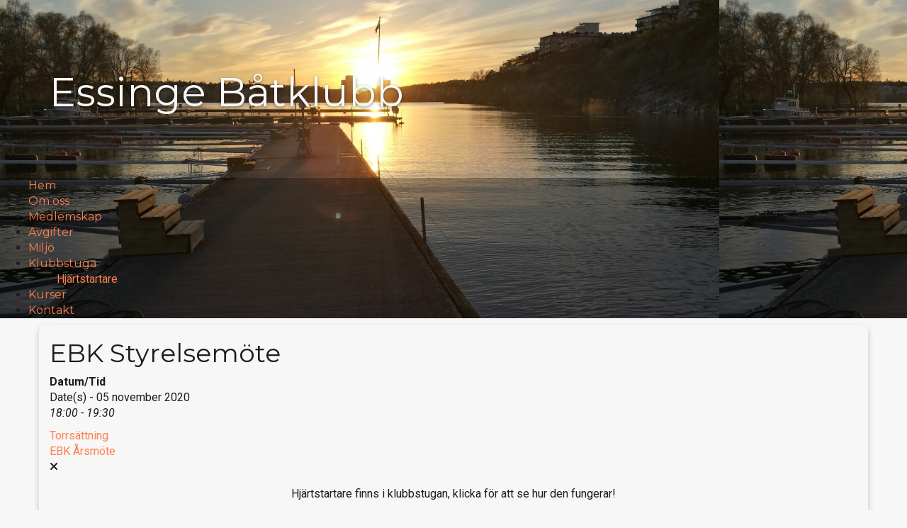

--- FILE ---
content_type: text/html; charset=UTF-8
request_url: https://www.essingebatklubb.se/events/ebk-styrelsemote-17/
body_size: 21294
content:
<!DOCTYPE html>
<html lang="sv-SE">
<head>
<meta charset="UTF-8">
<meta name="viewport" content="width=device-width, initial-scale=1">
<link rel="profile" href="http://gmpg.org/xfn/11">
<link rel="pingback" href="https://www.essingebatklubb.se/xmlrpc.php">
<link rel="shortcut icon" href="http://www.essingebatklubb.se/wp-content/uploads/2017/05/Untitled-picture.png" />

<title>EBK Styrelsemöte &#8211; Essinge Båtklubb</title>
<meta name='robots' content='max-image-preview:large' />
	<style>img:is([sizes="auto" i], [sizes^="auto," i]) { contain-intrinsic-size: 3000px 1500px }</style>
	<link rel='dns-prefetch' href='//fonts.googleapis.com' />
<link rel="alternate" type="application/rss+xml" title="Essinge Båtklubb &raquo; Webbflöde" href="https://www.essingebatklubb.se/feed/" />
<link rel="alternate" type="application/rss+xml" title="Essinge Båtklubb &raquo; Kommentarsflöde" href="https://www.essingebatklubb.se/comments/feed/" />
<script type="text/javascript">
/* <![CDATA[ */
window._wpemojiSettings = {"baseUrl":"https:\/\/s.w.org\/images\/core\/emoji\/15.0.3\/72x72\/","ext":".png","svgUrl":"https:\/\/s.w.org\/images\/core\/emoji\/15.0.3\/svg\/","svgExt":".svg","source":{"concatemoji":"https:\/\/www.essingebatklubb.se\/wp-includes\/js\/wp-emoji-release.min.js?ver=6.7.4"}};
/*! This file is auto-generated */
!function(i,n){var o,s,e;function c(e){try{var t={supportTests:e,timestamp:(new Date).valueOf()};sessionStorage.setItem(o,JSON.stringify(t))}catch(e){}}function p(e,t,n){e.clearRect(0,0,e.canvas.width,e.canvas.height),e.fillText(t,0,0);var t=new Uint32Array(e.getImageData(0,0,e.canvas.width,e.canvas.height).data),r=(e.clearRect(0,0,e.canvas.width,e.canvas.height),e.fillText(n,0,0),new Uint32Array(e.getImageData(0,0,e.canvas.width,e.canvas.height).data));return t.every(function(e,t){return e===r[t]})}function u(e,t,n){switch(t){case"flag":return n(e,"\ud83c\udff3\ufe0f\u200d\u26a7\ufe0f","\ud83c\udff3\ufe0f\u200b\u26a7\ufe0f")?!1:!n(e,"\ud83c\uddfa\ud83c\uddf3","\ud83c\uddfa\u200b\ud83c\uddf3")&&!n(e,"\ud83c\udff4\udb40\udc67\udb40\udc62\udb40\udc65\udb40\udc6e\udb40\udc67\udb40\udc7f","\ud83c\udff4\u200b\udb40\udc67\u200b\udb40\udc62\u200b\udb40\udc65\u200b\udb40\udc6e\u200b\udb40\udc67\u200b\udb40\udc7f");case"emoji":return!n(e,"\ud83d\udc26\u200d\u2b1b","\ud83d\udc26\u200b\u2b1b")}return!1}function f(e,t,n){var r="undefined"!=typeof WorkerGlobalScope&&self instanceof WorkerGlobalScope?new OffscreenCanvas(300,150):i.createElement("canvas"),a=r.getContext("2d",{willReadFrequently:!0}),o=(a.textBaseline="top",a.font="600 32px Arial",{});return e.forEach(function(e){o[e]=t(a,e,n)}),o}function t(e){var t=i.createElement("script");t.src=e,t.defer=!0,i.head.appendChild(t)}"undefined"!=typeof Promise&&(o="wpEmojiSettingsSupports",s=["flag","emoji"],n.supports={everything:!0,everythingExceptFlag:!0},e=new Promise(function(e){i.addEventListener("DOMContentLoaded",e,{once:!0})}),new Promise(function(t){var n=function(){try{var e=JSON.parse(sessionStorage.getItem(o));if("object"==typeof e&&"number"==typeof e.timestamp&&(new Date).valueOf()<e.timestamp+604800&&"object"==typeof e.supportTests)return e.supportTests}catch(e){}return null}();if(!n){if("undefined"!=typeof Worker&&"undefined"!=typeof OffscreenCanvas&&"undefined"!=typeof URL&&URL.createObjectURL&&"undefined"!=typeof Blob)try{var e="postMessage("+f.toString()+"("+[JSON.stringify(s),u.toString(),p.toString()].join(",")+"));",r=new Blob([e],{type:"text/javascript"}),a=new Worker(URL.createObjectURL(r),{name:"wpTestEmojiSupports"});return void(a.onmessage=function(e){c(n=e.data),a.terminate(),t(n)})}catch(e){}c(n=f(s,u,p))}t(n)}).then(function(e){for(var t in e)n.supports[t]=e[t],n.supports.everything=n.supports.everything&&n.supports[t],"flag"!==t&&(n.supports.everythingExceptFlag=n.supports.everythingExceptFlag&&n.supports[t]);n.supports.everythingExceptFlag=n.supports.everythingExceptFlag&&!n.supports.flag,n.DOMReady=!1,n.readyCallback=function(){n.DOMReady=!0}}).then(function(){return e}).then(function(){var e;n.supports.everything||(n.readyCallback(),(e=n.source||{}).concatemoji?t(e.concatemoji):e.wpemoji&&e.twemoji&&(t(e.twemoji),t(e.wpemoji)))}))}((window,document),window._wpemojiSettings);
/* ]]> */
</script>
<link rel='stylesheet' id='twb-open-sans-css' href='https://fonts.googleapis.com/css?family=Open+Sans%3A300%2C400%2C500%2C600%2C700%2C800&#038;display=swap&#038;ver=6.7.4' type='text/css' media='all' />
<link rel='stylesheet' id='twbbwg-global-css' href='https://usercontent.one/wp/www.essingebatklubb.se/wp-content/plugins/photo-gallery/booster/assets/css/global.css?ver=1.0.0&media=1745962517' type='text/css' media='all' />
<link rel='stylesheet' id='oria-bootstrap-css' href='https://usercontent.one/wp/www.essingebatklubb.se/wp-content/themes/oria/css/bootstrap/bootstrap.min.css?media=1745962517?ver=1' type='text/css' media='all' />
<style id='wp-emoji-styles-inline-css' type='text/css'>

	img.wp-smiley, img.emoji {
		display: inline !important;
		border: none !important;
		box-shadow: none !important;
		height: 1em !important;
		width: 1em !important;
		margin: 0 0.07em !important;
		vertical-align: -0.1em !important;
		background: none !important;
		padding: 0 !important;
	}
</style>
<link rel='stylesheet' id='wp-block-library-css' href='https://www.essingebatklubb.se/wp-includes/css/dist/block-library/style.min.css?ver=6.7.4' type='text/css' media='all' />
<style id='classic-theme-styles-inline-css' type='text/css'>
/*! This file is auto-generated */
.wp-block-button__link{color:#fff;background-color:#32373c;border-radius:9999px;box-shadow:none;text-decoration:none;padding:calc(.667em + 2px) calc(1.333em + 2px);font-size:1.125em}.wp-block-file__button{background:#32373c;color:#fff;text-decoration:none}
</style>
<style id='global-styles-inline-css' type='text/css'>
:root{--wp--preset--aspect-ratio--square: 1;--wp--preset--aspect-ratio--4-3: 4/3;--wp--preset--aspect-ratio--3-4: 3/4;--wp--preset--aspect-ratio--3-2: 3/2;--wp--preset--aspect-ratio--2-3: 2/3;--wp--preset--aspect-ratio--16-9: 16/9;--wp--preset--aspect-ratio--9-16: 9/16;--wp--preset--color--black: #000000;--wp--preset--color--cyan-bluish-gray: #abb8c3;--wp--preset--color--white: #ffffff;--wp--preset--color--pale-pink: #f78da7;--wp--preset--color--vivid-red: #cf2e2e;--wp--preset--color--luminous-vivid-orange: #ff6900;--wp--preset--color--luminous-vivid-amber: #fcb900;--wp--preset--color--light-green-cyan: #7bdcb5;--wp--preset--color--vivid-green-cyan: #00d084;--wp--preset--color--pale-cyan-blue: #8ed1fc;--wp--preset--color--vivid-cyan-blue: #0693e3;--wp--preset--color--vivid-purple: #9b51e0;--wp--preset--gradient--vivid-cyan-blue-to-vivid-purple: linear-gradient(135deg,rgba(6,147,227,1) 0%,rgb(155,81,224) 100%);--wp--preset--gradient--light-green-cyan-to-vivid-green-cyan: linear-gradient(135deg,rgb(122,220,180) 0%,rgb(0,208,130) 100%);--wp--preset--gradient--luminous-vivid-amber-to-luminous-vivid-orange: linear-gradient(135deg,rgba(252,185,0,1) 0%,rgba(255,105,0,1) 100%);--wp--preset--gradient--luminous-vivid-orange-to-vivid-red: linear-gradient(135deg,rgba(255,105,0,1) 0%,rgb(207,46,46) 100%);--wp--preset--gradient--very-light-gray-to-cyan-bluish-gray: linear-gradient(135deg,rgb(238,238,238) 0%,rgb(169,184,195) 100%);--wp--preset--gradient--cool-to-warm-spectrum: linear-gradient(135deg,rgb(74,234,220) 0%,rgb(151,120,209) 20%,rgb(207,42,186) 40%,rgb(238,44,130) 60%,rgb(251,105,98) 80%,rgb(254,248,76) 100%);--wp--preset--gradient--blush-light-purple: linear-gradient(135deg,rgb(255,206,236) 0%,rgb(152,150,240) 100%);--wp--preset--gradient--blush-bordeaux: linear-gradient(135deg,rgb(254,205,165) 0%,rgb(254,45,45) 50%,rgb(107,0,62) 100%);--wp--preset--gradient--luminous-dusk: linear-gradient(135deg,rgb(255,203,112) 0%,rgb(199,81,192) 50%,rgb(65,88,208) 100%);--wp--preset--gradient--pale-ocean: linear-gradient(135deg,rgb(255,245,203) 0%,rgb(182,227,212) 50%,rgb(51,167,181) 100%);--wp--preset--gradient--electric-grass: linear-gradient(135deg,rgb(202,248,128) 0%,rgb(113,206,126) 100%);--wp--preset--gradient--midnight: linear-gradient(135deg,rgb(2,3,129) 0%,rgb(40,116,252) 100%);--wp--preset--font-size--small: 13px;--wp--preset--font-size--medium: 20px;--wp--preset--font-size--large: 36px;--wp--preset--font-size--x-large: 42px;--wp--preset--spacing--20: 0.44rem;--wp--preset--spacing--30: 0.67rem;--wp--preset--spacing--40: 1rem;--wp--preset--spacing--50: 1.5rem;--wp--preset--spacing--60: 2.25rem;--wp--preset--spacing--70: 3.38rem;--wp--preset--spacing--80: 5.06rem;--wp--preset--shadow--natural: 6px 6px 9px rgba(0, 0, 0, 0.2);--wp--preset--shadow--deep: 12px 12px 50px rgba(0, 0, 0, 0.4);--wp--preset--shadow--sharp: 6px 6px 0px rgba(0, 0, 0, 0.2);--wp--preset--shadow--outlined: 6px 6px 0px -3px rgba(255, 255, 255, 1), 6px 6px rgba(0, 0, 0, 1);--wp--preset--shadow--crisp: 6px 6px 0px rgba(0, 0, 0, 1);}:where(.is-layout-flex){gap: 0.5em;}:where(.is-layout-grid){gap: 0.5em;}body .is-layout-flex{display: flex;}.is-layout-flex{flex-wrap: wrap;align-items: center;}.is-layout-flex > :is(*, div){margin: 0;}body .is-layout-grid{display: grid;}.is-layout-grid > :is(*, div){margin: 0;}:where(.wp-block-columns.is-layout-flex){gap: 2em;}:where(.wp-block-columns.is-layout-grid){gap: 2em;}:where(.wp-block-post-template.is-layout-flex){gap: 1.25em;}:where(.wp-block-post-template.is-layout-grid){gap: 1.25em;}.has-black-color{color: var(--wp--preset--color--black) !important;}.has-cyan-bluish-gray-color{color: var(--wp--preset--color--cyan-bluish-gray) !important;}.has-white-color{color: var(--wp--preset--color--white) !important;}.has-pale-pink-color{color: var(--wp--preset--color--pale-pink) !important;}.has-vivid-red-color{color: var(--wp--preset--color--vivid-red) !important;}.has-luminous-vivid-orange-color{color: var(--wp--preset--color--luminous-vivid-orange) !important;}.has-luminous-vivid-amber-color{color: var(--wp--preset--color--luminous-vivid-amber) !important;}.has-light-green-cyan-color{color: var(--wp--preset--color--light-green-cyan) !important;}.has-vivid-green-cyan-color{color: var(--wp--preset--color--vivid-green-cyan) !important;}.has-pale-cyan-blue-color{color: var(--wp--preset--color--pale-cyan-blue) !important;}.has-vivid-cyan-blue-color{color: var(--wp--preset--color--vivid-cyan-blue) !important;}.has-vivid-purple-color{color: var(--wp--preset--color--vivid-purple) !important;}.has-black-background-color{background-color: var(--wp--preset--color--black) !important;}.has-cyan-bluish-gray-background-color{background-color: var(--wp--preset--color--cyan-bluish-gray) !important;}.has-white-background-color{background-color: var(--wp--preset--color--white) !important;}.has-pale-pink-background-color{background-color: var(--wp--preset--color--pale-pink) !important;}.has-vivid-red-background-color{background-color: var(--wp--preset--color--vivid-red) !important;}.has-luminous-vivid-orange-background-color{background-color: var(--wp--preset--color--luminous-vivid-orange) !important;}.has-luminous-vivid-amber-background-color{background-color: var(--wp--preset--color--luminous-vivid-amber) !important;}.has-light-green-cyan-background-color{background-color: var(--wp--preset--color--light-green-cyan) !important;}.has-vivid-green-cyan-background-color{background-color: var(--wp--preset--color--vivid-green-cyan) !important;}.has-pale-cyan-blue-background-color{background-color: var(--wp--preset--color--pale-cyan-blue) !important;}.has-vivid-cyan-blue-background-color{background-color: var(--wp--preset--color--vivid-cyan-blue) !important;}.has-vivid-purple-background-color{background-color: var(--wp--preset--color--vivid-purple) !important;}.has-black-border-color{border-color: var(--wp--preset--color--black) !important;}.has-cyan-bluish-gray-border-color{border-color: var(--wp--preset--color--cyan-bluish-gray) !important;}.has-white-border-color{border-color: var(--wp--preset--color--white) !important;}.has-pale-pink-border-color{border-color: var(--wp--preset--color--pale-pink) !important;}.has-vivid-red-border-color{border-color: var(--wp--preset--color--vivid-red) !important;}.has-luminous-vivid-orange-border-color{border-color: var(--wp--preset--color--luminous-vivid-orange) !important;}.has-luminous-vivid-amber-border-color{border-color: var(--wp--preset--color--luminous-vivid-amber) !important;}.has-light-green-cyan-border-color{border-color: var(--wp--preset--color--light-green-cyan) !important;}.has-vivid-green-cyan-border-color{border-color: var(--wp--preset--color--vivid-green-cyan) !important;}.has-pale-cyan-blue-border-color{border-color: var(--wp--preset--color--pale-cyan-blue) !important;}.has-vivid-cyan-blue-border-color{border-color: var(--wp--preset--color--vivid-cyan-blue) !important;}.has-vivid-purple-border-color{border-color: var(--wp--preset--color--vivid-purple) !important;}.has-vivid-cyan-blue-to-vivid-purple-gradient-background{background: var(--wp--preset--gradient--vivid-cyan-blue-to-vivid-purple) !important;}.has-light-green-cyan-to-vivid-green-cyan-gradient-background{background: var(--wp--preset--gradient--light-green-cyan-to-vivid-green-cyan) !important;}.has-luminous-vivid-amber-to-luminous-vivid-orange-gradient-background{background: var(--wp--preset--gradient--luminous-vivid-amber-to-luminous-vivid-orange) !important;}.has-luminous-vivid-orange-to-vivid-red-gradient-background{background: var(--wp--preset--gradient--luminous-vivid-orange-to-vivid-red) !important;}.has-very-light-gray-to-cyan-bluish-gray-gradient-background{background: var(--wp--preset--gradient--very-light-gray-to-cyan-bluish-gray) !important;}.has-cool-to-warm-spectrum-gradient-background{background: var(--wp--preset--gradient--cool-to-warm-spectrum) !important;}.has-blush-light-purple-gradient-background{background: var(--wp--preset--gradient--blush-light-purple) !important;}.has-blush-bordeaux-gradient-background{background: var(--wp--preset--gradient--blush-bordeaux) !important;}.has-luminous-dusk-gradient-background{background: var(--wp--preset--gradient--luminous-dusk) !important;}.has-pale-ocean-gradient-background{background: var(--wp--preset--gradient--pale-ocean) !important;}.has-electric-grass-gradient-background{background: var(--wp--preset--gradient--electric-grass) !important;}.has-midnight-gradient-background{background: var(--wp--preset--gradient--midnight) !important;}.has-small-font-size{font-size: var(--wp--preset--font-size--small) !important;}.has-medium-font-size{font-size: var(--wp--preset--font-size--medium) !important;}.has-large-font-size{font-size: var(--wp--preset--font-size--large) !important;}.has-x-large-font-size{font-size: var(--wp--preset--font-size--x-large) !important;}
:where(.wp-block-post-template.is-layout-flex){gap: 1.25em;}:where(.wp-block-post-template.is-layout-grid){gap: 1.25em;}
:where(.wp-block-columns.is-layout-flex){gap: 2em;}:where(.wp-block-columns.is-layout-grid){gap: 2em;}
:root :where(.wp-block-pullquote){font-size: 1.5em;line-height: 1.6;}
</style>
<link rel='stylesheet' id='events-manager-css' href='https://usercontent.one/wp/www.essingebatklubb.se/wp-content/plugins/events-manager/includes/css/events-manager.min.css?ver=7.2.2.1&media=1745962517' type='text/css' media='all' />
<link rel='stylesheet' id='bwg_fonts-css' href='https://usercontent.one/wp/www.essingebatklubb.se/wp-content/plugins/photo-gallery/css/bwg-fonts/fonts.css?ver=0.0.1&media=1745962517' type='text/css' media='all' />
<link rel='stylesheet' id='sumoselect-css' href='https://usercontent.one/wp/www.essingebatklubb.se/wp-content/plugins/photo-gallery/css/sumoselect.min.css?ver=3.4.6&media=1745962517' type='text/css' media='all' />
<link rel='stylesheet' id='mCustomScrollbar-css' href='https://usercontent.one/wp/www.essingebatklubb.se/wp-content/plugins/photo-gallery/css/jquery.mCustomScrollbar.min.css?ver=3.1.5&media=1745962517' type='text/css' media='all' />
<link rel='stylesheet' id='bwg_frontend-css' href='https://usercontent.one/wp/www.essingebatklubb.se/wp-content/plugins/photo-gallery/css/styles.min.css?ver=1.8.35&media=1745962517' type='text/css' media='all' />
<link rel='stylesheet' id='rt-fontawsome-css' href='https://usercontent.one/wp/www.essingebatklubb.se/wp-content/plugins/the-post-grid/assets/vendor/font-awesome/css/font-awesome.min.css?ver=7.8.3&media=1745962517' type='text/css' media='all' />
<link rel='stylesheet' id='rt-tpg-css' href='https://usercontent.one/wp/www.essingebatklubb.se/wp-content/plugins/the-post-grid/assets/css/thepostgrid.min.css?ver=7.8.3&media=1745962517' type='text/css' media='all' />
<link rel='stylesheet' id='oria-style-css' href='https://usercontent.one/wp/www.essingebatklubb.se/wp-content/themes/oria/style.css?ver=6.7.4&media=1745962517' type='text/css' media='all' />
<style id='oria-style-inline-css' type='text/css'>
.footer-widgets .widget-title,.owl-theme .owl-controls .owl-buttons div,.read-more,.entry-title a:hover,a, a:hover { color:#ff7f50}
#preloader-inner,.oria-slider .slide-title a,.read-more:hover,.nav-previous:hover,.nav-next:hover, button,.button,input[type="button"],input[type="reset"],input[type="submit"] { background-color:#ff7f50}
.widget-title { border-color:#ff7f50}
.sidebar-toggle,.social-navigation li a:hover,.main-navigation a:hover {background-color:rgba(255,127,80,0.4);}
body, .widget a { color:#1c1c1c}
.site-title a, .site-title a:hover { color:#f7f7f7}
.site-description { color:#6b6b6b}
.site-logo { max-width:200px; }
.site-branding { padding-top:80px;padding-bottom:80px; }
body, .main-navigation ul ul li { font-family:Roboto, sans-serif;}
h1, h2, h3, h4, h5, h6, .main-navigation li { font-family:Montserrat, sans-serif;}
.site-title { font-size:56px; }
.site-description { font-size:18px; }
h1 { font-size:36px; }
h2 { font-size:28px; }
h4 { font-size:20px; }
h5 { font-size:16px; }
h6 { font-size:14px; }
body { font-size:16px; }

</style>
<link rel='stylesheet' id='oria-body-fonts-css' href='//fonts.googleapis.com/css?family=Roboto%3A400%2C400italic%2C700&#038;ver=6.7.4' type='text/css' media='all' />
<link rel='stylesheet' id='oria-headings-fonts-css' href='//fonts.googleapis.com/css?family=Montserrat%3A400%2C700&#038;ver=6.7.4' type='text/css' media='all' />
<link rel='stylesheet' id='oria-fontawesome-css' href='https://usercontent.one/wp/www.essingebatklubb.se/wp-content/themes/oria/fonts/font-awesome.min.css?ver=6.7.4&media=1745962517' type='text/css' media='all' />
<link rel='stylesheet' id='wpdevelop-bts-css' href='https://usercontent.one/wp/www.essingebatklubb.se/wp-content/plugins/booking/vendors/_custom/bootstrap-css/css/bootstrap.css?ver=10.14.8&media=1745962517' type='text/css' media='all' />
<link rel='stylesheet' id='wpdevelop-bts-theme-css' href='https://usercontent.one/wp/www.essingebatklubb.se/wp-content/plugins/booking/vendors/_custom/bootstrap-css/css/bootstrap-theme.css?ver=10.14.8&media=1745962517' type='text/css' media='all' />
<link rel='stylesheet' id='wpbc-tippy-popover-css' href='https://usercontent.one/wp/www.essingebatklubb.se/wp-content/plugins/booking/vendors/_custom/tippy.js/themes/wpbc-tippy-popover.css?ver=10.14.8&media=1745962517' type='text/css' media='all' />
<link rel='stylesheet' id='wpbc-tippy-times-css' href='https://usercontent.one/wp/www.essingebatklubb.se/wp-content/plugins/booking/vendors/_custom/tippy.js/themes/wpbc-tippy-times.css?ver=10.14.8&media=1745962517' type='text/css' media='all' />
<link rel='stylesheet' id='wpbc-material-design-icons-css' href='https://usercontent.one/wp/www.essingebatklubb.se/wp-content/plugins/booking/vendors/_custom/material-design-icons/material-design-icons.css?ver=10.14.8&media=1745962517' type='text/css' media='all' />
<link rel='stylesheet' id='wpbc-ui-both-css' href='https://usercontent.one/wp/www.essingebatklubb.se/wp-content/plugins/booking/css/wpbc_ui_both.css?ver=10.14.8&media=1745962517' type='text/css' media='all' />
<link rel='stylesheet' id='wpbc-time_picker-css' href='https://usercontent.one/wp/www.essingebatklubb.se/wp-content/plugins/booking/css/wpbc_time-selector.css?ver=10.14.8&media=1745962517' type='text/css' media='all' />
<link rel='stylesheet' id='wpbc-time_picker-skin-css' href='https://usercontent.one/wp/www.essingebatklubb.se/wp-content/plugins/booking/css/time_picker_skins/grey.css?ver=10.14.8&media=1745962517' type='text/css' media='all' />
<link rel='stylesheet' id='wpbc-client-pages-css' href='https://usercontent.one/wp/www.essingebatklubb.se/wp-content/plugins/booking/css/client.css?ver=10.14.8&media=1745962517' type='text/css' media='all' />
<link rel='stylesheet' id='wpbc-all-client-css' href='https://usercontent.one/wp/www.essingebatklubb.se/wp-content/plugins/booking/_dist/all/_out/wpbc_all_client.css?ver=10.14.8&media=1745962517' type='text/css' media='all' />
<link rel='stylesheet' id='wpbc-calendar-css' href='https://usercontent.one/wp/www.essingebatklubb.se/wp-content/plugins/booking/css/calendar.css?ver=10.14.8&media=1745962517' type='text/css' media='all' />
<link rel='stylesheet' id='wpbc-calendar-skin-css' href='https://usercontent.one/wp/www.essingebatklubb.se/wp-content/plugins/booking/css/skins/light__24_8_blue_4.css?ver=10.14.8&media=1745962517' type='text/css' media='all' />
<link rel='stylesheet' id='wpbc-flex-timeline-css' href='https://usercontent.one/wp/www.essingebatklubb.se/wp-content/plugins/booking/core/timeline/v2/_out/timeline_v2.1.css?ver=10.14.8&media=1745962517' type='text/css' media='all' />
<link rel="stylesheet" type="text/css" href="https://www.essingebatklubb.se/wp-content/plugins/smart-slider-3/Public/SmartSlider3/Application/Frontend/Assets/dist/smartslider.min.css?ver=52073c7b" media="all">
<style data-related="n2-ss-6">div#n2-ss-6 .n2-ss-slider-1{display:grid;position:relative;}div#n2-ss-6 .n2-ss-slider-2{display:grid;position:relative;overflow:hidden;padding:0px 0px 0px 0px;border:0px solid RGBA(62,62,62,1);border-radius:0px;background-clip:padding-box;background-repeat:repeat;background-position:50% 50%;background-size:cover;background-attachment:scroll;z-index:1;}div#n2-ss-6:not(.n2-ss-loaded) .n2-ss-slider-2{background-image:none !important;}div#n2-ss-6 .n2-ss-slider-3{display:grid;grid-template-areas:'cover';position:relative;overflow:hidden;z-index:10;}div#n2-ss-6 .n2-ss-slider-3 > *{grid-area:cover;}div#n2-ss-6 .n2-ss-slide-backgrounds,div#n2-ss-6 .n2-ss-slider-3 > .n2-ss-divider{position:relative;}div#n2-ss-6 .n2-ss-slide-backgrounds{z-index:10;}div#n2-ss-6 .n2-ss-slide-backgrounds > *{overflow:hidden;}div#n2-ss-6 .n2-ss-slide-background{transform:translateX(-100000px);}div#n2-ss-6 .n2-ss-slider-4{place-self:center;position:relative;width:100%;height:100%;z-index:20;display:grid;grid-template-areas:'slide';}div#n2-ss-6 .n2-ss-slider-4 > *{grid-area:slide;}div#n2-ss-6.n2-ss-full-page--constrain-ratio .n2-ss-slider-4{height:auto;}div#n2-ss-6 .n2-ss-slide{display:grid;place-items:center;grid-auto-columns:100%;position:relative;z-index:20;-webkit-backface-visibility:hidden;transform:translateX(-100000px);}div#n2-ss-6 .n2-ss-slide{perspective:1500px;}div#n2-ss-6 .n2-ss-slide-active{z-index:21;}.n2-ss-background-animation{position:absolute;top:0;left:0;width:100%;height:100%;z-index:3;}div#n2-ss-6 .n2-ss-slide-limiter{max-width:3000px;}div#n2-ss-6 .n-uc-7Dp3M2Kio4dQ{padding:0px 0px 0px 0px}div#n2-ss-6 .n-uc-BLmxUUvBCbFt{padding:0px 0px 0px 0px}div#n2-ss-6 .n-uc-ujGuo7exDqGK{padding:0px 0px 0px 0px}div#n2-ss-6 .n-uc-Q5ayBddvcsbZ{padding:0px 0px 0px 0px}div#n2-ss-6 .n-uc-qTEtdCrbWdOH{padding:0px 0px 0px 0px}div#n2-ss-6 .n-uc-I3tyYtwELWcj{padding:0px 0px 0px 0px}div#n2-ss-6 .n-uc-xKULDOnykXK7{padding:0px 0px 0px 0px}div#n2-ss-6 .n-uc-bYv3irivzy4G{padding:0px 0px 0px 0px}div#n2-ss-6 .n-uc-5GcttN0sqAjS{padding:0px 0px 0px 0px}div#n2-ss-6 .n-uc-TZkus4S6hnJN{padding:0px 0px 0px 0px}div#n2-ss-6 .n-uc-GeC3QyyHnmpz{padding:0px 0px 0px 0px}div#n2-ss-6 .n-uc-BGBV5PES2vem{padding:0px 0px 0px 0px}div#n2-ss-6 .n-uc-hatuJATMV8fh{padding:0px 0px 0px 0px}div#n2-ss-6 .n-uc-0iSN8C64mbYv{padding:0px 0px 0px 0px}div#n2-ss-6 .n-uc-y8v6YLU4MGkG{padding:0px 0px 0px 0px}div#n2-ss-6 .n-uc-HAQIBOl7DLsa{padding:0px 0px 0px 0px}div#n2-ss-6 .n-uc-zgonRGiaWIuA{padding:0px 0px 0px 0px}div#n2-ss-6 .n-uc-xBcHyiIcUYX9{padding:0px 0px 0px 0px}div#n2-ss-6 .n-uc-EXcF0gWyFJT0{padding:0px 0px 0px 0px}div#n2-ss-6 .n-uc-alqkQAUw30O1{padding:0px 0px 0px 0px}div#n2-ss-6 .n-uc-1qiodVSjLqaB{padding:0px 0px 0px 0px}div#n2-ss-6 .n-uc-VCzlfRJgHVhZ{padding:0px 0px 0px 0px}div#n2-ss-6 .n-uc-Gp9kSCIn78Br{padding:0px 0px 0px 0px}@media (min-width: 1200px){div#n2-ss-6 [data-hide-desktopportrait="1"]{display: none !important;}}@media (orientation: landscape) and (max-width: 1199px) and (min-width: 901px),(orientation: portrait) and (max-width: 1199px) and (min-width: 701px){div#n2-ss-6 [data-hide-tabletportrait="1"]{display: none !important;}}@media (orientation: landscape) and (max-width: 900px),(orientation: portrait) and (max-width: 700px){div#n2-ss-6 [data-hide-mobileportrait="1"]{display: none !important;}}</style>
<script>(function(){this._N2=this._N2||{_r:[],_d:[],r:function(){this._r.push(arguments)},d:function(){this._d.push(arguments)}}}).call(window);</script><script src="https://www.essingebatklubb.se/wp-content/plugins/smart-slider-3/Public/SmartSlider3/Application/Frontend/Assets/dist/n2.min.js?ver=52073c7b" defer async></script>
<script src="https://www.essingebatklubb.se/wp-content/plugins/smart-slider-3/Public/SmartSlider3/Application/Frontend/Assets/dist/smartslider-frontend.min.js?ver=52073c7b" defer async></script>
<script src="https://www.essingebatklubb.se/wp-content/plugins/smart-slider-3/Public/SmartSlider3/Slider/SliderType/Simple/Assets/dist/ss-simple.min.js?ver=52073c7b" defer async></script>
<script>_N2.r('documentReady',function(){_N2.r(["documentReady","smartslider-frontend","ss-simple"],function(){new _N2.SmartSliderSimple('n2-ss-6',{"admin":false,"background.video.mobile":1,"loadingTime":2000,"alias":{"id":0,"smoothScroll":0,"slideSwitch":0,"scroll":1},"align":"normal","isDelayed":0,"responsive":{"mediaQueries":{"all":false,"desktopportrait":["(min-width: 1200px)"],"tabletportrait":["(orientation: landscape) and (max-width: 1199px) and (min-width: 901px)","(orientation: portrait) and (max-width: 1199px) and (min-width: 701px)"],"mobileportrait":["(orientation: landscape) and (max-width: 900px)","(orientation: portrait) and (max-width: 700px)"]},"base":{"slideOuterWidth":200,"slideOuterHeight":150,"sliderWidth":200,"sliderHeight":150,"slideWidth":200,"slideHeight":150},"hideOn":{"desktopLandscape":false,"desktopPortrait":false,"tabletLandscape":false,"tabletPortrait":false,"mobileLandscape":false,"mobilePortrait":false},"onResizeEnabled":true,"type":"auto","sliderHeightBasedOn":"real","focusUser":1,"focusEdge":"auto","breakpoints":[{"device":"tabletPortrait","type":"max-screen-width","portraitWidth":1199,"landscapeWidth":1199},{"device":"mobilePortrait","type":"max-screen-width","portraitWidth":700,"landscapeWidth":900}],"enabledDevices":{"desktopLandscape":0,"desktopPortrait":1,"tabletLandscape":0,"tabletPortrait":1,"mobileLandscape":0,"mobilePortrait":1},"sizes":{"desktopPortrait":{"width":200,"height":150,"max":3000,"min":200},"tabletPortrait":{"width":200,"height":150,"customHeight":false,"max":1199,"min":200},"mobilePortrait":{"width":200,"height":150,"customHeight":false,"max":900,"min":200}},"overflowHiddenPage":0,"focus":{"offsetTop":"#wpadminbar","offsetBottom":""}},"controls":{"mousewheel":0,"touch":"horizontal","keyboard":1,"blockCarouselInteraction":1},"playWhenVisible":1,"playWhenVisibleAt":0.5,"lazyLoad":0,"lazyLoadNeighbor":0,"blockrightclick":0,"maintainSession":0,"autoplay":{"enabled":1,"start":1,"duration":5000,"autoplayLoop":1,"allowReStart":0,"pause":{"click":0,"mouse":"0","mediaStarted":0},"resume":{"click":0,"mouse":0,"mediaEnded":1,"slidechanged":0},"interval":1,"intervalModifier":"loop","intervalSlide":"current"},"perspective":1500,"layerMode":{"playOnce":0,"playFirstLayer":1,"mode":"skippable","inAnimation":"mainInEnd"},"bgAnimations":0,"mainanimation":{"type":"horizontal","duration":800,"delay":0,"ease":"easeOutQuad","shiftedBackgroundAnimation":0},"carousel":1,"initCallbacks":function(){}})})});</script><script data-cfasync="false" type="text/javascript" src="https://www.essingebatklubb.se/wp-includes/js/jquery/jquery.min.js?ver=3.7.1" id="jquery-core-js"></script>
<script data-cfasync="false" type="text/javascript" src="https://www.essingebatklubb.se/wp-includes/js/jquery/jquery-migrate.min.js?ver=3.4.1" id="jquery-migrate-js"></script>
<script type="text/javascript" src="https://usercontent.one/wp/www.essingebatklubb.se/wp-content/plugins/photo-gallery/booster/assets/js/circle-progress.js?ver=1.2.2&media=1745962517" id="twbbwg-circle-js"></script>
<script type="text/javascript" id="twbbwg-global-js-extra">
/* <![CDATA[ */
var twb = {"nonce":"0652eecd33","ajax_url":"https:\/\/www.essingebatklubb.se\/wp-admin\/admin-ajax.php","plugin_url":"https:\/\/www.essingebatklubb.se\/wp-content\/plugins\/photo-gallery\/booster","href":"https:\/\/www.essingebatklubb.se\/wp-admin\/admin.php?page=twbbwg_photo-gallery"};
var twb = {"nonce":"0652eecd33","ajax_url":"https:\/\/www.essingebatklubb.se\/wp-admin\/admin-ajax.php","plugin_url":"https:\/\/www.essingebatklubb.se\/wp-content\/plugins\/photo-gallery\/booster","href":"https:\/\/www.essingebatklubb.se\/wp-admin\/admin.php?page=twbbwg_photo-gallery"};
/* ]]> */
</script>
<script type="text/javascript" src="https://usercontent.one/wp/www.essingebatklubb.se/wp-content/plugins/photo-gallery/booster/assets/js/global.js?ver=1.0.0&media=1745962517" id="twbbwg-global-js"></script>
<script data-cfasync="false" type="text/javascript" src="https://www.essingebatklubb.se/wp-includes/js/jquery/ui/core.min.js?ver=1.13.3" id="jquery-ui-core-js"></script>
<script type="text/javascript" src="https://www.essingebatklubb.se/wp-includes/js/jquery/ui/mouse.min.js?ver=1.13.3" id="jquery-ui-mouse-js"></script>
<script type="text/javascript" src="https://www.essingebatklubb.se/wp-includes/js/jquery/ui/sortable.min.js?ver=1.13.3" id="jquery-ui-sortable-js"></script>
<script data-cfasync="false" type="text/javascript" src="https://www.essingebatklubb.se/wp-includes/js/jquery/ui/datepicker.min.js?ver=1.13.3" id="jquery-ui-datepicker-js"></script>
<script type="text/javascript" id="jquery-ui-datepicker-js-after">
/* <![CDATA[ */
jQuery(function(jQuery){jQuery.datepicker.setDefaults({"closeText":"St\u00e4ng","currentText":"Idag","monthNames":["januari","februari","mars","april","maj","juni","juli","augusti","september","oktober","november","december"],"monthNamesShort":["jan","feb","mar","apr","maj","jun","jul","aug","sep","okt","nov","dec"],"nextText":"N\u00e4sta","prevText":"F\u00f6reg\u00e5ende","dayNames":["s\u00f6ndag","m\u00e5ndag","tisdag","onsdag","torsdag","fredag","l\u00f6rdag"],"dayNamesShort":["s\u00f6n","m\u00e5n","tis","ons","tor","fre","l\u00f6r"],"dayNamesMin":["S","M","T","O","T","F","L"],"dateFormat":"d MM yy","firstDay":1,"isRTL":false});});
/* ]]> */
</script>
<script type="text/javascript" src="https://www.essingebatklubb.se/wp-includes/js/jquery/ui/resizable.min.js?ver=1.13.3" id="jquery-ui-resizable-js"></script>
<script type="text/javascript" src="https://www.essingebatklubb.se/wp-includes/js/jquery/ui/draggable.min.js?ver=1.13.3" id="jquery-ui-draggable-js"></script>
<script type="text/javascript" src="https://www.essingebatklubb.se/wp-includes/js/jquery/ui/controlgroup.min.js?ver=1.13.3" id="jquery-ui-controlgroup-js"></script>
<script type="text/javascript" src="https://www.essingebatklubb.se/wp-includes/js/jquery/ui/checkboxradio.min.js?ver=1.13.3" id="jquery-ui-checkboxradio-js"></script>
<script type="text/javascript" src="https://www.essingebatklubb.se/wp-includes/js/jquery/ui/button.min.js?ver=1.13.3" id="jquery-ui-button-js"></script>
<script type="text/javascript" src="https://www.essingebatklubb.se/wp-includes/js/jquery/ui/dialog.min.js?ver=1.13.3" id="jquery-ui-dialog-js"></script>
<script type="text/javascript" id="events-manager-js-extra">
/* <![CDATA[ */
var EM = {"ajaxurl":"https:\/\/www.essingebatklubb.se\/wp-admin\/admin-ajax.php","locationajaxurl":"https:\/\/www.essingebatklubb.se\/wp-admin\/admin-ajax.php?action=locations_search","firstDay":"1","locale":"sv","dateFormat":"yy-mm-dd","ui_css":"https:\/\/www.essingebatklubb.se\/wp-content\/plugins\/events-manager\/includes\/css\/jquery-ui\/build.min.css","show24hours":"1","is_ssl":"1","autocomplete_limit":"10","calendar":{"breakpoints":{"small":560,"medium":908,"large":false}},"phone":"","datepicker":{"format":"Y-m-d","locale":"sv"},"search":{"breakpoints":{"small":650,"medium":850,"full":false}},"url":"https:\/\/www.essingebatklubb.se\/wp-content\/plugins\/events-manager","assets":{"input.em-uploader":{"js":{"em-uploader":{"url":"https:\/\/www.essingebatklubb.se\/wp-content\/plugins\/events-manager\/includes\/js\/em-uploader.js?v=7.2.2.1","event":"em_uploader_ready"}}},".em-event-editor":{"js":{"event-editor":{"url":"https:\/\/www.essingebatklubb.se\/wp-content\/plugins\/events-manager\/includes\/js\/events-manager-event-editor.js?v=7.2.2.1","event":"em_event_editor_ready"}},"css":{"event-editor":"https:\/\/www.essingebatklubb.se\/wp-content\/plugins\/events-manager\/includes\/css\/events-manager-event-editor.min.css?v=7.2.2.1"}},".em-recurrence-sets, .em-timezone":{"js":{"luxon":{"url":"luxon\/luxon.js?v=7.2.2.1","event":"em_luxon_ready"}}},".em-booking-form, #em-booking-form, .em-booking-recurring, .em-event-booking-form":{"js":{"em-bookings":{"url":"https:\/\/www.essingebatklubb.se\/wp-content\/plugins\/events-manager\/includes\/js\/bookingsform.js?v=7.2.2.1","event":"em_booking_form_js_loaded"}}},"#em-opt-archetypes":{"js":{"archetypes":"https:\/\/www.essingebatklubb.se\/wp-content\/plugins\/events-manager\/includes\/js\/admin-archetype-editor.js?v=7.2.2.1","archetypes_ms":"https:\/\/www.essingebatklubb.se\/wp-content\/plugins\/events-manager\/includes\/js\/admin-archetypes.js?v=7.2.2.1","qs":"qs\/qs.js?v=7.2.2.1"}}},"cached":"","txt_search":"S\u00f6k","txt_searching":"S\u00f6ker...","txt_loading":"Laddar in \u2026"};
/* ]]> */
</script>
<script type="text/javascript" src="https://usercontent.one/wp/www.essingebatklubb.se/wp-content/plugins/events-manager/includes/js/events-manager.js?ver=7.2.2.1&media=1745962517" id="events-manager-js"></script>
<script type="text/javascript" src="https://usercontent.one/wp/www.essingebatklubb.se/wp-content/plugins/events-manager/includes/external/flatpickr/l10n/sv.js?ver=7.2.2.1&media=1745962517" id="em-flatpickr-localization-js"></script>
<script type="text/javascript" src="https://usercontent.one/wp/www.essingebatklubb.se/wp-content/plugins/photo-gallery/js/jquery.sumoselect.min.js?ver=3.4.6&media=1745962517" id="sumoselect-js"></script>
<script type="text/javascript" src="https://usercontent.one/wp/www.essingebatklubb.se/wp-content/plugins/photo-gallery/js/tocca.min.js?ver=2.0.9&media=1745962517" id="bwg_mobile-js"></script>
<script type="text/javascript" src="https://usercontent.one/wp/www.essingebatklubb.se/wp-content/plugins/photo-gallery/js/jquery.mCustomScrollbar.concat.min.js?ver=3.1.5&media=1745962517" id="mCustomScrollbar-js"></script>
<script type="text/javascript" src="https://usercontent.one/wp/www.essingebatklubb.se/wp-content/plugins/photo-gallery/js/jquery.fullscreen.min.js?ver=0.6.0&media=1745962517" id="jquery-fullscreen-js"></script>
<script type="text/javascript" id="bwg_frontend-js-extra">
/* <![CDATA[ */
var bwg_objectsL10n = {"bwg_field_required":"f\u00e4lt \u00e4r obligatoriskt.","bwg_mail_validation":"Detta \u00e4r inte en giltig e-postadress.","bwg_search_result":"Det finns inga bilder som matchar din s\u00f6kning.","bwg_select_tag":"V\u00e4lj etikett","bwg_order_by":"Sortera efter","bwg_search":"S\u00f6k","bwg_show_ecommerce":"Show Ecommerce","bwg_hide_ecommerce":"Hide Ecommerce","bwg_show_comments":"Visa kommentarer","bwg_hide_comments":"D\u00f6lj kommentarer","bwg_restore":"\u00c5terst\u00e4ll","bwg_maximize":"Maximera","bwg_fullscreen":"Fullsk\u00e4rm","bwg_exit_fullscreen":"Avsluta fullsk\u00e4rm","bwg_search_tag":"S\u00d6K \u2026","bwg_tag_no_match":"Inga etiketter hittades","bwg_all_tags_selected":"Alla etiketter valda","bwg_tags_selected":"etiketter valda","play":"Spela","pause":"Paus","is_pro":"","bwg_play":"Spela","bwg_pause":"Paus","bwg_hide_info":"D\u00f6lj info","bwg_show_info":"Visa info","bwg_hide_rating":"D\u00f6lj betyg","bwg_show_rating":"Visa betyg","ok":"Ok","cancel":"Avbryt","select_all":"V\u00e4lj alla","lazy_load":"0","lazy_loader":"https:\/\/www.essingebatklubb.se\/wp-content\/plugins\/photo-gallery\/images\/ajax_loader.png","front_ajax":"0","bwg_tag_see_all":"se alla etiketter","bwg_tag_see_less":"se f\u00e4rre etiketter"};
/* ]]> */
</script>
<script type="text/javascript" src="https://usercontent.one/wp/www.essingebatklubb.se/wp-content/plugins/photo-gallery/js/scripts.min.js?ver=1.8.35&media=1745962517" id="bwg_frontend-js"></script>
<script type="text/javascript" src="https://usercontent.one/wp/www.essingebatklubb.se/wp-content/plugins/stop-user-enumeration/frontend/js/frontend.js?ver=1.7.5&media=1745962517" id="stop-user-enumeration-js" defer="defer" data-wp-strategy="defer"></script>
<script type="text/javascript" src="https://usercontent.one/wp/www.essingebatklubb.se/wp-content/themes/oria/js/jquery.fitvids.js?media=1745962517?ver=1" id="oria-fitvids-js"></script>
<script type="text/javascript" src="https://usercontent.one/wp/www.essingebatklubb.se/wp-content/themes/oria/js/jquery.slicknav.min.js?media=1745962517?ver=1" id="oria-slicknav-js"></script>
<script type="text/javascript" src="https://usercontent.one/wp/www.essingebatklubb.se/wp-content/themes/oria/js/parallax.min.js?media=1745962517?ver=1" id="oria-parallax-js"></script>
<script type="text/javascript" src="https://usercontent.one/wp/www.essingebatklubb.se/wp-content/themes/oria/js/scripts.js?media=1745962517?ver=1" id="oria-scripts-js"></script>
<script type="text/javascript" src="https://www.essingebatklubb.se/wp-includes/js/imagesloaded.min.js?ver=5.0.0" id="imagesloaded-js"></script>
<script type="text/javascript" src="https://www.essingebatklubb.se/wp-includes/js/masonry.min.js?ver=4.2.2" id="masonry-js"></script>
<script type="text/javascript" src="https://usercontent.one/wp/www.essingebatklubb.se/wp-content/themes/oria/js/imagesloaded.pkgd.min.js?media=1745962517?ver=1" id="oria-imagesloaded-js"></script>
<script type="text/javascript" src="https://usercontent.one/wp/www.essingebatklubb.se/wp-content/themes/oria/js/masonry-init.js?media=1745962517?ver=1" id="oria-masonry-init-js"></script>
<script type="text/javascript" src="https://usercontent.one/wp/www.essingebatklubb.se/wp-content/themes/oria/js/owl.carousel.min.js?media=1745962517?ver=1" id="oria-owl-script-js"></script>
<script type="text/javascript" id="oria-slider-init-js-extra">
/* <![CDATA[ */
var sliderOptions = {"slideshowspeed":"4000"};
/* ]]> */
</script>
<script type="text/javascript" src="https://usercontent.one/wp/www.essingebatklubb.se/wp-content/themes/oria/js/slider-init.js?media=1745962517?ver=1" id="oria-slider-init-js"></script>
<link rel="https://api.w.org/" href="https://www.essingebatklubb.se/wp-json/" /><link rel="EditURI" type="application/rsd+xml" title="RSD" href="https://www.essingebatklubb.se/xmlrpc.php?rsd" />
<meta name="generator" content="WordPress 6.7.4" />
<link rel="canonical" href="https://www.essingebatklubb.se/events/ebk-styrelsemote-17/" />
<link rel='shortlink' href='https://www.essingebatklubb.se/?p=9228' />
<link rel="alternate" title="oEmbed (JSON)" type="application/json+oembed" href="https://www.essingebatklubb.se/wp-json/oembed/1.0/embed?url=https%3A%2F%2Fwww.essingebatklubb.se%2Fevents%2Febk-styrelsemote-17%2F" />
<link rel="alternate" title="oEmbed (XML)" type="text/xml+oembed" href="https://www.essingebatklubb.se/wp-json/oembed/1.0/embed?url=https%3A%2F%2Fwww.essingebatklubb.se%2Fevents%2Febk-styrelsemote-17%2F&#038;format=xml" />
<!-- start Simple Custom CSS and JS -->
<style type="text/css">
.calendar-table {
  margin-left: -15px;
  width: calc(100% + 30px);
}

.calendar-table th.calendar-time {
  width: 33%;
  padding-left: 8px;
}

.calendar-table td.event-date {
  padding-left: 8px;
}

@media only screen and (min-width: 601px) {
  .calendar-table {
    margin-left: -30px;
    width: calc(100% + 60px);
  }
  .calendar-table th.calendar-time {
    width: 25%;
    padding-left: 16px;
  }

  .calendar-table td.event-date {
    padding-left: 16px;
  }
}

.calendar-table {
  overflow: hidden;
  border: none;
}

.calendar-table th,
.calendar-table td {
  padding: 0.75rem 0.75rem;
}

.calendar-table tbody tr:nth-child(even) {
  background-color: var(--ebk-color-background);
}

.calendar-table th,
.calendar-table td {
  outline: none;
  text-align: left;
  border: none;
}

.calendar-table th {
  text-transform: uppercase;
  line-height: 2;
}

.calendar-table td {
  line-height: 1.5;
}
</style>
<!-- end Simple Custom CSS and JS -->
<!-- start Simple Custom CSS and JS -->
<style type="text/css">
.rt-container-fluid.rt-tpg-container > div {
	row-gap: 30px;
}

.rt-container-fluid.rt-tpg-container > div > div {
	margin-bottom: 0;
}

.rt-container-fluid.rt-tpg-container > div >  div:hover {
	transform: translateY(-3px);
	transition: transform 0.2s ease;
}
</style>
<!-- end Simple Custom CSS and JS -->
<!-- start Simple Custom CSS and JS -->
<style type="text/css">
.page-divider {
	border: 0;
    border-top: 1px solid #eee;
}

/* CTA custom box shadow */
.wp-block-buttons > div > a:hover {
	opacity: 0.9;
	box-shadow: 0 4px 10px rgba(0,0,0,0.2);
}

/* Footer socials links */
ul.wp-block-social-links > li.wp-social-link.wp-block-social-link {
	opacity: 0.75;
}

ul.wp-block-social-links > li.wp-social-link.wp-block-social-link:hover {
	opacity: 1;
}

/* Media-text block */
/* negate padding */
.no-content-padding .wp-block-media-text__content {
  padding-left: 0 !important;
}

/* Pullquote block */
figure.wp-block-pullquote {
	padding: 2em 0;
}
figure.wp-block-pullquote blockquote {
	border-left: none;
}</style>
<!-- end Simple Custom CSS and JS -->
<!-- start Simple Custom CSS and JS -->
<style type="text/css">
:root {
	--ebk-color-background: #f7f7f7;
	--ebk-color-background-dark: #161616;
	--ebk-color-primary: #ff7f50;
	--ebk-color-text: #1c1c1c;
	--ebk-color-text-on-dark: #f7f7f7;
	--ebk-color-site-description: #6b6b6b;
}

/* Title tweaks */
.site-title {
    text-shadow: 0 2px 5px rgba(0,0,0,0.4);
}

.site-branding > .site-description {
	display: none
}

/* mobile first menu */
.mobile-nav {
	display: block;
	background-color: var(--ebk-color-background-dark);
}

.main-navigation {
	display: none;
}

/* utility class that will hide elements for small screens  */
@media only screen and (max-width: 991px) {	
	.hide-on-mobile {
		display: none;
	}
}

/* footer navigation menu tweaks */
#sidebar-footer {
	background-color: var(--ebk-color-background-dark);
	padding: 25px 0;
}
#sidebar-footer #menu-footermenu {
	list-style: none;
    padding: 0;
    margin: 0;
}
#sidebar-footer #menu-footermenu a {
	color: var(--ebk-color-text-on-dark);
	transition: opacity 0.2s ease-in-out;
	opacity: 0.75;
}
#sidebar-footer #menu-footermenu a:hover{
	opacity: 1;
}

/* aed widget tweaks */
.sidebar-widget-group--aed div .wp-block-image figure {
	margin-top: 24px;
	overflow: hidden;
	border-radius: 6px;
	transition: all 0.1s;
}

/* theme x-small */
@media only screen and (min-width: 321px) {}

/* theme small */
@media only screen and (min-width: 601px) {}
	
/* bootstrap small */
@media only screen and (min-width: 768px) {
	/* content-wrapper tweaks */
	.container.content-wrapper {
		border-top-left-radius: 8px;
		border-top-right-radius: 8px;
		border: none;
		box-shadow: 0 4px 10px rgba(0, 0, 0, 0.2);
	}
	/* site-header tweaks */
	.site-header {
		background-size: contain;
	}
	.site-header::after {
		background-color: rgba(0, 0, 0, 0.3);
	}
}

/* bootstrap medium */
@media (min-width: 992px) {}
/* 	theme medium */
@media only screen and (min-width: 992px) {
	.main-navigation {
		display: block;
	}
	.mobile-nav {
		display: none;
	}
	.main-navigation {
		background-color: rgba(0, 0, 0, 0.3);
	}
	
	/* aed widget tweaks on hover */
	.sidebar-widget-group--aed div .wp-block-image figure:hover {
		transform: scale(1.05);
		box-shadow: 0 4px 12px rgba(0,0,0,0.15);
	}
}

/* theme large */
@media only screen and (min-width: 1025px) {}


/* 	theme x-large */
@media only screen and (min-width: 1200px) {}
</style>
<!-- end Simple Custom CSS and JS -->
<!-- start Simple Custom CSS and JS -->
<style type="text/css">
/* Make date in Calender with events more visible */
section.em-cal-body.em-cal-days.event-style-pill.even-aspect > div.eventful.em-cal-day > div.em-cal-day-date.colored > a{
  color: #333 !important;
  font-weight: bold;
}</style>
<!-- end Simple Custom CSS and JS -->
<style>[class*=" icon-oc-"],[class^=icon-oc-]{speak:none;font-style:normal;font-weight:400;font-variant:normal;text-transform:none;line-height:1;-webkit-font-smoothing:antialiased;-moz-osx-font-smoothing:grayscale}.icon-oc-one-com-white-32px-fill:before{content:"901"}.icon-oc-one-com:before{content:"900"}#one-com-icon,.toplevel_page_onecom-wp .wp-menu-image{speak:none;display:flex;align-items:center;justify-content:center;text-transform:none;line-height:1;-webkit-font-smoothing:antialiased;-moz-osx-font-smoothing:grayscale}.onecom-wp-admin-bar-item>a,.toplevel_page_onecom-wp>.wp-menu-name{font-size:16px;font-weight:400;line-height:1}.toplevel_page_onecom-wp>.wp-menu-name img{width:69px;height:9px;}.wp-submenu-wrap.wp-submenu>.wp-submenu-head>img{width:88px;height:auto}.onecom-wp-admin-bar-item>a img{height:7px!important}.onecom-wp-admin-bar-item>a img,.toplevel_page_onecom-wp>.wp-menu-name img{opacity:.8}.onecom-wp-admin-bar-item.hover>a img,.toplevel_page_onecom-wp.wp-has-current-submenu>.wp-menu-name img,li.opensub>a.toplevel_page_onecom-wp>.wp-menu-name img{opacity:1}#one-com-icon:before,.onecom-wp-admin-bar-item>a:before,.toplevel_page_onecom-wp>.wp-menu-image:before{content:'';position:static!important;background-color:rgba(240,245,250,.4);border-radius:102px;width:18px;height:18px;padding:0!important}.onecom-wp-admin-bar-item>a:before{width:14px;height:14px}.onecom-wp-admin-bar-item.hover>a:before,.toplevel_page_onecom-wp.opensub>a>.wp-menu-image:before,.toplevel_page_onecom-wp.wp-has-current-submenu>.wp-menu-image:before{background-color:#76b82a}.onecom-wp-admin-bar-item>a{display:inline-flex!important;align-items:center;justify-content:center}#one-com-logo-wrapper{font-size:4em}#one-com-icon{vertical-align:middle}.imagify-welcome{display:none !important;}</style>        <style>
            :root {
                --tpg-primary-color: #0d6efd;
                --tpg-secondary-color: #0654c4;
                --tpg-primary-light: #c4d0ff
            }

                        body .rt-tpg-container .rt-loading,
            body #bottom-script-loader .rt-ball-clip-rotate {
                color: #0367bf !important;
            }

                    </style>
		<!--[if lt IE 9]>
<script src="https://usercontent.one/wp/www.essingebatklubb.se/wp-content/themes/oria/js/html5shiv.js?media=1745962517"></script>
<![endif]-->
		<style type="text/css">
			.site-header {
				background-image: url(https://usercontent.one/wp/www.essingebatklubb.se/wp-content/uploads/2017/08/cropped-IMG_20170502_201459-1.jpg?media=1745962517);
			}
		</style>
		<style type="text/css" id="custom-background-css">
body.custom-background { background-color: #f7f7f7; }
</style>
	<link rel="icon" href="https://usercontent.one/wp/www.essingebatklubb.se/wp-content/uploads/2017/05/cropped-Untitled-picture-32x32.png?media=1745962517" sizes="32x32" />
<link rel="icon" href="https://usercontent.one/wp/www.essingebatklubb.se/wp-content/uploads/2017/05/cropped-Untitled-picture-192x192.png?media=1745962517" sizes="192x192" />
<link rel="apple-touch-icon" href="https://usercontent.one/wp/www.essingebatklubb.se/wp-content/uploads/2017/05/cropped-Untitled-picture-180x180.png?media=1745962517" />
<meta name="msapplication-TileImage" content="https://usercontent.one/wp/www.essingebatklubb.se/wp-content/uploads/2017/05/cropped-Untitled-picture-270x270.png?media=1745962517" />
</head>

<body class="event-template-default single single-event postid-9228 custom-background rttpg rttpg-7.8.3 radius-frontend rttpg-body-wrap rttpg-flaticon">


<div id="page" class="hfeed site">
	<a class="skip-link screen-reader-text" href="#content">Hoppa till innehåll</a>

	<header id="masthead" class="site-header" role="banner">

		<div class="top-bar clearfix no-toggle">
					
					</div>

		<div class="container">
			<div class="site-branding">
				<h1 class="site-title"><a href="https://www.essingebatklubb.se/" rel="home">Essinge Båtklubb</a></h1><h2 class="site-description"></h2>			</div><!-- .site-branding -->
		</div>

		<nav id="site-navigation" class="main-navigation" role="navigation">
			<div class="menu-mainmenu-container"><ul id="primary-menu" class="menu clearfix"><li id="menu-item-17336" class="menu-item menu-item-type-post_type menu-item-object-page menu-item-home menu-item-17336"><a href="https://www.essingebatklubb.se/">Hem</a></li>
<li id="menu-item-5042" class="menu-item menu-item-type-post_type menu-item-object-page menu-item-5042"><a href="https://www.essingebatklubb.se/om-oss/">Om oss</a></li>
<li id="menu-item-168" class="menu-item menu-item-type-post_type menu-item-object-page menu-item-168"><a href="https://www.essingebatklubb.se/medlem/">Medlemskap</a></li>
<li id="menu-item-158" class="menu-item menu-item-type-post_type menu-item-object-page menu-item-158"><a href="https://www.essingebatklubb.se/avgifter/">Avgifter</a></li>
<li id="menu-item-169" class="menu-item menu-item-type-post_type menu-item-object-page menu-item-169"><a href="https://www.essingebatklubb.se/miljo/">Miljö</a></li>
<li id="menu-item-164" class="menu-item menu-item-type-post_type menu-item-object-page menu-item-has-children menu-item-164"><a href="https://www.essingebatklubb.se/klubbstuga/">Klubbstuga</a>
<ul class="sub-menu">
	<li id="menu-item-162" class="menu-item menu-item-type-post_type menu-item-object-page menu-item-162"><a href="https://www.essingebatklubb.se/hjartstartare/">Hjärtstartare</a></li>
</ul>
</li>
<li id="menu-item-166" class="menu-item menu-item-type-post_type menu-item-object-page menu-item-166"><a href="https://www.essingebatklubb.se/kurser/">Kurser</a></li>
<li id="menu-item-165" class="menu-item menu-item-type-post_type menu-item-object-page menu-item-165"><a href="https://www.essingebatklubb.se/kontakt/">Kontakt</a></li>
</ul></div>		</nav><!-- #site-navigation -->
		<nav class="mobile-nav">
    </nav>
	</header><!-- #masthead -->
	
	
	<div id="content" class="site-content clearfix">
				<div class="container content-wrapper">
		
	<div id="primary" class="content-area">
		<main id="main" class="site-main" role="main">

		
			
<article id="post-9228" class="post-9228 event type-event status-publish hentry">

		
	<header class="entry-header">
		<h1 class="entry-title">EBK Styrelsemöte</h1>
			</header><!-- .entry-header -->

	<div class="entry-content">
		<div class="em em-view-container" id="em-view-6" data-view="event">
	<div class="em em-item em-item-single em-event em-event-single em-event-72 " id="em-event-6" data-view-id="6">
		<p>
	<strong>Datum/Tid</strong><br/>
	Date(s) - 05 november 2020<br /><i>18:00 - 19:30</i>
</p>	</div>
</div>
				</div><!-- .entry-content -->

	</article><!-- #post-## -->

			
	<nav class="navigation post-navigation" aria-label="Inlägg">
		<h2 class="screen-reader-text">Inläggsnavigering</h2>
		<div class="nav-links"><div class="nav-previous"><a href="https://www.essingebatklubb.se/events/torrsattning/" rel="prev">Torrsättning</a></div><div class="nav-next"><a href="https://www.essingebatklubb.se/events/ebk-medlemsmote-5/" rel="next">EBK Årsmöte</a></div></div>
	</nav>
			
		
		</main><!-- #main -->
	</div><!-- #primary -->

	
<div id="secondary" class="widget-area no-toggle" role="complementary">
	<span class="sidebar-close"><i class="fa fa-times"></i></span>
	<aside id="block-9" class="widget widget_block">
<div class="wp-block-group sidebar-widget-group--aed"><div class="wp-block-group__inner-container is-layout-constrained wp-block-group-is-layout-constrained">
<div style="height:16px" aria-hidden="true" class="wp-block-spacer"></div>



<p class="has-text-align-center"><a href="https://www.essingebatklubb.se/hjartstartare/" data-type="page" data-id="115">Hjärtstartare finns i klubbstugan,  klicka för att se hur den fungerar!</a></p>


<div class="wp-block-image">
<figure class="aligncenter size-full is-resized"><a href="https://www.essingebatklubb.se/hjartstartare/"><img loading="lazy" decoding="async" width="264" height="355" src="https://usercontent.one/wp/www.essingebatklubb.se/wp-content/uploads/2025/04/Heartstarter-edited.png?media=1745962517" alt="Se information om klubbens hjärtstartare" class="wp-image-17441" style="width:144px" srcset="https://usercontent.one/wp/www.essingebatklubb.se/wp-content/uploads/2025/04/Heartstarter-edited.png?media=1745962517 264w, https://usercontent.one/wp/www.essingebatklubb.se/wp-content/uploads/2025/04/Heartstarter-edited-223x300.png?media=1745962517 223w" sizes="auto, (max-width: 264px) 100vw, 264px" /></a></figure></div></div></div>
</aside><aside id="em_calendar-2" class="widget widget_em_calendar"><h4 class="widget-title">Kalender</h4>		<div class="em em-view-container" id="em-view-1340122202" data-view="calendar">
			<div class="em em-calendar preview-modal responsive-dateclick-modal size-small this-month" data-scope="all" data-preview-tooltips-trigger="" id="em-calendar-1340122202" data-view-id="1340122202" data-view-type="calendar" data-month="12" data-year="2025" data-timezone="">
	<section class="em-cal-nav em-cal-nav-normal">
			<div class="month input">
					<form action="" method="get">
				<input type="month" class="em-month-picker" value="2025-12" data-month-value="december 2025">
				<span class="toggle"></span>
			</form>
			</div>
			<div class="month-nav input">
		<a class="em-calnav em-calnav-prev" href="/events/ebk-styrelsemote-17/?mo=11&#038;yr=2025" data-disabled="0" >
			<svg viewBox="0 0 15 15" xmlns="http://www.w3.org/2000/svg"><path d="M10 14L3 7.5L10 1" stroke="#555" stroke-linecap="square"></path></svg>
		</a>
					<a href="" class="em-calnav-today button button-secondary size-large size-medium is-today" >
				Idag			</a>
				<a class="em-calnav em-calnav-next" href="/events/ebk-styrelsemote-17/?mo=1&#038;yr=2026" data-disabled="0" >
			<svg viewBox="0 0 15 15" xmlns="http://www.w3.org/2000/svg"><path d="M5 14L12 7.5L5 1" stroke="#555" stroke-linecap="square"></path></svg>
		</a>
	</div>
	</section><section class="em-cal-head em-cal-week-days em-cal-days size-large">
			<div class="em-cal-day em-cal-col-0">mån</div>
				<div class="em-cal-day em-cal-col-1">tis</div>
				<div class="em-cal-day em-cal-col-2">ons</div>
				<div class="em-cal-day em-cal-col-3">tor</div>
				<div class="em-cal-day em-cal-col-4">fre</div>
				<div class="em-cal-day em-cal-col-5">lör</div>
				<div class="em-cal-day em-cal-col-6">sön</div>
		</section>
<section class="em-cal-head em-cal-week-days em-cal-days size-small size-medium">
			<div class="em-cal-day em-cal-col-0">m</div>
				<div class="em-cal-day em-cal-col-1">t</div>
				<div class="em-cal-day em-cal-col-2">o</div>
				<div class="em-cal-day em-cal-col-3">t</div>
				<div class="em-cal-day em-cal-col-4">f</div>
				<div class="em-cal-day em-cal-col-5">l</div>
				<div class="em-cal-day em-cal-col-6">s</div>
		</section><section class="em-cal-body em-cal-days event-style-pill even-aspect">
			<div class="eventless em-cal-day em-cal-col-1">
							<div class="em-cal-day-date">
					<span>1</span>
				</div>
					</div>
				<div class="eventless em-cal-day em-cal-col-2">
							<div class="em-cal-day-date">
					<span>2</span>
				</div>
					</div>
				<div class="eventless em-cal-day em-cal-col-3">
							<div class="em-cal-day-date">
					<span>3</span>
				</div>
					</div>
				<div class="eventless em-cal-day em-cal-col-4">
							<div class="em-cal-day-date">
					<span>4</span>
				</div>
					</div>
				<div class="eventless em-cal-day em-cal-col-5">
							<div class="em-cal-day-date">
					<span>5</span>
				</div>
					</div>
				<div class="eventless em-cal-day em-cal-col-6">
							<div class="em-cal-day-date">
					<span>6</span>
				</div>
					</div>
				<div class="eventless em-cal-day em-cal-col-7">
							<div class="em-cal-day-date">
					<span>7</span>
				</div>
					</div>
				<div class="eventless em-cal-day em-cal-col-1">
							<div class="em-cal-day-date">
					<span>8</span>
				</div>
					</div>
				<div class="eventless em-cal-day em-cal-col-2">
							<div class="em-cal-day-date">
					<span>9</span>
				</div>
					</div>
				<div class="eventless em-cal-day em-cal-col-3">
							<div class="em-cal-day-date">
					<span>10</span>
				</div>
					</div>
				<div class="eventful eventful em-cal-day em-cal-col-4">
							<div class="em-cal-day-date colored" data-date="2025-12-11" data-timestamp="1765411200" >
					<a href="https://www.essingebatklubb.se/events/ebk-styrelsemote-38/" title="EBK Styrelsemöte">11</a>
									</div>
										<div class="em-cal-event" style="--event-background-color:#a8d144;;--event-border-color:#a8d144;;--event-color:#fff;" data-event-url="https://www.essingebatklubb.se/events/ebk-styrelsemote-38/" data-event-id="161">
							<div>6:30 PM - <a href="https://www.essingebatklubb.se/events/ebk-styrelsemote-38/">EBK Styrelsemöte</a></div>
						</div>
											<span class="date-day-colors" data-colors="[&quot;#a8d144&quot;]"></span>
												
					</div>
				<div class="eventless em-cal-day em-cal-col-5">
							<div class="em-cal-day-date">
					<span>12</span>
				</div>
					</div>
				<div class="eventless em-cal-day em-cal-col-6">
							<div class="em-cal-day-date">
					<span>13</span>
				</div>
					</div>
				<div class="eventless em-cal-day em-cal-col-7">
							<div class="em-cal-day-date">
					<span>14</span>
				</div>
					</div>
				<div class="eventless em-cal-day em-cal-col-1">
							<div class="em-cal-day-date">
					<span>15</span>
				</div>
					</div>
				<div class="eventless em-cal-day em-cal-col-2">
							<div class="em-cal-day-date">
					<span>16</span>
				</div>
					</div>
				<div class="eventless-today em-cal-day em-cal-col-3">
							<div class="em-cal-day-date">
					<span>17</span>
				</div>
					</div>
				<div class="eventless em-cal-day em-cal-col-4">
							<div class="em-cal-day-date">
					<span>18</span>
				</div>
					</div>
				<div class="eventless em-cal-day em-cal-col-5">
							<div class="em-cal-day-date">
					<span>19</span>
				</div>
					</div>
				<div class="eventless em-cal-day em-cal-col-6">
							<div class="em-cal-day-date">
					<span>20</span>
				</div>
					</div>
				<div class="eventless em-cal-day em-cal-col-7">
							<div class="em-cal-day-date">
					<span>21</span>
				</div>
					</div>
				<div class="eventless em-cal-day em-cal-col-1">
							<div class="em-cal-day-date">
					<span>22</span>
				</div>
					</div>
				<div class="eventless em-cal-day em-cal-col-2">
							<div class="em-cal-day-date">
					<span>23</span>
				</div>
					</div>
				<div class="eventless em-cal-day em-cal-col-3">
							<div class="em-cal-day-date">
					<span>24</span>
				</div>
					</div>
				<div class="eventless em-cal-day em-cal-col-4">
							<div class="em-cal-day-date">
					<span>25</span>
				</div>
					</div>
				<div class="eventless em-cal-day em-cal-col-5">
							<div class="em-cal-day-date">
					<span>26</span>
				</div>
					</div>
				<div class="eventless em-cal-day em-cal-col-6">
							<div class="em-cal-day-date">
					<span>27</span>
				</div>
					</div>
				<div class="eventless em-cal-day em-cal-col-7">
							<div class="em-cal-day-date">
					<span>28</span>
				</div>
					</div>
				<div class="eventless em-cal-day em-cal-col-1">
							<div class="em-cal-day-date">
					<span>29</span>
				</div>
					</div>
				<div class="eventless em-cal-day em-cal-col-2">
							<div class="em-cal-day-date">
					<span>30</span>
				</div>
					</div>
				<div class="eventless em-cal-day em-cal-col-3">
							<div class="em-cal-day-date">
					<span>31</span>
				</div>
					</div>
				<div class="eventless-post em-cal-day em-cal-col-4">
							<div class="em-cal-day-date">
					<span>1</span>
				</div>
					</div>
				<div class="eventless-post em-cal-day em-cal-col-5">
							<div class="em-cal-day-date">
					<span>2</span>
				</div>
					</div>
				<div class="eventless-post em-cal-day em-cal-col-6">
							<div class="em-cal-day-date">
					<span>3</span>
				</div>
					</div>
				<div class="eventless-post em-cal-day em-cal-col-7">
							<div class="em-cal-day-date">
					<span>4</span>
				</div>
					</div>
		</section><section class="em-cal-events-content" id="em-cal-events-content-1340122202">
								<div class="em em-calendar-preview em-modal em-cal-event-content" data-event-id="161" data-parent="em-cal-events-content-1340122202">
	<div class="em-modal-popup">
		<header>
			<a class="em-close-modal"></a><!-- close modal -->
			<div class="em-modal-title">
				<a href="https://www.essingebatklubb.se/events/ebk-styrelsemote-38/">EBK Styrelsemöte</a>			</div>
		</header>
		<div class="em-modal-content">
			<div class="em pixelbones em-calendar-preview em-list em-events-list">
	<div class="em-event em-item" style="--default-border:#_CATEGORYCOLOR;">
		<div class="em-item-image has-placeholder">
			
			
			<div class="em-item-image-placeholder">
				<div class="date">
					<span class="day">11</span>
					<span class="month">dec</span>
				</div>
			</div>
			
		</div>
		<div class="em-item-info">
			<div class="em-event-meta em-item-meta">
				<div class="em-item-meta-line em-event-date em-event-meta-datetime">
					<span class="em-icon-calendar em-icon"></span>
					11 december 2025    
				</div>
				<div class="em-item-meta-line em-event-time em-event-meta-datetime">
					<span class="em-icon-clock em-icon"></span>
					18:30 - 21:00
				</div>
				
				
				
				
				
			</div>
			<div class="em-item-desc">
				
			</div>
			<div class="em-item-actions input">
				<a class="em-item-read-more button" href="https://www.essingebatklubb.se/events/ebk-styrelsemote-38/">Mer info</a>
				
			</div>
		</div>
	</div>
</div>		</div><!-- content -->
	
	</div><!-- modal -->
</div>																																								<div class="em em-calendar-preview em-modal em-cal-date-content" data-calendar-date="1765411200" data-parent="em-cal-events-content-1340122202">
	<div class="em-modal-popup">
		<header>
			<a class="em-close-modal"></a><!-- close modal -->
			<div class="em-modal-title">
				Events on 11 december 2025			</div>
		</header>
		<div class="em-modal-content em em-calendar-preview em-list-widget em-events-widget">
							<div class="em-item em-event" style="--default-border:#_CATEGORYCOLOR;">
	<div class="em-item-image has-placeholder" style="max-width:150px">
		
		
		<div class="em-item-image-placeholder">
			<div class="date">
				<span class="day">11</span>
				<span class="month">dec</span>
			</div>
		</div>
		
	</div>
	<div class="em-item-info">
		<div class="em-item-name"><a href="https://www.essingebatklubb.se/events/ebk-styrelsemote-38/">EBK Styrelsemöte</a></div>
		<div class="em-item-meta">
			<div class="em-item-meta-line em-event-date em-event-meta-datetime">
				<span class="em-icon em-icon-calendar"></span>
				<span>11 dec 2025</span>
			</div>
		</div>
	</div>
</div>					</div><!-- content -->
			</div><!-- modal -->
</div>																																																																											</section></div>
<script>
	{
		let el = document.getElementById('em-calendar-1340122202').querySelector('.em-cal-body');
		let width = el.firstElementChild.getBoundingClientRect().width;
		if (width > 0) {
			el.style.setProperty('--grid-auto-rows', 'minmax(' + width + 'px, auto)');
		}
	}
</script>			<div class="em-view-custom-data" id="em-view-custom-data-1340122202">
								<form class="em-view-custom-data-search" id="em-view-custom-data-search-1340122202">
										<input type="hidden" name="css" value="1">
										<input type="hidden" name="search_action" value="search_events">
										<input type="hidden" name="search_advanced_text" value="Visa avancerad sök">
										<input type="hidden" name="search_text_show" value="Visa avancerad sök">
										<input type="hidden" name="search_text_hide" value="Göm avancerad sök">
										<input type="hidden" name="search_button" value="Sök">
										<input type="hidden" name="saved_searches" value="">
										<input type="hidden" name="search_advanced_style" value="accordion">
										<input type="hidden" name="search_multiselect_style" value="always-open">
										<input type="hidden" name="sorting" value="0">
										<input type="hidden" name="search_term_main" value="1">
										<input type="hidden" name="search_term" value="1">
										<input type="hidden" name="search_term_label" value="Sök">
										<input type="hidden" name="search_term_advanced" value="1">
										<input type="hidden" name="search_term_label_advanced" value="Sök">
										<input type="hidden" name="search_geo" value="1">
										<input type="hidden" name="geo_label" value="Nära...">
										<input type="hidden" name="search_geo_advanced" value="1">
										<input type="hidden" name="geo_label_advanced" value="Nära...">
										<input type="hidden" name="search_geo_units" value="1">
										<input type="hidden" name="geo_units_label" value="i">
										<input type="hidden" name="geo_distance_values" value="5,10,25,50,100">
										<input type="hidden" name="search_scope" value="1">
										<input type="hidden" name="scope_label" value="Datum">
										<input type="hidden" name="scope_seperator" value="och">
										<input type="hidden" name="scope_format" value="M j">
										<input type="hidden" name="search_scope_advanced" value="1">
										<input type="hidden" name="scope_label_advanced" value="Datum">
										<input type="hidden" name="scope_seperator_advanced" value="och">
										<input type="hidden" name="scope_format_advanced" value="M j">
										<input type="hidden" name="search_eventful_main" value="0">
										<input type="hidden" name="search_eventful" value="0">
										<input type="hidden" name="search_eventful_locations_label" value="Evenemangplatser?">
										<input type="hidden" name="search_eventful_locations_tooltip" value="Visa endast platser med kommande evenemang.">
										<input type="hidden" name="search_categories" value="1">
										<input type="hidden" name="category_label" value="Kategori">
										<input type="hidden" name="categories_label" value="Alla kategorier">
										<input type="hidden" name="categories_placeholder" value="Sök Kategorier...">
										<input type="hidden" name="categories_clear_text" value="Clear Selected">
										<input type="hidden" name="categories_count_text" value="%d Selected">
										<input type="hidden" name="categories_include" value="">
										<input type="hidden" name="categories_exclude" value="">
										<input type="hidden" name="search_tags" value="0">
										<input type="hidden" name="tag_label" value="Etiketter">
										<input type="hidden" name="tags_label" value="Alla etiketter">
										<input type="hidden" name="tags_placeholder" value="Sök Etiketter...">
										<input type="hidden" name="tags_clear_text" value="Clear Selected">
										<input type="hidden" name="tags_count_text" value="%d Selected">
										<input type="hidden" name="tags_include" value="">
										<input type="hidden" name="tags_exclude" value="">
										<input type="hidden" name="search_countries" value="1">
										<input type="hidden" name="country_label" value="Land">
										<input type="hidden" name="countries_label" value="Alla länder">
										<input type="hidden" name="search_regions" value="1">
										<input type="hidden" name="region_label" value="Region">
										<input type="hidden" name="search_states" value="1">
										<input type="hidden" name="state_label" value="Stat/Län">
										<input type="hidden" name="search_towns" value="0">
										<input type="hidden" name="town_label" value="Stad">
										<input type="hidden" name="show_main" value="1">
										<input type="hidden" name="show_advanced" value="1">
										<input type="hidden" name="advanced_mode" value="modal">
										<input type="hidden" name="advanced_hidden" value="1">
										<input type="hidden" name="advanced_trigger" value="1">
										<input type="hidden" name="main_classes" value="css-search,em-search-legacy,has-search-term,has-search-geo,has-search-main,has-advanced,advanced-hidden">
										<input type="hidden" name="css_classes_advanced" value="">
										<input type="hidden" name="id" value="1340122202">
										<input type="hidden" name="scope" value="all">
										<input type="hidden" name="calendar_size" value="">
										<input type="hidden" name="has_advanced_trigger" value="0">
									</form>
				<form class="em-view-custom-data-calendar" id="em-view-custom-data-calendar-1340122202">
											<input type="hidden" name="title" value="Kalender">
											<input type="hidden" name="event_archetype" value="event">
											<input type="hidden" name="dw_logged" value="">
											<input type="hidden" name="dw_include" value="0">
											<input type="hidden" name="page-archive" value="1">
											<input type="hidden" name="page-single" value="1">
											<input type="hidden" name="page-44" value="1">
											<input type="hidden" name="page-79" value="1">
											<input type="hidden" name="other_ids" value="">
											<input type="hidden" name="id" value="1340122202">
											<input type="hidden" name="scope" value="all">
											<input type="hidden" name="calendar_size" value="">
											<input type="hidden" name="has_advanced_trigger" value="0">
									</form>
			</div>
		</div>
		</aside><aside id="block-10" class="widget widget_block">
<hr class="wp-block-separator has-alpha-channel-opacity page-divider"/>
</aside><aside id="smartslider3-2" class="widget widget_smartslider3"><div class="n2-section-smartslider fitvidsignore " data-ssid="6" tabindex="0" role="region" aria-label="Slider"><div id="n2-ss-6-align" class="n2-ss-align"><div class="n2-padding"><div id="n2-ss-6" data-creator="Smart Slider 3" data-responsive="auto" class="n2-ss-slider n2-ow n2-has-hover n2notransition  ">
        <div class="n2-ss-slider-1 n2_ss__touch_element n2-ow">
            <div class="n2-ss-slider-2 n2-ow">
                                                <div class="n2-ss-slider-3 n2-ow">

                    <div class="n2-ss-slide-backgrounds n2-ow-all"><div class="n2-ss-slide-background" data-public-id="1" data-mode="fill"><div class="n2-ss-slide-background-image" data-blur="0" data-opacity="100" data-x="50" data-y="50" data-alt="" data-title=""><picture class="skip-lazy" data-skip-lazy="1"><img src="//www.essingebatklubb.se/wp-content/uploads/2018/10/3.jpeg" alt="" title="" loading="lazy" class="skip-lazy" data-skip-lazy="1"></picture></div><div data-color="RGBA(255,255,255,0)" style="background-color: RGBA(255,255,255,0);" class="n2-ss-slide-background-color"></div></div><div class="n2-ss-slide-background" data-public-id="2" data-mode="fill"><div class="n2-ss-slide-background-image" data-blur="0" data-opacity="100" data-x="50" data-y="50" data-alt="" data-title=""><picture class="skip-lazy" data-skip-lazy="1"><img src="//www.essingebatklubb.se/wp-content/uploads/2018/01/IMG_20170702_153844.jpg" alt="" title="" loading="lazy" class="skip-lazy" data-skip-lazy="1"></picture></div><div data-color="RGBA(255,255,255,0)" style="background-color: RGBA(255,255,255,0);" class="n2-ss-slide-background-color"></div></div><div class="n2-ss-slide-background" data-public-id="3" data-mode="fill"><div class="n2-ss-slide-background-image" data-blur="0" data-opacity="100" data-x="50" data-y="50" data-alt="" data-title=""><picture class="skip-lazy" data-skip-lazy="1"><img src="//www.essingebatklubb.se/wp-content/uploads/2018/10/2.jpeg" alt="" title="" loading="lazy" class="skip-lazy" data-skip-lazy="1"></picture></div><div data-color="RGBA(255,255,255,0)" style="background-color: RGBA(255,255,255,0);" class="n2-ss-slide-background-color"></div></div><div class="n2-ss-slide-background" data-public-id="4" data-mode="fill"><div class="n2-ss-slide-background-image" data-blur="0" data-opacity="100" data-x="50" data-y="50" data-alt="" data-title=""><picture class="skip-lazy" data-skip-lazy="1"><img src="//www.essingebatklubb.se/wp-content/uploads/2018/01/EBK3.jpg" alt="" title="" loading="lazy" class="skip-lazy" data-skip-lazy="1"></picture></div><div data-color="RGBA(255,255,255,0)" style="background-color: RGBA(255,255,255,0);" class="n2-ss-slide-background-color"></div></div><div class="n2-ss-slide-background" data-public-id="5" data-mode="fill"><div class="n2-ss-slide-background-image" data-blur="0" data-opacity="100" data-x="50" data-y="50" data-alt="" data-title=""><picture class="skip-lazy" data-skip-lazy="1"><img src="//www.essingebatklubb.se/wp-content/uploads/2018/01/IMG_20170502_200736.jpg" alt="" title="" loading="lazy" class="skip-lazy" data-skip-lazy="1"></picture></div><div data-color="RGBA(255,255,255,0)" style="background-color: RGBA(255,255,255,0);" class="n2-ss-slide-background-color"></div></div><div class="n2-ss-slide-background" data-public-id="6" data-mode="fill"><div class="n2-ss-slide-background-image" data-blur="0" data-opacity="100" data-x="50" data-y="50" data-alt="" data-title=""><picture class="skip-lazy" data-skip-lazy="1"><img src="//www.essingebatklubb.se/wp-content/uploads/2017/12/IMG_6008.jpg" alt="" title="" loading="lazy" class="skip-lazy" data-skip-lazy="1"></picture></div><div data-color="RGBA(255,255,255,0)" style="background-color: RGBA(255,255,255,0);" class="n2-ss-slide-background-color"></div></div><div class="n2-ss-slide-background" data-public-id="7" data-mode="fill"><div class="n2-ss-slide-background-image" data-blur="0" data-opacity="100" data-x="50" data-y="50" data-alt="" data-title=""><picture class="skip-lazy" data-skip-lazy="1"><img src="//www.essingebatklubb.se/wp-content/uploads/2017/12/IMG_6006.jpg" alt="" title="" loading="lazy" class="skip-lazy" data-skip-lazy="1"></picture></div><div data-color="RGBA(255,255,255,0)" style="background-color: RGBA(255,255,255,0);" class="n2-ss-slide-background-color"></div></div><div class="n2-ss-slide-background" data-public-id="8" data-mode="fill"><div class="n2-ss-slide-background-image" data-blur="0" data-opacity="100" data-x="50" data-y="50" data-alt="" data-title=""><picture class="skip-lazy" data-skip-lazy="1"><img src="//www.essingebatklubb.se/wp-content/uploads/2017/12/IMG_5985.jpg" alt="" title="" loading="lazy" class="skip-lazy" data-skip-lazy="1"></picture></div><div data-color="RGBA(255,255,255,0)" style="background-color: RGBA(255,255,255,0);" class="n2-ss-slide-background-color"></div></div><div class="n2-ss-slide-background" data-public-id="9" data-mode="fill"><div class="n2-ss-slide-background-image" data-blur="0" data-opacity="100" data-x="50" data-y="50" data-alt="" data-title=""><picture class="skip-lazy" data-skip-lazy="1"><img src="//www.essingebatklubb.se/wp-content/uploads/2018/10/4.jpeg" alt="" title="" loading="lazy" class="skip-lazy" data-skip-lazy="1"></picture></div><div data-color="RGBA(255,255,255,0)" style="background-color: RGBA(255,255,255,0);" class="n2-ss-slide-background-color"></div></div><div class="n2-ss-slide-background" data-public-id="10" data-mode="fill"><div class="n2-ss-slide-background-image" data-blur="0" data-opacity="100" data-x="50" data-y="50" data-alt="" data-title=""><picture class="skip-lazy" data-skip-lazy="1"><img src="//www.essingebatklubb.se/wp-content/uploads/2017/12/IMG_5981.jpg" alt="" title="" loading="lazy" class="skip-lazy" data-skip-lazy="1"></picture></div><div data-color="RGBA(255,255,255,0)" style="background-color: RGBA(255,255,255,0);" class="n2-ss-slide-background-color"></div></div><div class="n2-ss-slide-background" data-public-id="11" data-mode="fill"><div class="n2-ss-slide-background-image" data-blur="0" data-opacity="100" data-x="50" data-y="50" data-alt="" data-title=""><picture class="skip-lazy" data-skip-lazy="1"><img src="//www.essingebatklubb.se/wp-content/uploads/2017/12/IMG_5979.jpg" alt="" title="" loading="lazy" class="skip-lazy" data-skip-lazy="1"></picture></div><div data-color="RGBA(255,255,255,0)" style="background-color: RGBA(255,255,255,0);" class="n2-ss-slide-background-color"></div></div><div class="n2-ss-slide-background" data-public-id="12" data-mode="fill"><div class="n2-ss-slide-background-image" data-blur="0" data-opacity="100" data-x="50" data-y="50" data-alt="" data-title=""><picture class="skip-lazy" data-skip-lazy="1"><img src="//www.essingebatklubb.se/wp-content/uploads/2017/12/IMG_5974.jpg" alt="" title="" loading="lazy" class="skip-lazy" data-skip-lazy="1"></picture></div><div data-color="RGBA(255,255,255,0)" style="background-color: RGBA(255,255,255,0);" class="n2-ss-slide-background-color"></div></div><div class="n2-ss-slide-background" data-public-id="13" data-mode="fill"><div class="n2-ss-slide-background-image" data-blur="0" data-opacity="100" data-x="50" data-y="50" data-alt="" data-title=""><picture class="skip-lazy" data-skip-lazy="1"><img src="//www.essingebatklubb.se/wp-content/uploads/2017/12/IMG_5955.jpg" alt="" title="" loading="lazy" class="skip-lazy" data-skip-lazy="1"></picture></div><div data-color="RGBA(255,255,255,0)" style="background-color: RGBA(255,255,255,0);" class="n2-ss-slide-background-color"></div></div><div class="n2-ss-slide-background" data-public-id="14" data-mode="fill"><div class="n2-ss-slide-background-image" data-blur="0" data-opacity="100" data-x="50" data-y="50" data-alt="" data-title=""><picture class="skip-lazy" data-skip-lazy="1"><img src="//www.essingebatklubb.se/wp-content/uploads/2017/12/IMG_5932.jpg" alt="" title="" loading="lazy" class="skip-lazy" data-skip-lazy="1"></picture></div><div data-color="RGBA(255,255,255,0)" style="background-color: RGBA(255,255,255,0);" class="n2-ss-slide-background-color"></div></div><div class="n2-ss-slide-background" data-public-id="15" data-mode="fill"><div class="n2-ss-slide-background-image" data-blur="0" data-opacity="100" data-x="50" data-y="50" data-alt="" data-title=""><picture class="skip-lazy" data-skip-lazy="1"><img src="//www.essingebatklubb.se/wp-content/uploads/slider3/IMG_20170526_173715_1.jpeg" alt="" title="" loading="lazy" class="skip-lazy" data-skip-lazy="1"></picture></div><div data-color="RGBA(255,255,255,0)" style="background-color: RGBA(255,255,255,0);" class="n2-ss-slide-background-color"></div></div><div class="n2-ss-slide-background" data-public-id="16" data-mode="fill"><div class="n2-ss-slide-background-image" data-blur="0" data-opacity="100" data-x="50" data-y="50" data-alt="" data-title=""><picture class="skip-lazy" data-skip-lazy="1"><img src="//www.essingebatklubb.se/wp-content/uploads/2017/05/IMG_20170506_105231-1.jpg" alt="" title="" loading="lazy" class="skip-lazy" data-skip-lazy="1"></picture></div><div data-color="RGBA(255,255,255,0)" style="background-color: RGBA(255,255,255,0);" class="n2-ss-slide-background-color"></div></div><div class="n2-ss-slide-background" data-public-id="17" data-mode="fill"><div class="n2-ss-slide-background-image" data-blur="0" data-opacity="100" data-x="50" data-y="50" data-alt="" data-title=""><picture class="skip-lazy" data-skip-lazy="1"><img src="//www.essingebatklubb.se/wp-content/uploads/slider3/2007-09-05008.png" alt="" title="" loading="lazy" class="skip-lazy" data-skip-lazy="1"></picture></div><div data-color="RGBA(255,255,255,0)" style="background-color: RGBA(255,255,255,0);" class="n2-ss-slide-background-color"></div></div><div class="n2-ss-slide-background" data-public-id="18" data-mode="fill"><div class="n2-ss-slide-background-image" data-blur="0" data-opacity="100" data-x="50" data-y="50" data-alt="" data-title=""><picture class="skip-lazy" data-skip-lazy="1"><img src="//www.essingebatklubb.se/wp-content/uploads/2017/05/20140726_185251.jpg" alt="" title="" loading="lazy" class="skip-lazy" data-skip-lazy="1"></picture></div><div data-color="RGBA(255,255,255,0)" style="background-color: RGBA(255,255,255,0);" class="n2-ss-slide-background-color"></div></div><div class="n2-ss-slide-background" data-public-id="19" data-mode="fill"><div class="n2-ss-slide-background-image" data-blur="0" data-opacity="100" data-x="50" data-y="50" data-alt="" data-title=""><picture class="skip-lazy" data-skip-lazy="1"><img src="//www.essingebatklubb.se/wp-content/uploads/2018/10/20181004_201026.jpg" alt="" title="" loading="lazy" class="skip-lazy" data-skip-lazy="1"></picture></div><div data-color="RGBA(255,255,255,0)" style="background-color: RGBA(255,255,255,0);" class="n2-ss-slide-background-color"></div></div><div class="n2-ss-slide-background" data-public-id="20" data-mode="fill"><div class="n2-ss-slide-background-image" data-blur="0" data-opacity="100" data-x="50" data-y="50" data-alt="" data-title=""><picture class="skip-lazy" data-skip-lazy="1"><img src="//www.essingebatklubb.se/wp-content/uploads/2018/10/20181005_172522.jpg" alt="" title="" loading="lazy" class="skip-lazy" data-skip-lazy="1"></picture></div><div data-color="RGBA(255,255,255,0)" style="background-color: RGBA(255,255,255,0);" class="n2-ss-slide-background-color"></div></div><div class="n2-ss-slide-background" data-public-id="21" data-mode="fill"><div class="n2-ss-slide-background-image" data-blur="0" data-opacity="100" data-x="50" data-y="50" data-alt="" data-title=""><picture class="skip-lazy" data-skip-lazy="1"><img src="//www.essingebatklubb.se/wp-content/uploads/2018/10/20181005_172958.jpg" alt="" title="" loading="lazy" class="skip-lazy" data-skip-lazy="1"></picture></div><div data-color="RGBA(255,255,255,0)" style="background-color: RGBA(255,255,255,0);" class="n2-ss-slide-background-color"></div></div><div class="n2-ss-slide-background" data-public-id="22" data-mode="fill"><div class="n2-ss-slide-background-image" data-blur="0" data-opacity="100" data-x="50" data-y="50" data-alt="" data-title=""><picture class="skip-lazy" data-skip-lazy="1"><img src="//www.essingebatklubb.se/wp-content/uploads/2018/10/20181005_175745.jpg" alt="" title="" loading="lazy" class="skip-lazy" data-skip-lazy="1"></picture></div><div data-color="RGBA(255,255,255,0)" style="background-color: RGBA(255,255,255,0);" class="n2-ss-slide-background-color"></div></div><div class="n2-ss-slide-background" data-public-id="23" data-mode="fill"><div class="n2-ss-slide-background-image" data-blur="0" data-opacity="100" data-x="50" data-y="50" data-alt="" data-title=""><picture class="skip-lazy" data-skip-lazy="1"><img src="//www.essingebatklubb.se/wp-content/uploads/2018/10/20181006_094949.jpg" alt="" title="" loading="lazy" class="skip-lazy" data-skip-lazy="1"></picture></div><div data-color="RGBA(255,255,255,0)" style="background-color: RGBA(255,255,255,0);" class="n2-ss-slide-background-color"></div></div></div>                    <div class="n2-ss-slider-4 n2-ow">
                        <svg xmlns="http://www.w3.org/2000/svg" viewBox="0 0 200 150" data-related-device="desktopPortrait" class="n2-ow n2-ss-preserve-size n2-ss-preserve-size--slider n2-ss-slide-limiter"></svg><div data-first="1" data-slide-duration="0" data-id="50" data-slide-public-id="1" data-title="3" class="n2-ss-slide n2-ow  n2-ss-slide-50"><div role="note" class="n2-ss-slide--focus" tabindex="-1">3</div><div class="n2-ss-layers-container n2-ss-slide-limiter n2-ow"><div class="n2-ss-layer n2-ow n-uc-7Dp3M2Kio4dQ" data-sstype="slide" data-pm="default"></div></div></div><div data-slide-duration="0" data-id="33" data-slide-public-id="2" data-title="cof" class="n2-ss-slide n2-ow  n2-ss-slide-33"><div role="note" class="n2-ss-slide--focus" tabindex="-1">cof</div><div class="n2-ss-layers-container n2-ss-slide-limiter n2-ow"><div class="n2-ss-layer n2-ow n-uc-BLmxUUvBCbFt" data-sstype="slide" data-pm="default"></div></div></div><div data-slide-duration="0" data-id="49" data-slide-public-id="3" data-title="2" class="n2-ss-slide n2-ow  n2-ss-slide-49"><div role="note" class="n2-ss-slide--focus" tabindex="-1">2</div><div class="n2-ss-layers-container n2-ss-slide-limiter n2-ow"><div class="n2-ss-layer n2-ow n-uc-ujGuo7exDqGK" data-sstype="slide" data-pm="default"></div></div></div><div data-slide-duration="0" data-id="35" data-slide-public-id="4" data-title="EBK3" class="n2-ss-slide n2-ow  n2-ss-slide-35"><div role="note" class="n2-ss-slide--focus" tabindex="-1">EBK3</div><div class="n2-ss-layers-container n2-ss-slide-limiter n2-ow"><div class="n2-ss-layer n2-ow n-uc-Q5ayBddvcsbZ" data-sstype="slide" data-pm="default"></div></div></div><div data-slide-duration="0" data-id="34" data-slide-public-id="5" data-title="sdr" class="n2-ss-slide n2-ow  n2-ss-slide-34"><div role="note" class="n2-ss-slide--focus" tabindex="-1">sdr</div><div class="n2-ss-layers-container n2-ss-slide-limiter n2-ow"><div class="n2-ss-layer n2-ow n-uc-qTEtdCrbWdOH" data-sstype="slide" data-pm="default"></div></div></div><div data-slide-duration="0" data-id="36" data-slide-public-id="6" data-title="IMG_6008" class="n2-ss-slide n2-ow  n2-ss-slide-36"><div role="note" class="n2-ss-slide--focus" tabindex="-1">IMG_6008</div><div class="n2-ss-layers-container n2-ss-slide-limiter n2-ow"><div class="n2-ss-layer n2-ow n-uc-I3tyYtwELWcj" data-sstype="slide" data-pm="default"></div></div></div><div data-slide-duration="0" data-id="37" data-slide-public-id="7" data-title="IMG_6006" class="n2-ss-slide n2-ow  n2-ss-slide-37"><div role="note" class="n2-ss-slide--focus" tabindex="-1">IMG_6006</div><div class="n2-ss-layers-container n2-ss-slide-limiter n2-ow"><div class="n2-ss-layer n2-ow n-uc-xKULDOnykXK7" data-sstype="slide" data-pm="default"></div></div></div><div data-slide-duration="0" data-id="39" data-slide-public-id="8" data-title="IMG_5985" class="n2-ss-slide n2-ow  n2-ss-slide-39"><div role="note" class="n2-ss-slide--focus" tabindex="-1">IMG_5985</div><div class="n2-ss-layers-container n2-ss-slide-limiter n2-ow"><div class="n2-ss-layer n2-ow n-uc-bYv3irivzy4G" data-sstype="slide" data-pm="default"></div></div></div><div data-slide-duration="0" data-id="51" data-slide-public-id="9" data-title="4" class="n2-ss-slide n2-ow  n2-ss-slide-51"><div role="note" class="n2-ss-slide--focus" tabindex="-1">4</div><div class="n2-ss-layers-container n2-ss-slide-limiter n2-ow"><div class="n2-ss-layer n2-ow n-uc-5GcttN0sqAjS" data-sstype="slide" data-pm="default"></div></div></div><div data-slide-duration="0" data-id="40" data-slide-public-id="10" data-title="IMG_5981" class="n2-ss-slide n2-ow  n2-ss-slide-40"><div role="note" class="n2-ss-slide--focus" tabindex="-1">IMG_5981</div><div class="n2-ss-layers-container n2-ss-slide-limiter n2-ow"><div class="n2-ss-layer n2-ow n-uc-TZkus4S6hnJN" data-sstype="slide" data-pm="default"></div></div></div><div data-slide-duration="0" data-id="41" data-slide-public-id="11" data-title="IMG_5979" class="n2-ss-slide n2-ow  n2-ss-slide-41"><div role="note" class="n2-ss-slide--focus" tabindex="-1">IMG_5979</div><div class="n2-ss-layers-container n2-ss-slide-limiter n2-ow"><div class="n2-ss-layer n2-ow n-uc-GeC3QyyHnmpz" data-sstype="slide" data-pm="default"></div></div></div><div data-slide-duration="0" data-id="42" data-slide-public-id="12" data-title="IMG_5974" class="n2-ss-slide n2-ow  n2-ss-slide-42"><div role="note" class="n2-ss-slide--focus" tabindex="-1">IMG_5974</div><div class="n2-ss-layers-container n2-ss-slide-limiter n2-ow"><div class="n2-ss-layer n2-ow n-uc-BGBV5PES2vem" data-sstype="slide" data-pm="default"></div></div></div><div data-slide-duration="0" data-id="43" data-slide-public-id="13" data-title="IMG_5955" class="n2-ss-slide n2-ow  n2-ss-slide-43"><div role="note" class="n2-ss-slide--focus" tabindex="-1">IMG_5955</div><div class="n2-ss-layers-container n2-ss-slide-limiter n2-ow"><div class="n2-ss-layer n2-ow n-uc-hatuJATMV8fh" data-sstype="slide" data-pm="default"></div></div></div><div data-slide-duration="0" data-id="44" data-slide-public-id="14" data-title="IMG_5932" class="n2-ss-slide n2-ow  n2-ss-slide-44"><div role="note" class="n2-ss-slide--focus" tabindex="-1">IMG_5932</div><div class="n2-ss-layers-container n2-ss-slide-limiter n2-ow"><div class="n2-ss-layer n2-ow n-uc-0iSN8C64mbYv" data-sstype="slide" data-pm="default"></div></div></div><div data-slide-duration="0" data-id="45" data-slide-public-id="15" data-title="IMG_20170526_173715_1" class="n2-ss-slide n2-ow  n2-ss-slide-45"><div role="note" class="n2-ss-slide--focus" tabindex="-1">IMG_20170526_173715_1</div><div class="n2-ss-layers-container n2-ss-slide-limiter n2-ow"><div class="n2-ss-layer n2-ow n-uc-y8v6YLU4MGkG" data-sstype="slide" data-pm="default"></div></div></div><div data-slide-duration="0" data-id="46" data-slide-public-id="16" data-title="cof" class="n2-ss-slide n2-ow  n2-ss-slide-46"><div role="note" class="n2-ss-slide--focus" tabindex="-1">cof</div><div class="n2-ss-layers-container n2-ss-slide-limiter n2-ow"><div class="n2-ss-layer n2-ow n-uc-HAQIBOl7DLsa" data-sstype="slide" data-pm="default"></div></div></div><div data-slide-duration="0" data-id="47" data-slide-public-id="17" data-title="2007-09-05008" class="n2-ss-slide n2-ow  n2-ss-slide-47"><div role="note" class="n2-ss-slide--focus" tabindex="-1">2007-09-05008</div><div class="n2-ss-layers-container n2-ss-slide-limiter n2-ow"><div class="n2-ss-layer n2-ow n-uc-zgonRGiaWIuA" data-sstype="slide" data-pm="default"></div></div></div><div data-slide-duration="0" data-id="48" data-slide-public-id="18" data-title="20140726_185251" class="n2-ss-slide n2-ow  n2-ss-slide-48"><div role="note" class="n2-ss-slide--focus" tabindex="-1">20140726_185251</div><div class="n2-ss-layers-container n2-ss-slide-limiter n2-ow"><div class="n2-ss-layer n2-ow n-uc-xBcHyiIcUYX9" data-sstype="slide" data-pm="default"></div></div></div><div data-slide-duration="0" data-id="52" data-slide-public-id="19" data-title="20181004_201026" class="n2-ss-slide n2-ow  n2-ss-slide-52"><div role="note" class="n2-ss-slide--focus" tabindex="-1">20181004_201026</div><div class="n2-ss-layers-container n2-ss-slide-limiter n2-ow"><div class="n2-ss-layer n2-ow n-uc-EXcF0gWyFJT0" data-sstype="slide" data-pm="default"></div></div></div><div data-slide-duration="0" data-id="53" data-slide-public-id="20" data-title="20181005_172522" class="n2-ss-slide n2-ow  n2-ss-slide-53"><div role="note" class="n2-ss-slide--focus" tabindex="-1">20181005_172522</div><div class="n2-ss-layers-container n2-ss-slide-limiter n2-ow"><div class="n2-ss-layer n2-ow n-uc-alqkQAUw30O1" data-sstype="slide" data-pm="default"></div></div></div><div data-slide-duration="0" data-id="54" data-slide-public-id="21" data-title="20181005_172958" class="n2-ss-slide n2-ow  n2-ss-slide-54"><div role="note" class="n2-ss-slide--focus" tabindex="-1">20181005_172958</div><div class="n2-ss-layers-container n2-ss-slide-limiter n2-ow"><div class="n2-ss-layer n2-ow n-uc-1qiodVSjLqaB" data-sstype="slide" data-pm="default"></div></div></div><div data-slide-duration="0" data-id="55" data-slide-public-id="22" data-title="20181005_175745" class="n2-ss-slide n2-ow  n2-ss-slide-55"><div role="note" class="n2-ss-slide--focus" tabindex="-1">20181005_175745</div><div class="n2-ss-layers-container n2-ss-slide-limiter n2-ow"><div class="n2-ss-layer n2-ow n-uc-VCzlfRJgHVhZ" data-sstype="slide" data-pm="default"></div></div></div><div data-slide-duration="0" data-id="56" data-slide-public-id="23" data-title="20181006_094949" class="n2-ss-slide n2-ow  n2-ss-slide-56"><div role="note" class="n2-ss-slide--focus" tabindex="-1">20181006_094949</div><div class="n2-ss-layers-container n2-ss-slide-limiter n2-ow"><div class="n2-ss-layer n2-ow n-uc-Gp9kSCIn78Br" data-sstype="slide" data-pm="default"></div></div></div>                    </div>

                                    </div>
            </div>
        </div>
        </div><ss3-loader></ss3-loader></div></div><div class="n2_clear"></div></div></aside></div><!-- #secondary -->

		</div>
	</div><!-- #content -->

			
	
	<div id="sidebar-footer" class="footer-widgets" role="complementary">
		<div class="container">
							<div class="sidebar-column col-md-4">
					<aside id="nav_menu-4" class="widget widget_nav_menu"><h4 class="widget-title">Essinge Båtklubb</h4><div class="menu-footermenu-container"><ul id="menu-footermenu" class="menu"><li id="menu-item-17316" class="menu-item menu-item-type-post_type menu-item-object-page menu-item-17316"><a href="https://www.essingebatklubb.se/om-oss/">Om oss</a></li>
<li id="menu-item-17397" class="menu-item menu-item-type-post_type menu-item-object-page menu-item-17397"><a href="https://www.essingebatklubb.se/kalendarium/">Kalendarium</a></li>
<li id="menu-item-17318" class="menu-item menu-item-type-post_type menu-item-object-page menu-item-17318"><a href="https://www.essingebatklubb.se/avgifter/">Avgifter</a></li>
<li id="menu-item-17319" class="menu-item menu-item-type-post_type menu-item-object-page menu-item-17319"><a href="https://www.essingebatklubb.se/medlem/">Medlemskap</a></li>
<li id="menu-item-17320" class="menu-item menu-item-type-post_type menu-item-object-page menu-item-17320"><a href="https://www.essingebatklubb.se/miljo/">Miljö</a></li>
<li id="menu-item-17321" class="menu-item menu-item-type-post_type menu-item-object-page menu-item-17321"><a href="https://www.essingebatklubb.se/klubbstuga/">Klubbstuga</a></li>
<li id="menu-item-17322" class="menu-item menu-item-type-post_type menu-item-object-page menu-item-17322"><a href="https://www.essingebatklubb.se/kontakt/">Kontakt</a></li>
<li id="menu-item-17338" class="menu-item menu-item-type-post_type menu-item-object-page menu-item-17338"><a href="https://www.essingebatklubb.se/bildarkiv/">Bildarkiv</a></li>
<li id="menu-item-17337" class="menu-item menu-item-type-post_type menu-item-object-page menu-item-17337"><a href="https://www.essingebatklubb.se/aktuellt/">Aktuellt</a></li>
</ul></div></aside>				</div>
				
							<div class="sidebar-column col-md-4">
					<aside id="block-3" class="widget widget_block"><h4 class="widget-title">Adressinformation</h4><div class="wp-widget-group__inner-blocks">
<div style="color: var(--ebk-color-text-on-dark); opacity: 0.75;">
    
    <p>
        <strong>Besöksadress</strong><br>
        Dagnyvägen 4, 112 62 STOCKHOLM
    </p>
    <p>
        <strong>Postadress</strong><br>
        Essinge Båtklubb<br>
        c/o Annika Nyqvist<br>
        Luxgatan 21, 112 62 STOCKHOLM
    </p>
</div>
</div></aside>				</div>
				
							<div class="sidebar-column col-md-4">
					<aside id="block-4" class="widget widget_block">
<div style="height:225px" aria-hidden="true" class="wp-block-spacer hide-on-mobile"></div>
</aside><aside id="block-5" class="widget widget_block">
<ul class="wp-block-social-links is-content-justification-right is-layout-flex wp-container-core-social-links-is-layout-1 wp-block-social-links-is-layout-flex"><li class="wp-social-link wp-social-link-facebook  wp-block-social-link"><a rel="noopener noreferrer" href="https://www.facebook.com/Ebk1934" class="wp-block-social-link-anchor"><svg width="24" height="24" viewBox="0 0 24 24" version="1.1" xmlns="http://www.w3.org/2000/svg" aria-hidden="true" focusable="false"><path d="M12 2C6.5 2 2 6.5 2 12c0 5 3.7 9.1 8.4 9.9v-7H7.9V12h2.5V9.8c0-2.5 1.5-3.9 3.8-3.9 1.1 0 2.2.2 2.2.2v2.5h-1.3c-1.2 0-1.6.8-1.6 1.6V12h2.8l-.4 2.9h-2.3v7C18.3 21.1 22 17 22 12c0-5.5-4.5-10-10-10z"></path></svg><span class="wp-block-social-link-label screen-reader-text">Facebook</span></a></li></ul>
</aside><aside id="block-8" class="widget widget_block">
<div class="wp-block-group is-content-justification-right is-nowrap is-layout-flex wp-container-core-group-is-layout-2 wp-block-group-is-layout-flex">
<p class="has-cyan-bluish-gray-color has-text-color has-link-color wp-elements-77eba4cfde91a328a3b361d835fbb326">&nbsp;59°19’34.8″N 18°00’17.8″E</p>
</div>
</aside>				</div>
					</div>	
	</div>	
	<footer id="colophon" class="site-footer" role="contentinfo">
		<div class="site-info container">
			<a href="http://wordpress.org/" rel="nofollow">Drivs med WordPress</a><span class="sep"> | </span>Tema: <a href="http://justfreethemes.com/oria" rel="nofollow">Oria</a> av JustFreeThemes.		</div><!-- .site-info -->
	</footer><!-- #colophon -->
</div><!-- #page -->

		<script type="text/javascript">
			(function() {
				let targetObjectName = 'EM';
				if ( typeof window[targetObjectName] === 'object' && window[targetObjectName] !== null ) {
					Object.assign( window[targetObjectName], []);
				} else {
					console.warn( 'Could not merge extra data: window.' + targetObjectName + ' not found or not an object.' );
				}
			})();
		</script>
		
<style id='core-block-supports-inline-css' type='text/css'>
.wp-container-core-social-links-is-layout-1{justify-content:flex-end;}.wp-elements-77eba4cfde91a328a3b361d835fbb326 a:where(:not(.wp-element-button)){color:var(--wp--preset--color--cyan-bluish-gray);}.wp-container-core-group-is-layout-2{flex-wrap:nowrap;justify-content:flex-end;}
</style>
<script type="text/javascript" src="https://usercontent.one/wp/www.essingebatklubb.se/wp-content/themes/oria/js/skip-link-focus-fix.js?media=1745962517?ver=20130115" id="oria-skip-link-focus-fix-js"></script>
<script type="text/javascript" src="https://www.essingebatklubb.se/wp-includes/js/underscore.min.js?ver=1.13.7" id="underscore-js"></script>
<script type="text/javascript" id="wp-util-js-extra">
/* <![CDATA[ */
var _wpUtilSettings = {"ajax":{"url":"\/wp-admin\/admin-ajax.php"}};
/* ]]> */
</script>
<script type="text/javascript" src="https://www.essingebatklubb.se/wp-includes/js/wp-util.min.js?ver=6.7.4" id="wp-util-js"></script>
<script data-cfasync="false" type="text/javascript" id="wpbc_all-js-before">
/* <![CDATA[ */
var wpbc_url_ajax = "https:\/\/www.essingebatklubb.se\/wp-admin\/admin-ajax.php";window.wpbc_url_ajax = wpbc_url_ajax;
/* ]]> */
</script>
<script type="text/javascript" src="https://usercontent.one/wp/www.essingebatklubb.se/wp-content/plugins/booking/_dist/all/_out/wpbc_all.js?ver=10.14.8&media=1745962517" id="wpbc_all-js"></script>
<script type="text/javascript" id="wpbc_all-js-after">
/* <![CDATA[ */
(function(){
"use strict";
function wpbc_init__head(){_wpbc.set_other_param( 'locale_active', 'sv_SE' ); _wpbc.set_other_param('time_gmt_arr', [2025,12,17,12,9] ); _wpbc.set_other_param('time_local_arr', [2025,12,17,13,9] ); _wpbc.set_other_param( 'today_arr', [2025,12,17,13,9] ); _wpbc.set_other_param( 'availability__unavailable_from_today', '0' ); _wpbc.set_other_param( 'url_plugin', 'https://www.essingebatklubb.se/wp-content/plugins/booking' ); _wpbc.set_other_param( 'this_page_booking_hash', ''  ); _wpbc.set_other_param( 'calendars__on_this_page', [] ); _wpbc.set_other_param( 'calendars__first_day', '1' ); _wpbc.set_other_param( 'calendars__max_monthes_in_calendar', '1y' ); _wpbc.set_other_param( 'availability__week_days_unavailable', [999] ); _wpbc.set_other_param( 'calendars__days_select_mode', 'single' ); _wpbc.set_other_param( 'calendars__fixed__days_num', 0 ); _wpbc.set_other_param( 'calendars__fixed__week_days__start',   [] ); _wpbc.set_other_param( 'calendars__dynamic__days_min', 0 ); _wpbc.set_other_param( 'calendars__dynamic__days_max', 0 ); _wpbc.set_other_param( 'calendars__dynamic__days_specific',    [] ); _wpbc.set_other_param( 'calendars__dynamic__week_days__start', [] ); _wpbc.set_other_param( 'calendars__days_selection__middle_days_opacity', '0.5' ); _wpbc.set_other_param( 'is_enabled_booking_recurrent_time',  false ); _wpbc.set_other_param( 'is_allow_several_months_on_mobile',  false ); _wpbc.set_other_param( 'is_enabled_change_over',  false ); _wpbc.set_other_param( 'is_enabled_booking_timeslot_picker',  true ); _wpbc.set_other_param( 'update', '10.14.8' ); _wpbc.set_other_param( 'version', 'free' ); _wpbc.set_message( 'message_dates_times_unavailable', "These dates and times in this calendar are already booked or unavailable." ); _wpbc.set_message( 'message_choose_alternative_dates', "Please choose alternative date(s), times, or adjust the number of slots booked." ); _wpbc.set_message( 'message_cannot_save_in_one_resource', "It is not possible to store this sequence of the dates into the one same resource." ); _wpbc.set_message( 'message_check_required', "Detta f\u00e4lt kr\u00e4vs" ); _wpbc.set_message( 'message_check_required_for_check_box', "Denna kryssruta m\u00e5ste vara markerad" ); _wpbc.set_message( 'message_check_required_for_radio_box', "\u00c5tminstone ett val m\u00e5ste vara aktivt" ); _wpbc.set_message( 'message_check_email', "Incorrect email address" ); _wpbc.set_message( 'message_check_same_email', "Dina e-postadresser matchar inte" ); _wpbc.set_message( 'message_check_no_selected_dates', "Du m\u00e5ste v\u00e4lja vilka datum du vill boka i kalendern." ); _wpbc.set_message( 'message_processing', "Bearbetar" ); _wpbc.set_message( 'message_deleting', "Raderar" ); _wpbc.set_message( 'message_updating', "Uppdaterar" ); _wpbc.set_message( 'message_saving', "Sparar" ); _wpbc.set_message( 'message_error_check_in_out_time', "Fel! Var sn\u00e4ll och \u00e4ndra In-\/Utcheckningsdatum i din bokning." ); _wpbc.set_message( 'message_error_start_time', "Felaktig starttid. Kontrollera att datumet eller tiden inte redan har bokats eller passerat! Var god och v\u00e4lj annat datum eller tid." ); _wpbc.set_message( 'message_error_end_time', "Felaktig sluttid. Kontrollera att datumet eller tiden inte redan har bokats eller passerat. Sluttiden kan ocks\u00e5 vara tidigare \u00e4n starttiden, om bara en dag var markerad! Var god och v\u00e4lj annat datum eller tid." ); _wpbc.set_message( 'message_error_range_time', "De valda tiderna kan redan vara bokade eller s\u00e5 har de redan passerat!" ); _wpbc.set_message( 'message_error_duration_time', "De valda tiderna kan redan vara bokade eller s\u00e5 har de redan passerat!" ); console.log( '== WPBC VARS 10.14.8 [free] LOADED ==' );}
(function(){
  if (window.__wpbc_boot_done__ === true) return;
  var started = false;
  function run_once(){
    if (started || window.__wpbc_boot_done__ === true) return true;
    started = true;
    try { wpbc_init__head(); window.__wpbc_boot_done__ = true; }
    catch(e){ started = false; try{console.error("WPBC init failed:", e);}catch(_){} }
    return (window.__wpbc_boot_done__ === true);
  }
  function is_ready(){ return !!(window._wpbc && typeof window._wpbc.set_other_param === "function"); }
  if ( is_ready() && run_once() ) return;
  var waited = 0, max_ms = 10000, step = 50;
  var timer = setInterval(function(){
    if ( is_ready() && run_once() ) { clearInterval(timer); return; }
    waited += step;
    if ( waited >= max_ms ) {
      clearInterval(timer);
      // Switch to slow polling (1s) so we still init even without user interaction later.
      var slow = setInterval(function(){ if ( is_ready() && run_once() ) clearInterval(slow); }, 1000);
      try{console.warn("WPBC: _wpbc not detected within " + max_ms + "ms; using slow polling.");}catch(_){}
    }
  }, step);
  var evs = ["wpbc-ready","wpbc:ready","wpbc_ready","wpbcReady"];
  evs.forEach(function(name){
    document.addEventListener(name, function onready(){ if (is_ready() && run_once()) document.removeEventListener(name, onready); });
  });
  if (document.readyState === "loading") {
    document.addEventListener("DOMContentLoaded", function(){ if (is_ready()) run_once(); }, { once:true });
  }
  window.addEventListener("load", function(){ if (is_ready()) run_once(); }, { once:true });
  window.addEventListener("pageshow", function(){ if (is_ready()) run_once(); }, { once:true });
  document.addEventListener("visibilitychange", function(){ if (!document.hidden && is_ready()) run_once(); });
  var ui = ["click","mousemove","touchstart","keydown","scroll"];
  var ui_bailed = false;
  function on_ui(){ if (ui_bailed) return; if (is_ready() && run_once()){ ui_bailed = true; ui.forEach(function(t){ document.removeEventListener(t, on_ui, true); }); } }
  ui.forEach(function(t){ document.addEventListener(t, on_ui, true); });
})();
})();
/* ]]> */
</script>
<script data-cfasync="false" type="text/javascript" src="https://usercontent.one/wp/www.essingebatklubb.se/wp-content/plugins/booking/vendors/_custom/popper/popper.js?ver=10.14.8&media=1745962517" id="wpbc-popper-js"></script>
<script data-cfasync="false" type="text/javascript" src="https://usercontent.one/wp/www.essingebatklubb.se/wp-content/plugins/booking/vendors/_custom/tippy.js/dist/tippy-bundle.umd.js?ver=10.14.8&media=1745962517" id="wpbc-tipcy-js"></script>
<script data-cfasync="false" type="text/javascript" src="https://usercontent.one/wp/www.essingebatklubb.se/wp-content/plugins/booking/js/datepick/jquery.datepick.wpbc.9.0.js?ver=10.14.8&media=1745962517" id="wpbc-datepick-js"></script>
<script data-cfasync="false" type="text/javascript" src="https://usercontent.one/wp/www.essingebatklubb.se/wp-content/plugins/booking/js/datepick/jquery.datepick-sv.js?ver=10.14.8&media=1745962517" id="wpbc-datepick-localize-js"></script>
<script data-cfasync="false" type="text/javascript" src="https://usercontent.one/wp/www.essingebatklubb.se/wp-content/plugins/booking/js/client.js?ver=10.14.8&media=1745962517" id="wpbc-main-client-js"></script>
<script data-cfasync="false" type="text/javascript" src="https://usercontent.one/wp/www.essingebatklubb.se/wp-content/plugins/booking/includes/_capacity/_out/create_booking.js?ver=10.14.8&media=1745962517" id="wpbc_capacity-js"></script>
<script data-cfasync="false" type="text/javascript" src="https://usercontent.one/wp/www.essingebatklubb.se/wp-content/plugins/booking/js/wpbc_times.js?ver=10.14.8&media=1745962517" id="wpbc-times-js"></script>
<script data-cfasync="false" type="text/javascript" src="https://usercontent.one/wp/www.essingebatklubb.se/wp-content/plugins/booking/js/wpbc_time-selector.js?ver=10.14.8&media=1745962517" id="wpbc-time-selector-js"></script>
<script data-cfasync="false" type="text/javascript" src="https://usercontent.one/wp/www.essingebatklubb.se/wp-content/plugins/booking/vendors/imask/dist/imask.js?ver=10.14.8&media=1745962517" id="wpbc-imask-js"></script>
<script data-cfasync="false" type="text/javascript" src="https://usercontent.one/wp/www.essingebatklubb.se/wp-content/plugins/booking/core/timeline/v2/_out/timeline_v2.js?ver=10.14.8&media=1745962517" id="wpbc-timeline-flex-js"></script>
<script id="ocvars">var ocSiteMeta = {plugins: {"a3e4aa5d9179da09d8af9b6802f861a8": 1,"2c9812363c3c947e61f043af3c9852d0": 1,"b904efd4c2b650207df23db3e5b40c86": 1,"a3fe9dc9824eccbd72b7e5263258ab2c": 1}}</script>
</body>
</html>


--- FILE ---
content_type: text/css
request_url: https://usercontent.one/wp/www.essingebatklubb.se/wp-content/plugins/booking/vendors/_custom/material-design-icons/material-design-icons.css?ver=10.14.8&media=1745962517
body_size: 19681
content:
/* Font Icons: https://fonts.google.com/icons?icon.query=event&icon.style=Filled&icon.set=Material+Icons
   Download:  https://github.com/google/material-design-icons/tree/master/font
   Convertor: https://cloudconvert.com/otf-to-woff2
*/
/* License: Apache License Version 2.0  http://www.apache.org/licenses/LICENSE-2.0.txt */
@font-face {
  font-family: 'wpbc-material-icons';
  font-style: normal;
  font-weight: 400;
  src: url("./fonts/google-material-design-icons.woff2") format('woff2');
}
.wpbc_icn::before,
[class^="wpbc_icn_"]::before,
[class*=" wpbc_icn_"]::before {
  font-family: 'wpbc-material-icons';
  display: inline-block;
  font-variant: normal;
  font-weight: normal;
  font-style: normal;
  font-size: 16px;
  line-height: 1;
  letter-spacing: normal;
  text-transform: none;
  white-space: nowrap;
  word-wrap: normal;
  direction: ltr;
  vertical-align: -.20125em;
  /* Support for IE. */
  font-feature-settings: 'liga';
  -moz-font-feature-settings: 'liga';
  /* Support for all WebKit browsers. */
  -webkit-font-smoothing: antialiased;
  /* Support for Safari and Chrome. */
  text-rendering: optimizeLegibility;
  /* Support for Firefox. */
  -moz-osx-font-smoothing: grayscale;
}
.wpbc_icn_10k::before { content: "\e951"; }
.wpbc_icn_10mp::before { content: "\e952"; }
.wpbc_icn_11mp::before { content: "\e953"; }
.wpbc_icn_123::before { content: "\eb8d"; }
.wpbc_icn_12mp::before { content: "\e954"; }
.wpbc_icn_13mp::before { content: "\e955"; }
.wpbc_icn_14mp::before { content: "\e956"; }
.wpbc_icn_15mp::before { content: "\e957"; }
.wpbc_icn_16mp::before { content: "\e958"; }
.wpbc_icn_17mp::before { content: "\e959"; }
.wpbc_icn_18mp::before { content: "\e95a"; }
.wpbc_icn_19mp::before { content: "\e95b"; }
.wpbc_icn_1k::before { content: "\e95c"; }
.wpbc_icn_1k_plus::before { content: "\e95d"; }
.wpbc_icn_1x_mobiledata::before { content: "\efcd"; }
.wpbc_icn_20mp::before { content: "\e95e"; }
.wpbc_icn_21mp::before { content: "\e95f"; }
.wpbc_icn_22mp::before { content: "\e960"; }
.wpbc_icn_23mp::before { content: "\e961"; }
.wpbc_icn_24mp::before { content: "\e962"; }
.wpbc_icn_2k::before { content: "\e963"; }
.wpbc_icn_2k_plus::before { content: "\e964"; }
.wpbc_icn_2mp::before { content: "\e965"; }
.wpbc_icn_30fps::before { content: "\efce"; }
.wpbc_icn_30fps_select::before { content: "\efcf"; }
.wpbc_icn_360::before { content: "\e577"; }
.wpbc_icn_3d_rotation::before { content: "\e84d"; }
.wpbc_icn_3g_mobiledata::before { content: "\efd0"; }
.wpbc_icn_3k::before { content: "\e966"; }
.wpbc_icn_3k_plus::before { content: "\e967"; }
.wpbc_icn_3mp::before { content: "\e968"; }
.wpbc_icn_3p::before { content: "\efd1"; }
.wpbc_icn_4g_mobiledata::before { content: "\efd2"; }
.wpbc_icn_4g_plus_mobiledata::before { content: "\efd3"; }
.wpbc_icn_4k::before { content: "\e072"; }
.wpbc_icn_4k_plus::before { content: "\e969"; }
.wpbc_icn_4mp::before { content: "\e96a"; }
.wpbc_icn_5g::before { content: "\ef38"; }
.wpbc_icn_5k::before { content: "\e96b"; }
.wpbc_icn_5k_plus::before { content: "\e96c"; }
.wpbc_icn_5mp::before { content: "\e96d"; }
.wpbc_icn_60fps::before { content: "\efd4"; }
.wpbc_icn_60fps_select::before { content: "\efd5"; }
.wpbc_icn_6_ft_apart::before { content: "\f21e"; }
.wpbc_icn_6k::before { content: "\e96e"; }
.wpbc_icn_6k_plus::before { content: "\e96f"; }
.wpbc_icn_6mp::before { content: "\e970"; }
.wpbc_icn_7k::before { content: "\e971"; }
.wpbc_icn_7k_plus::before { content: "\e972"; }
.wpbc_icn_7mp::before { content: "\e973"; }
.wpbc_icn_8k::before { content: "\e974"; }
.wpbc_icn_8k_plus::before { content: "\e975"; }
.wpbc_icn_8mp::before { content: "\e976"; }
.wpbc_icn_9k::before { content: "\e977"; }
.wpbc_icn_9k_plus::before { content: "\e978"; }
.wpbc_icn_9mp::before { content: "\e979"; }
.wpbc_icn_abc::before { content: "\eb94"; }
.wpbc_icn_ac_unit::before { content: "\eb3b"; }
.wpbc_icn_access_alarm::before { content: "\e190"; }
.wpbc_icn_access_alarms::before { content: "\e191"; }
.wpbc_icn_access_time::before { content: "\e192"; }
.wpbc_icn_access_time_filled::before { content: "\efd6"; }
.wpbc_icn_accessibility::before { content: "\e84e"; }
.wpbc_icn_accessibility_new::before { content: "\e92c"; }
.wpbc_icn_accessible::before { content: "\e914"; }
.wpbc_icn_accessible_forward::before { content: "\e934"; }
.wpbc_icn_account_balance::before { content: "\e84f"; }
.wpbc_icn_account_balance_wallet::before { content: "\e850"; }
.wpbc_icn_account_box::before { content: "\e851"; }
.wpbc_icn_account_circle::before { content: "\e853"; }
.wpbc_icn_account_tree::before { content: "\e97a"; }
.wpbc_icn_ad_units::before { content: "\ef39"; }
.wpbc_icn_adb::before { content: "\e60e"; }
.wpbc_icn_add::before { content: "\e145"; }
.wpbc_icn_add_a_photo::before { content: "\e439"; }
.wpbc_icn_add_alarm::before { content: "\e193"; }
.wpbc_icn_add_alert::before { content: "\e003"; }
.wpbc_icn_add_box::before { content: "\e146"; }
.wpbc_icn_add_business::before { content: "\e729"; }
.wpbc_icn_add_call::before { content: "\e0e8"; }
.wpbc_icn_add_card::before { content: "\eb86"; }
.wpbc_icn_add_chart::before { content: "\e97b"; }
.wpbc_icn_add_circle::before { content: "\e147"; }
.wpbc_icn_add_circle_outline::before { content: "\e148"; }
.wpbc_icn_add_comment::before { content: "\e266"; }
.wpbc_icn_add_ic_call::before { content: "\e97c"; }
.wpbc_icn_add_link::before { content: "\e178"; }
.wpbc_icn_add_location::before { content: "\e567"; }
.wpbc_icn_add_location_alt::before { content: "\ef3a"; }
.wpbc_icn_add_moderator::before { content: "\e97d"; }
.wpbc_icn_add_photo_alternate::before { content: "\e43e"; }
.wpbc_icn_add_reaction::before { content: "\e1d3"; }
.wpbc_icn_add_road::before { content: "\ef3b"; }
.wpbc_icn_add_shopping_cart::before { content: "\e854"; }
.wpbc_icn_add_task::before { content: "\f23a"; }
.wpbc_icn_add_to_drive::before { content: "\e65c"; }
.wpbc_icn_add_to_home_screen::before { content: "\e1fe"; }
.wpbc_icn_add_to_photos::before { content: "\e39d"; }
.wpbc_icn_add_to_queue::before { content: "\e05c"; }
.wpbc_icn_addchart::before { content: "\ef3c"; }
.wpbc_icn_adf_scanner::before { content: "\eada"; }
.wpbc_icn_adjust::before { content: "\e39e"; }
.wpbc_icn_admin_panel_settings::before { content: "\ef3d"; }
.wpbc_icn_adobe::before { content: "\ea96"; }
.wpbc_icn_ads_click::before { content: "\e762"; }
.wpbc_icn_agriculture::before { content: "\ea79"; }
.wpbc_icn_air::before { content: "\efd8"; }
.wpbc_icn_airline_seat_flat::before { content: "\e630"; }
.wpbc_icn_airline_seat_flat_angled::before { content: "\e631"; }
.wpbc_icn_airline_seat_individual_suite::before { content: "\e632"; }
.wpbc_icn_airline_seat_legroom_extra::before { content: "\e633"; }
.wpbc_icn_airline_seat_legroom_normal::before { content: "\e634"; }
.wpbc_icn_airline_seat_legroom_reduced::before { content: "\e635"; }
.wpbc_icn_airline_seat_recline_extra::before { content: "\e636"; }
.wpbc_icn_airline_seat_recline_normal::before { content: "\e637"; }
.wpbc_icn_airline_stops::before { content: "\e7d0"; }
.wpbc_icn_airlines::before { content: "\e7ca"; }
.wpbc_icn_airplane_ticket::before { content: "\efd9"; }
.wpbc_icn_airplanemode_active::before { content: "\e195"; }
.wpbc_icn_airplanemode_inactive::before { content: "\e194"; }
.wpbc_icn_airplanemode_off::before { content: "\e194"; }
.wpbc_icn_airplanemode_on::before { content: "\e195"; }
.wpbc_icn_airplay::before { content: "\e055"; }
.wpbc_icn_airport_shuttle::before { content: "\eb3c"; }
.wpbc_icn_alarm::before { content: "\e855"; }
.wpbc_icn_alarm_add::before { content: "\e856"; }
.wpbc_icn_alarm_off::before { content: "\e857"; }
.wpbc_icn_alarm_on::before { content: "\e858"; }
.wpbc_icn_album::before { content: "\e019"; }
.wpbc_icn_align_horizontal_center::before { content: "\e00f"; }
.wpbc_icn_align_horizontal_left::before { content: "\e00d"; }
.wpbc_icn_align_horizontal_right::before { content: "\e010"; }
.wpbc_icn_align_vertical_bottom::before { content: "\e015"; }
.wpbc_icn_align_vertical_center::before { content: "\e011"; }
.wpbc_icn_align_vertical_top::before { content: "\e00c"; }
.wpbc_icn_all_inbox::before { content: "\e97f"; }
.wpbc_icn_all_inclusive::before { content: "\eb3d"; }
.wpbc_icn_all_out::before { content: "\e90b"; }
.wpbc_icn_alt_route::before { content: "\f184"; }
.wpbc_icn_alternate_email::before { content: "\e0e6"; }
.wpbc_icn_amp_stories::before { content: "\ea13"; }
.wpbc_icn_analytics::before { content: "\ef3e"; }
.wpbc_icn_anchor::before { content: "\f1cd"; }
.wpbc_icn_android::before { content: "\e859"; }
.wpbc_icn_animation::before { content: "\e71c"; }
.wpbc_icn_announcement::before { content: "\e85a"; }
.wpbc_icn_aod::before { content: "\efda"; }
.wpbc_icn_apartment::before { content: "\ea40"; }
.wpbc_icn_api::before { content: "\f1b7"; }
.wpbc_icn_app_blocking::before { content: "\ef3f"; }
.wpbc_icn_app_registration::before { content: "\ef40"; }
.wpbc_icn_app_settings_alt::before { content: "\ef41"; }
.wpbc_icn_app_shortcut::before { content: "\eae4"; }
.wpbc_icn_apple::before { content: "\ea80"; }
.wpbc_icn_approval::before { content: "\e982"; }
.wpbc_icn_apps::before { content: "\e5c3"; }
.wpbc_icn_apps_outage::before { content: "\e7cc"; }
.wpbc_icn_architecture::before { content: "\ea3b"; }
.wpbc_icn_archive::before { content: "\e149"; }
.wpbc_icn_area_chart::before { content: "\e770"; }
.wpbc_icn_arrow_back::before { content: "\e5c4"; }
.wpbc_icn_arrow_back_ios::before { content: "\e5e0"; }
.wpbc_icn_arrow_back_ios_new::before { content: "\e2ea"; }
.wpbc_icn_arrow_circle_down::before { content: "\f181"; }
.wpbc_icn_arrow_circle_left::before { content: "\eaa7"; }
.wpbc_icn_arrow_circle_right::before { content: "\eaaa"; }
.wpbc_icn_arrow_circle_up::before { content: "\f182"; }
.wpbc_icn_arrow_downward::before { content: "\e5db"; }
.wpbc_icn_arrow_drop_down::before { content: "\e5c5"; }
.wpbc_icn_arrow_drop_down_circle::before { content: "\e5c6"; }
.wpbc_icn_arrow_drop_up::before { content: "\e5c7"; }
.wpbc_icn_arrow_forward::before { content: "\e5c8"; }
.wpbc_icn_arrow_forward_ios::before { content: "\e5e1"; }
.wpbc_icn_arrow_left::before { content: "\e5de"; }
.wpbc_icn_arrow_right::before { content: "\e5df"; }
.wpbc_icn_arrow_right_alt::before { content: "\e941"; }
.wpbc_icn_arrow_upward::before { content: "\e5d8"; }
.wpbc_icn_art_track::before { content: "\e060"; }
.wpbc_icn_article::before { content: "\ef42"; }
.wpbc_icn_aspect_ratio::before { content: "\e85b"; }
.wpbc_icn_assessment::before { content: "\e85c"; }
.wpbc_icn_assignment::before { content: "\e85d"; }
.wpbc_icn_assignment_ind::before { content: "\e85e"; }
.wpbc_icn_assignment_late::before { content: "\e85f"; }
.wpbc_icn_assignment_return::before { content: "\e860"; }
.wpbc_icn_assignment_returned::before { content: "\e861"; }
.wpbc_icn_assignment_turned_in::before { content: "\e862"; }
.wpbc_icn_assistant::before { content: "\e39f"; }
.wpbc_icn_assistant_direction::before { content: "\e988"; }
.wpbc_icn_assistant_navigation::before { content: "\e989"; }
.wpbc_icn_assistant_photo::before { content: "\e3a0"; }
.wpbc_icn_assured_workload::before { content: "\eb6f"; }
.wpbc_icn_atm::before { content: "\e573"; }
.wpbc_icn_attach_email::before { content: "\ea5e"; }
.wpbc_icn_attach_file::before { content: "\e226"; }
.wpbc_icn_attach_money::before { content: "\e227"; }
.wpbc_icn_attachment::before { content: "\e2bc"; }
.wpbc_icn_attractions::before { content: "\ea52"; }
.wpbc_icn_attribution::before { content: "\efdb"; }
.wpbc_icn_audio_file::before { content: "\eb82"; }
.wpbc_icn_audiotrack::before { content: "\e3a1"; }
.wpbc_icn_auto_awesome::before { content: "\e65f"; }
.wpbc_icn_auto_awesome_mosaic::before { content: "\e660"; }
.wpbc_icn_auto_awesome_motion::before { content: "\e661"; }
.wpbc_icn_auto_delete::before { content: "\ea4c"; }
.wpbc_icn_auto_fix_high::before { content: "\e663"; }
.wpbc_icn_auto_fix_normal::before { content: "\e664"; }
.wpbc_icn_auto_fix_off::before { content: "\e665"; }
.wpbc_icn_auto_graph::before { content: "\e4fb"; }
.wpbc_icn_auto_mode::before { content: "\ec20"; }
.wpbc_icn_auto_stories::before { content: "\e666"; }
.wpbc_icn_autofps_select::before { content: "\efdc"; }
.wpbc_icn_autorenew::before { content: "\e863"; }
.wpbc_icn_av_timer::before { content: "\e01b"; }
.wpbc_icn_baby_changing_station::before { content: "\f19b"; }
.wpbc_icn_back_hand::before { content: "\e764"; }
.wpbc_icn_backpack::before { content: "\f19c"; }
.wpbc_icn_backspace::before { content: "\e14a"; }
.wpbc_icn_backup::before { content: "\e864"; }
.wpbc_icn_backup_table::before { content: "\ef43"; }
.wpbc_icn_badge::before { content: "\ea67"; }
.wpbc_icn_bakery_dining::before { content: "\ea53"; }
.wpbc_icn_balance::before { content: "\eaf6"; }
.wpbc_icn_balcony::before { content: "\e58f"; }
.wpbc_icn_ballot::before { content: "\e172"; }
.wpbc_icn_bar_chart::before { content: "\e26b"; }
.wpbc_icn_batch_prediction::before { content: "\f0f5"; }
.wpbc_icn_bathroom::before { content: "\efdd"; }
.wpbc_icn_bathtub::before { content: "\ea41"; }
.wpbc_icn_battery_0_bar::before { content: "\ebdc"; }
.wpbc_icn_battery_1_bar::before { content: "\ebd9"; }
.wpbc_icn_battery_2_bar::before { content: "\ebe0"; }
.wpbc_icn_battery_3_bar::before { content: "\ebdd"; }
.wpbc_icn_battery_4_bar::before { content: "\ebe2"; }
.wpbc_icn_battery_5_bar::before { content: "\ebd4"; }
.wpbc_icn_battery_6_bar::before { content: "\ebd2"; }
.wpbc_icn_battery_alert::before { content: "\e19c"; }
.wpbc_icn_battery_charging_full::before { content: "\e1a3"; }
.wpbc_icn_battery_full::before { content: "\e1a4"; }
.wpbc_icn_battery_saver::before { content: "\efde"; }
.wpbc_icn_battery_std::before { content: "\e1a5"; }
.wpbc_icn_battery_unknown::before { content: "\e1a6"; }
.wpbc_icn_beach_access::before { content: "\eb3e"; }
.wpbc_icn_bed::before { content: "\efdf"; }
.wpbc_icn_bedroom_baby::before { content: "\efe0"; }
.wpbc_icn_bedroom_child::before { content: "\efe1"; }
.wpbc_icn_bedroom_parent::before { content: "\efe2"; }
.wpbc_icn_bedtime::before { content: "\ef44"; }
.wpbc_icn_bedtime_off::before { content: "\eb76"; }
.wpbc_icn_beenhere::before { content: "\e52d"; }
.wpbc_icn_bento::before { content: "\f1f4"; }
.wpbc_icn_bike_scooter::before { content: "\ef45"; }
.wpbc_icn_biotech::before { content: "\ea3a"; }
.wpbc_icn_blender::before { content: "\efe3"; }
.wpbc_icn_blinds::before { content: "\e286"; }
.wpbc_icn_blinds_closed::before { content: "\ec1f"; }
.wpbc_icn_block::before { content: "\e14b"; }
.wpbc_icn_block_flipped::before { content: "\ef46"; }
.wpbc_icn_bloodtype::before { content: "\efe4"; }
.wpbc_icn_bluetooth::before { content: "\e1a7"; }
.wpbc_icn_bluetooth_audio::before { content: "\e60f"; }
.wpbc_icn_bluetooth_connected::before { content: "\e1a8"; }
.wpbc_icn_bluetooth_disabled::before { content: "\e1a9"; }
.wpbc_icn_bluetooth_drive::before { content: "\efe5"; }
.wpbc_icn_bluetooth_searching::before { content: "\e1aa"; }
.wpbc_icn_blur_circular::before { content: "\e3a2"; }
.wpbc_icn_blur_linear::before { content: "\e3a3"; }
.wpbc_icn_blur_off::before { content: "\e3a4"; }
.wpbc_icn_blur_on::before { content: "\e3a5"; }
.wpbc_icn_bolt::before { content: "\ea0b"; }
.wpbc_icn_book::before { content: "\e865"; }
.wpbc_icn_book_online::before { content: "\f217"; }
.wpbc_icn_bookmark::before { content: "\e866"; }
.wpbc_icn_bookmark_add::before { content: "\e598"; }
.wpbc_icn_bookmark_added::before { content: "\e599"; }
.wpbc_icn_bookmark_border::before { content: "\e867"; }
.wpbc_icn_bookmark_outline::before { content: "\e867"; }
.wpbc_icn_bookmark_remove::before { content: "\e59a"; }
.wpbc_icn_bookmarks::before { content: "\e98b"; }
.wpbc_icn_border_all::before { content: "\e228"; }
.wpbc_icn_border_bottom::before { content: "\e229"; }
.wpbc_icn_border_clear::before { content: "\e22a"; }
.wpbc_icn_border_color::before { content: "\e22b"; }
.wpbc_icn_border_horizontal::before { content: "\e22c"; }
.wpbc_icn_border_inner::before { content: "\e22d"; }
.wpbc_icn_border_left::before { content: "\e22e"; }
.wpbc_icn_border_outer::before { content: "\e22f"; }
.wpbc_icn_border_right::before { content: "\e230"; }
.wpbc_icn_border_style::before { content: "\e231"; }
.wpbc_icn_border_top::before { content: "\e232"; }
.wpbc_icn_border_vertical::before { content: "\e233"; }
.wpbc_icn_boy::before { content: "\eb67"; }
.wpbc_icn_branding_watermark::before { content: "\e06b"; }
.wpbc_icn_breakfast_dining::before { content: "\ea54"; }
.wpbc_icn_brightness_1::before { content: "\e3a6"; }
.wpbc_icn_brightness_2::before { content: "\e3a7"; }
.wpbc_icn_brightness_3::before { content: "\e3a8"; }
.wpbc_icn_brightness_4::before { content: "\e3a9"; }
.wpbc_icn_brightness_5::before { content: "\e3aa"; }
.wpbc_icn_brightness_6::before { content: "\e3ab"; }
.wpbc_icn_brightness_7::before { content: "\e3ac"; }
.wpbc_icn_brightness_auto::before { content: "\e1ab"; }
.wpbc_icn_brightness_high::before { content: "\e1ac"; }
.wpbc_icn_brightness_low::before { content: "\e1ad"; }
.wpbc_icn_brightness_medium::before { content: "\e1ae"; }
.wpbc_icn_broken_image::before { content: "\e3ad"; }
.wpbc_icn_browse_gallery::before { content: "\ebd1"; }
.wpbc_icn_browser_not_supported::before { content: "\ef47"; }
.wpbc_icn_browser_updated::before { content: "\e7cf"; }
.wpbc_icn_brunch_dining::before { content: "\ea73"; }
.wpbc_icn_brush::before { content: "\e3ae"; }
.wpbc_icn_bubble_chart::before { content: "\e6dd"; }
.wpbc_icn_bug_report::before { content: "\e868"; }
.wpbc_icn_build::before { content: "\e869"; }
.wpbc_icn_build_circle::before { content: "\ef48"; }
.wpbc_icn_bungalow::before { content: "\e591"; }
.wpbc_icn_burst_mode::before { content: "\e43c"; }
.wpbc_icn_bus_alert::before { content: "\e98f"; }
.wpbc_icn_business::before { content: "\e0af"; }
.wpbc_icn_business_center::before { content: "\eb3f"; }
.wpbc_icn_cabin::before { content: "\e589"; }
.wpbc_icn_cable::before { content: "\efe6"; }
.wpbc_icn_cached::before { content: "\e86a"; }
.wpbc_icn_cake::before { content: "\e7e9"; }
.wpbc_icn_calculate::before { content: "\ea5f"; }
.wpbc_icn_calendar_month::before { content: "\ebcc"; }
.wpbc_icn_calendar_today::before { content: "\e935"; }
.wpbc_icn_calendar_view_day::before { content: "\e936"; }
.wpbc_icn_calendar_view_month::before { content: "\efe7"; }
.wpbc_icn_calendar_view_week::before { content: "\efe8"; }
.wpbc_icn_call::before { content: "\e0b0"; }
.wpbc_icn_call_end::before { content: "\e0b1"; }
.wpbc_icn_call_made::before { content: "\e0b2"; }
.wpbc_icn_call_merge::before { content: "\e0b3"; }
.wpbc_icn_call_missed::before { content: "\e0b4"; }
.wpbc_icn_call_missed_outgoing::before { content: "\e0e4"; }
.wpbc_icn_call_received::before { content: "\e0b5"; }
.wpbc_icn_call_split::before { content: "\e0b6"; }
.wpbc_icn_call_to_action::before { content: "\e06c"; }
.wpbc_icn_camera::before { content: "\e3af"; }
.wpbc_icn_camera_alt::before { content: "\e3b0"; }
.wpbc_icn_camera_enhance::before { content: "\e8fc"; }
.wpbc_icn_camera_front::before { content: "\e3b1"; }
.wpbc_icn_camera_indoor::before { content: "\efe9"; }
.wpbc_icn_camera_outdoor::before { content: "\efea"; }
.wpbc_icn_camera_rear::before { content: "\e3b2"; }
.wpbc_icn_camera_roll::before { content: "\e3b3"; }
.wpbc_icn_cameraswitch::before { content: "\efeb"; }
.wpbc_icn_campaign::before { content: "\ef49"; }
.wpbc_icn_cancel::before { content: "\e5c9"; }
.wpbc_icn_cancel_presentation::before { content: "\e0e9"; }
.wpbc_icn_cancel_schedule_send::before { content: "\ea39"; }
.wpbc_icn_candlestick_chart::before { content: "\ead4"; }
.wpbc_icn_car_crash::before { content: "\ebf2"; }
.wpbc_icn_car_rental::before { content: "\ea55"; }
.wpbc_icn_car_repair::before { content: "\ea56"; }
.wpbc_icn_card_giftcard::before { content: "\e8f6"; }
.wpbc_icn_card_membership::before { content: "\e8f7"; }
.wpbc_icn_card_travel::before { content: "\e8f8"; }
.wpbc_icn_carpenter::before { content: "\f1f8"; }
.wpbc_icn_cases::before { content: "\e992"; }
.wpbc_icn_casino::before { content: "\eb40"; }
.wpbc_icn_cast::before { content: "\e307"; }
.wpbc_icn_cast_connected::before { content: "\e308"; }
.wpbc_icn_cast_for_education::before { content: "\efec"; }
.wpbc_icn_castle::before { content: "\eab1"; }
.wpbc_icn_catching_pokemon::before { content: "\e508"; }
.wpbc_icn_category::before { content: "\e574"; }
.wpbc_icn_celebration::before { content: "\ea65"; }
.wpbc_icn_cell_tower::before { content: "\ebba"; }
.wpbc_icn_cell_wifi::before { content: "\e0ec"; }
.wpbc_icn_center_focus_strong::before { content: "\e3b4"; }
.wpbc_icn_center_focus_weak::before { content: "\e3b5"; }
.wpbc_icn_chair::before { content: "\efed"; }
.wpbc_icn_chair_alt::before { content: "\efee"; }
.wpbc_icn_chalet::before { content: "\e585"; }
.wpbc_icn_change_circle::before { content: "\e2e7"; }
.wpbc_icn_change_history::before { content: "\e86b"; }
.wpbc_icn_charging_station::before { content: "\f19d"; }
.wpbc_icn_chat::before { content: "\e0b7"; }
.wpbc_icn_chat_bubble::before { content: "\e0ca"; }
.wpbc_icn_chat_bubble_outline::before { content: "\e0cb"; }
.wpbc_icn_check::before { content: "\e5ca"; }
.wpbc_icn_check_box::before { content: "\e834"; }
.wpbc_icn_check_box_outline_blank::before { content: "\e835"; }
.wpbc_icn_check_circle::before { content: "\e86c"; }
.wpbc_icn_check_circle_outline::before { content: "\e92d"; }
.wpbc_icn_checklist::before { content: "\e6b1"; }
.wpbc_icn_checklist_rtl::before { content: "\e6b3"; }
.wpbc_icn_checkroom::before { content: "\f19e"; }
.wpbc_icn_chevron_left::before { content: "\e5cb"; }
.wpbc_icn_chevron_right::before { content: "\e5cc"; }
.wpbc_icn_child_care::before { content: "\eb41"; }
.wpbc_icn_child_friendly::before { content: "\eb42"; }
.wpbc_icn_chrome_reader_mode::before { content: "\e86d"; }
.wpbc_icn_church::before { content: "\eaae"; }
.wpbc_icn_circle::before { content: "\ef4a"; }
.wpbc_icn_circle_notifications::before { content: "\e994"; }
.wpbc_icn_class::before { content: "\e86e"; }
.wpbc_icn_clean_hands::before { content: "\f21f"; }
.wpbc_icn_cleaning_services::before { content: "\f0ff"; }
.wpbc_icn_clear::before { content: "\e14c"; }
.wpbc_icn_clear_all::before { content: "\e0b8"; }
.wpbc_icn_close::before { content: "\e5cd"; }
.wpbc_icn_close_fullscreen::before { content: "\f1cf"; }
.wpbc_icn_closed_caption::before { content: "\e01c"; }
.wpbc_icn_closed_caption_disabled::before { content: "\f1dc"; }
.wpbc_icn_closed_caption_off::before { content: "\e996"; }
.wpbc_icn_cloud::before { content: "\e2bd"; }
.wpbc_icn_cloud_circle::before { content: "\e2be"; }
.wpbc_icn_cloud_done::before { content: "\e2bf"; }
.wpbc_icn_cloud_download::before { content: "\e2c0"; }
.wpbc_icn_cloud_off::before { content: "\e2c1"; }
.wpbc_icn_cloud_queue::before { content: "\e2c2"; }
.wpbc_icn_cloud_sync::before { content: "\eb5a"; }
.wpbc_icn_cloud_upload::before { content: "\e2c3"; }
.wpbc_icn_cloudy_snowing::before { content: "\e810"; }
.wpbc_icn_co2::before { content: "\e7b0"; }
.wpbc_icn_co_present::before { content: "\eaf0"; }
.wpbc_icn_code::before { content: "\e86f"; }
.wpbc_icn_code_off::before { content: "\e4f3"; }
.wpbc_icn_coffee::before { content: "\efef"; }
.wpbc_icn_coffee_maker::before { content: "\eff0"; }
.wpbc_icn_collections::before { content: "\e3b6"; }
.wpbc_icn_collections_bookmark::before { content: "\e431"; }
.wpbc_icn_color_lens::before { content: "\e3b7"; }
.wpbc_icn_colorize::before { content: "\e3b8"; }
.wpbc_icn_comment::before { content: "\e0b9"; }
.wpbc_icn_comment_bank::before { content: "\ea4e"; }
.wpbc_icn_comments_disabled::before { content: "\e7a2"; }
.wpbc_icn_commit::before { content: "\eaf5"; }
.wpbc_icn_commute::before { content: "\e940"; }
.wpbc_icn_compare::before { content: "\e3b9"; }
.wpbc_icn_compare_arrows::before { content: "\e915"; }
.wpbc_icn_compass_calibration::before { content: "\e57c"; }
.wpbc_icn_compost::before { content: "\e761"; }
.wpbc_icn_compress::before { content: "\e94d"; }
.wpbc_icn_computer::before { content: "\e30a"; }
.wpbc_icn_confirmation_num::before { content: "\e638"; }
.wpbc_icn_confirmation_number::before { content: "\e638"; }
.wpbc_icn_connect_without_contact::before { content: "\f223"; }
.wpbc_icn_connected_tv::before { content: "\e998"; }
.wpbc_icn_connecting_airports::before { content: "\e7c9"; }
.wpbc_icn_construction::before { content: "\ea3c"; }
.wpbc_icn_contact_mail::before { content: "\e0d0"; }
.wpbc_icn_contact_page::before { content: "\f22e"; }
.wpbc_icn_contact_phone::before { content: "\e0cf"; }
.wpbc_icn_contact_support::before { content: "\e94c"; }
.wpbc_icn_contactless::before { content: "\ea71"; }
.wpbc_icn_contacts::before { content: "\e0ba"; }
.wpbc_icn_content_copy::before { content: "\e14d"; }
.wpbc_icn_content_cut::before { content: "\e14e"; }
.wpbc_icn_content_paste::before { content: "\e14f"; }
.wpbc_icn_content_paste_go::before { content: "\ea8e"; }
.wpbc_icn_content_paste_off::before { content: "\e4f8"; }
.wpbc_icn_content_paste_search::before { content: "\ea9b"; }
.wpbc_icn_contrast::before { content: "\eb37"; }
.wpbc_icn_control_camera::before { content: "\e074"; }
.wpbc_icn_control_point::before { content: "\e3ba"; }
.wpbc_icn_control_point_duplicate::before { content: "\e3bb"; }
.wpbc_icn_cookie::before { content: "\eaac"; }
.wpbc_icn_copy_all::before { content: "\e2ec"; }
.wpbc_icn_copyright::before { content: "\e90c"; }
.wpbc_icn_coronavirus::before { content: "\f221"; }
.wpbc_icn_corporate_fare::before { content: "\f1d0"; }
.wpbc_icn_cottage::before { content: "\e587"; }
.wpbc_icn_countertops::before { content: "\f1f7"; }
.wpbc_icn_create::before { content: "\e150"; }
.wpbc_icn_create_new_folder::before { content: "\e2cc"; }
.wpbc_icn_credit_card::before { content: "\e870"; }
.wpbc_icn_credit_card_off::before { content: "\e4f4"; }
.wpbc_icn_credit_score::before { content: "\eff1"; }
.wpbc_icn_crib::before { content: "\e588"; }
.wpbc_icn_crisis_alert::before { content: "\ebe9"; }
.wpbc_icn_crop::before { content: "\e3be"; }
.wpbc_icn_crop_16_9::before { content: "\e3bc"; }
.wpbc_icn_crop_3_2::before { content: "\e3bd"; }
.wpbc_icn_crop_5_4::before { content: "\e3bf"; }
.wpbc_icn_crop_7_5::before { content: "\e3c0"; }
.wpbc_icn_crop_din::before { content: "\e3c1"; }
.wpbc_icn_crop_free::before { content: "\e3c2"; }
.wpbc_icn_crop_landscape::before { content: "\e3c3"; }
.wpbc_icn_crop_original::before { content: "\e3c4"; }
.wpbc_icn_crop_portrait::before { content: "\e3c5"; }
.wpbc_icn_crop_rotate::before { content: "\e437"; }
.wpbc_icn_crop_square::before { content: "\e3c6"; }
.wpbc_icn_cruelty_free::before { content: "\e799"; }
.wpbc_icn_css::before { content: "\eb93"; }
.wpbc_icn_currency_bitcoin::before { content: "\ebc5"; }
.wpbc_icn_currency_exchange::before { content: "\eb70"; }
.wpbc_icn_currency_franc::before { content: "\eafa"; }
.wpbc_icn_currency_lira::before { content: "\eaef"; }
.wpbc_icn_currency_pound::before { content: "\eaf1"; }
.wpbc_icn_currency_ruble::before { content: "\eaec"; }
.wpbc_icn_currency_rupee::before { content: "\eaf7"; }
.wpbc_icn_currency_yen::before { content: "\eafb"; }
.wpbc_icn_currency_yuan::before { content: "\eaf9"; }
.wpbc_icn_curtains::before { content: "\ec1e"; }
.wpbc_icn_curtains_closed::before { content: "\ec1d"; }
.wpbc_icn_cyclone::before { content: "\ebd5"; }
.wpbc_icn_dangerous::before { content: "\e99a"; }
.wpbc_icn_dark_mode::before { content: "\e51c"; }
.wpbc_icn_dashboard::before { content: "\e871"; }
.wpbc_icn_dashboard_customize::before { content: "\e99b"; }
.wpbc_icn_data_array::before { content: "\ead1"; }
.wpbc_icn_data_exploration::before { content: "\e76f"; }
.wpbc_icn_data_object::before { content: "\ead3"; }
.wpbc_icn_data_saver_off::before { content: "\eff2"; }
.wpbc_icn_data_saver_on::before { content: "\eff3"; }
.wpbc_icn_data_thresholding::before { content: "\eb9f"; }
.wpbc_icn_data_usage::before { content: "\e1af"; }
.wpbc_icn_date_range::before { content: "\e916"; }
.wpbc_icn_deblur::before { content: "\eb77"; }
.wpbc_icn_deck::before { content: "\ea42"; }
.wpbc_icn_dehaze::before { content: "\e3c7"; }
.wpbc_icn_delete::before { content: "\e872"; }
.wpbc_icn_delete_forever::before { content: "\e92b"; }
.wpbc_icn_delete_outline::before { content: "\e92e"; }
.wpbc_icn_delete_sweep::before { content: "\e16c"; }
.wpbc_icn_delivery_dining::before { content: "\ea72"; }
.wpbc_icn_density_large::before { content: "\eba9"; }
.wpbc_icn_density_medium::before { content: "\eb9e"; }
.wpbc_icn_density_small::before { content: "\eba8"; }
.wpbc_icn_departure_board::before { content: "\e576"; }
.wpbc_icn_description::before { content: "\e873"; }
.wpbc_icn_deselect::before { content: "\ebb6"; }
.wpbc_icn_design_services::before { content: "\f10a"; }
.wpbc_icn_desktop_access_disabled::before { content: "\e99d"; }
.wpbc_icn_desktop_mac::before { content: "\e30b"; }
.wpbc_icn_desktop_windows::before { content: "\e30c"; }
.wpbc_icn_details::before { content: "\e3c8"; }
.wpbc_icn_developer_board::before { content: "\e30d"; }
.wpbc_icn_developer_board_off::before { content: "\e4ff"; }
.wpbc_icn_developer_mode::before { content: "\e1b0"; }
.wpbc_icn_device_hub::before { content: "\e335"; }
.wpbc_icn_device_thermostat::before { content: "\e1ff"; }
.wpbc_icn_device_unknown::before { content: "\e339"; }
.wpbc_icn_devices::before { content: "\e1b1"; }
.wpbc_icn_devices_fold::before { content: "\ebde"; }
.wpbc_icn_devices_other::before { content: "\e337"; }
.wpbc_icn_dialer_sip::before { content: "\e0bb"; }
.wpbc_icn_dialpad::before { content: "\e0bc"; }
.wpbc_icn_diamond::before { content: "\ead5"; }
.wpbc_icn_difference::before { content: "\eb7d"; }
.wpbc_icn_dining::before { content: "\eff4"; }
.wpbc_icn_dinner_dining::before { content: "\ea57"; }
.wpbc_icn_directions::before { content: "\e52e"; }
.wpbc_icn_directions_bike::before { content: "\e52f"; }
.wpbc_icn_directions_boat::before { content: "\e532"; }
.wpbc_icn_directions_boat_filled::before { content: "\eff5"; }
.wpbc_icn_directions_bus::before { content: "\e530"; }
.wpbc_icn_directions_bus_filled::before { content: "\eff6"; }
.wpbc_icn_directions_car::before { content: "\e531"; }
.wpbc_icn_directions_car_filled::before { content: "\eff7"; }
.wpbc_icn_directions_ferry::before { content: "\e532"; }
.wpbc_icn_directions_off::before { content: "\f10f"; }
.wpbc_icn_directions_railway::before { content: "\e534"; }
.wpbc_icn_directions_railway_filled::before { content: "\eff8"; }
.wpbc_icn_directions_run::before { content: "\e566"; }
.wpbc_icn_directions_subway::before { content: "\e533"; }
.wpbc_icn_directions_subway_filled::before { content: "\eff9"; }
.wpbc_icn_directions_train::before { content: "\e534"; }
.wpbc_icn_directions_transit::before { content: "\e535"; }
.wpbc_icn_directions_transit_filled::before { content: "\effa"; }
.wpbc_icn_directions_walk::before { content: "\e536"; }
.wpbc_icn_dirty_lens::before { content: "\ef4b"; }
.wpbc_icn_disabled_by_default::before { content: "\f230"; }
.wpbc_icn_disabled_visible::before { content: "\e76e"; }
.wpbc_icn_disc_full::before { content: "\e610"; }
.wpbc_icn_discord::before { content: "\ea6c"; }
.wpbc_icn_discount::before { content: "\ebc9"; }
.wpbc_icn_display_settings::before { content: "\eb97"; }
.wpbc_icn_dnd_forwardslash::before { content: "\e611"; }
.wpbc_icn_dns::before { content: "\e875"; }
.wpbc_icn_do_disturb::before { content: "\f08c"; }
.wpbc_icn_do_disturb_alt::before { content: "\f08d"; }
.wpbc_icn_do_disturb_off::before { content: "\f08e"; }
.wpbc_icn_do_disturb_on::before { content: "\f08f"; }
.wpbc_icn_do_not_disturb::before { content: "\e612"; }
.wpbc_icn_do_not_disturb_alt::before { content: "\e611"; }
.wpbc_icn_do_not_disturb_off::before { content: "\e643"; }
.wpbc_icn_do_not_disturb_on::before { content: "\e644"; }
.wpbc_icn_do_not_disturb_on_total_silence::before { content: "\effb"; }
.wpbc_icn_do_not_step::before { content: "\f19f"; }
.wpbc_icn_do_not_touch::before { content: "\f1b0"; }
.wpbc_icn_dock::before { content: "\e30e"; }
.wpbc_icn_document_scanner::before { content: "\e5fa"; }
.wpbc_icn_domain::before { content: "\e7ee"; }
.wpbc_icn_domain_add::before { content: "\eb62"; }
.wpbc_icn_domain_disabled::before { content: "\e0ef"; }
.wpbc_icn_domain_verification::before { content: "\ef4c"; }
.wpbc_icn_done::before { content: "\e876"; }
.wpbc_icn_done_all::before { content: "\e877"; }
.wpbc_icn_done_outline::before { content: "\e92f"; }
.wpbc_icn_donut_large::before { content: "\e917"; }
.wpbc_icn_donut_small::before { content: "\e918"; }
.wpbc_icn_door_back::before { content: "\effc"; }
.wpbc_icn_door_front::before { content: "\effd"; }
.wpbc_icn_door_sliding::before { content: "\effe"; }
.wpbc_icn_doorbell::before { content: "\efff"; }
.wpbc_icn_double_arrow::before { content: "\ea50"; }
.wpbc_icn_downhill_skiing::before { content: "\e509"; }
.wpbc_icn_download::before { content: "\f090"; }
.wpbc_icn_download_done::before { content: "\f091"; }
.wpbc_icn_download_for_offline::before { content: "\f000"; }
.wpbc_icn_downloading::before { content: "\f001"; }
.wpbc_icn_drafts::before { content: "\e151"; }
.wpbc_icn_drag_handle::before { content: "\e25d"; }
.wpbc_icn_drag_indicator::before { content: "\e945"; }
.wpbc_icn_draw::before { content: "\e746"; }
.wpbc_icn_drive_eta::before { content: "\e613"; }
.wpbc_icn_drive_file_move::before { content: "\e675"; }
.wpbc_icn_drive_file_move_outline::before { content: "\e9a1"; }
.wpbc_icn_drive_file_move_rtl::before { content: "\e76d"; }
.wpbc_icn_drive_file_rename_outline::before { content: "\e9a2"; }
.wpbc_icn_drive_folder_upload::before { content: "\e9a3"; }
.wpbc_icn_dry::before { content: "\f1b3"; }
.wpbc_icn_dry_cleaning::before { content: "\ea58"; }
.wpbc_icn_duo::before { content: "\e9a5"; }
.wpbc_icn_dvr::before { content: "\e1b2"; }
.wpbc_icn_dynamic_feed::before { content: "\ea14"; }
.wpbc_icn_dynamic_form::before { content: "\f1bf"; }
.wpbc_icn_e_mobiledata::before { content: "\f002"; }
.wpbc_icn_earbuds::before { content: "\f003"; }
.wpbc_icn_earbuds_battery::before { content: "\f004"; }
.wpbc_icn_east::before { content: "\f1df"; }
.wpbc_icn_eco::before { content: "\ea35"; }
.wpbc_icn_edgesensor_high::before { content: "\f005"; }
.wpbc_icn_edgesensor_low::before { content: "\f006"; }
.wpbc_icn_edit::before { content: "\e3c9"; }
.wpbc_icn_edit_attributes::before { content: "\e578"; }
.wpbc_icn_edit_calendar::before { content: "\e742"; }
.wpbc_icn_edit_location::before { content: "\e568"; }
.wpbc_icn_edit_location_alt::before { content: "\e1c5"; }
.wpbc_icn_edit_note::before { content: "\e745"; }
.wpbc_icn_edit_notifications::before { content: "\e525"; }
.wpbc_icn_edit_off::before { content: "\e950"; }
.wpbc_icn_edit_road::before { content: "\ef4d"; }
.wpbc_icn_egg::before { content: "\eacc"; }
.wpbc_icn_egg_alt::before { content: "\eac8"; }
.wpbc_icn_eject::before { content: "\e8fb"; }
.wpbc_icn_elderly::before { content: "\f21a"; }
.wpbc_icn_elderly_woman::before { content: "\eb69"; }
.wpbc_icn_electric_bike::before { content: "\eb1b"; }
.wpbc_icn_electric_bolt::before { content: "\ec1c"; }
.wpbc_icn_electric_car::before { content: "\eb1c"; }
.wpbc_icn_electric_meter::before { content: "\ec1b"; }
.wpbc_icn_electric_moped::before { content: "\eb1d"; }
.wpbc_icn_electric_rickshaw::before { content: "\eb1e"; }
.wpbc_icn_electric_scooter::before { content: "\eb1f"; }
.wpbc_icn_electrical_services::before { content: "\f102"; }
.wpbc_icn_elevator::before { content: "\f1a0"; }
.wpbc_icn_email::before { content: "\e0be"; }
.wpbc_icn_emergency::before { content: "\e1eb"; }
.wpbc_icn_emergency_recording::before { content: "\ebf4"; }
.wpbc_icn_emergency_share::before { content: "\ebf6"; }
.wpbc_icn_emoji_emotions::before { content: "\ea22"; }
.wpbc_icn_emoji_events::before { content: "\ea23"; }
.wpbc_icn_emoji_flags::before { content: "\ea1a"; }
.wpbc_icn_emoji_food_beverage::before { content: "\ea1b"; }
.wpbc_icn_emoji_nature::before { content: "\ea1c"; }
.wpbc_icn_emoji_objects::before { content: "\ea24"; }
.wpbc_icn_emoji_people::before { content: "\ea1d"; }
.wpbc_icn_emoji_symbols::before { content: "\ea1e"; }
.wpbc_icn_emoji_transportation::before { content: "\ea1f"; }
.wpbc_icn_energy_savings_leaf::before { content: "\ec1a"; }
.wpbc_icn_engineering::before { content: "\ea3d"; }
.wpbc_icn_enhance_photo_translate::before { content: "\e8fc"; }
.wpbc_icn_enhanced_encryption::before { content: "\e63f"; }
.wpbc_icn_equalizer::before { content: "\e01d"; }
.wpbc_icn_error::before { content: "\e000"; }
.wpbc_icn_error_outline::before { content: "\e001"; }
.wpbc_icn_escalator::before { content: "\f1a1"; }
.wpbc_icn_escalator_warning::before { content: "\f1ac"; }
.wpbc_icn_euro::before { content: "\ea15"; }
.wpbc_icn_euro_symbol::before { content: "\e926"; }
.wpbc_icn_ev_station::before { content: "\e56d"; }
.wpbc_icn_event::before { content: "\e878"; }
.wpbc_icn_event_available::before { content: "\e614"; }
.wpbc_icn_event_busy::before { content: "\e615"; }
.wpbc_icn_event_note::before { content: "\e616"; }
.wpbc_icn_event_repeat::before { content: "\eb7b"; }
.wpbc_icn_event_seat::before { content: "\e903"; }
.wpbc_icn_exit_to_app::before { content: "\e879"; }
.wpbc_icn_expand::before { content: "\e94f"; }
.wpbc_icn_expand_circle_down::before { content: "\e7cd"; }
.wpbc_icn_expand_less::before { content: "\e5ce"; }
.wpbc_icn_expand_more::before { content: "\e5cf"; }
.wpbc_icn_explicit::before { content: "\e01e"; }
.wpbc_icn_explore::before { content: "\e87a"; }
.wpbc_icn_explore_off::before { content: "\e9a8"; }
.wpbc_icn_exposure::before { content: "\e3ca"; }
.wpbc_icn_exposure_minus_1::before { content: "\e3cb"; }
.wpbc_icn_exposure_minus_2::before { content: "\e3cc"; }
.wpbc_icn_exposure_neg_1::before { content: "\e3cb"; }
.wpbc_icn_exposure_neg_2::before { content: "\e3cc"; }
.wpbc_icn_exposure_plus_1::before { content: "\e3cd"; }
.wpbc_icn_exposure_plus_2::before { content: "\e3ce"; }
.wpbc_icn_exposure_zero::before { content: "\e3cf"; }
.wpbc_icn_extension::before { content: "\e87b"; }
.wpbc_icn_extension_off::before { content: "\e4f5"; }
.wpbc_icn_face::before { content: "\e87c"; }
.wpbc_icn_face_retouching_natural::before { content: "\ef4e"; }
.wpbc_icn_face_retouching_off::before { content: "\f007"; }
.wpbc_icn_facebook::before { content: "\f234"; }
.wpbc_icn_fact_check::before { content: "\f0c5"; }
.wpbc_icn_factory::before { content: "\ebbc"; }
.wpbc_icn_family_restroom::before { content: "\f1a2"; }
.wpbc_icn_fast_forward::before { content: "\e01f"; }
.wpbc_icn_fast_rewind::before { content: "\e020"; }
.wpbc_icn_fastfood::before { content: "\e57a"; }
.wpbc_icn_favorite::before { content: "\e87d"; }
.wpbc_icn_favorite_border::before { content: "\e87e"; }
.wpbc_icn_favorite_outline::before { content: "\e87e"; }
.wpbc_icn_fax::before { content: "\ead8"; }
.wpbc_icn_featured_play_list::before { content: "\e06d"; }
.wpbc_icn_featured_video::before { content: "\e06e"; }
.wpbc_icn_feed::before { content: "\f009"; }
.wpbc_icn_feedback::before { content: "\e87f"; }
.wpbc_icn_female::before { content: "\e590"; }
.wpbc_icn_fence::before { content: "\f1f6"; }
.wpbc_icn_festival::before { content: "\ea68"; }
.wpbc_icn_fiber_dvr::before { content: "\e05d"; }
.wpbc_icn_fiber_manual_record::before { content: "\e061"; }
.wpbc_icn_fiber_new::before { content: "\e05e"; }
.wpbc_icn_fiber_pin::before { content: "\e06a"; }
.wpbc_icn_fiber_smart_record::before { content: "\e062"; }
.wpbc_icn_file_copy::before { content: "\e173"; }
.wpbc_icn_file_download::before { content: "\e2c4"; }
.wpbc_icn_file_download_done::before { content: "\e9aa"; }
.wpbc_icn_file_download_off::before { content: "\e4fe"; }
.wpbc_icn_file_open::before { content: "\eaf3"; }
.wpbc_icn_file_present::before { content: "\ea0e"; }
.wpbc_icn_file_upload::before { content: "\e2c6"; }
.wpbc_icn_filter::before { content: "\e3d3"; }
.wpbc_icn_filter_1::before { content: "\e3d0"; }
.wpbc_icn_filter_2::before { content: "\e3d1"; }
.wpbc_icn_filter_3::before { content: "\e3d2"; }
.wpbc_icn_filter_4::before { content: "\e3d4"; }
.wpbc_icn_filter_5::before { content: "\e3d5"; }
.wpbc_icn_filter_6::before { content: "\e3d6"; }
.wpbc_icn_filter_7::before { content: "\e3d7"; }
.wpbc_icn_filter_8::before { content: "\e3d8"; }
.wpbc_icn_filter_9::before { content: "\e3d9"; }
.wpbc_icn_filter_9_plus::before { content: "\e3da"; }
.wpbc_icn_filter_alt::before { content: "\ef4f"; }
.wpbc_icn_filter_alt_off::before { content: "\eb32"; }
.wpbc_icn_filter_b_and_w::before { content: "\e3db"; }
.wpbc_icn_filter_center_focus::before { content: "\e3dc"; }
.wpbc_icn_filter_drama::before { content: "\e3dd"; }
.wpbc_icn_filter_frames::before { content: "\e3de"; }
.wpbc_icn_filter_hdr::before { content: "\e3df"; }
.wpbc_icn_filter_list::before { content: "\e152"; }
.wpbc_icn_filter_list_alt::before { content: "\e94e"; }
.wpbc_icn_filter_list_off::before { content: "\eb57"; }
.wpbc_icn_filter_none::before { content: "\e3e0"; }
.wpbc_icn_filter_tilt_shift::before { content: "\e3e2"; }
.wpbc_icn_filter_vintage::before { content: "\e3e3"; }
.wpbc_icn_find_in_page::before { content: "\e880"; }
.wpbc_icn_find_replace::before { content: "\e881"; }
.wpbc_icn_fingerprint::before { content: "\e90d"; }
.wpbc_icn_fire_extinguisher::before { content: "\f1d8"; }
.wpbc_icn_fire_hydrant::before { content: "\f1a3"; }
.wpbc_icn_fireplace::before { content: "\ea43"; }
.wpbc_icn_first_page::before { content: "\e5dc"; }
.wpbc_icn_fit_screen::before { content: "\ea10"; }
.wpbc_icn_fitbit::before { content: "\e82b"; }
.wpbc_icn_fitness_center::before { content: "\eb43"; }
.wpbc_icn_flag::before { content: "\e153"; }
.wpbc_icn_flag_circle::before { content: "\eaf8"; }
.wpbc_icn_flaky::before { content: "\ef50"; }
.wpbc_icn_flare::before { content: "\e3e4"; }
.wpbc_icn_flash_auto::before { content: "\e3e5"; }
.wpbc_icn_flash_off::before { content: "\e3e6"; }
.wpbc_icn_flash_on::before { content: "\e3e7"; }
.wpbc_icn_flashlight_off::before { content: "\f00a"; }
.wpbc_icn_flashlight_on::before { content: "\f00b"; }
.wpbc_icn_flatware::before { content: "\f00c"; }
.wpbc_icn_flight::before { content: "\e539"; }
.wpbc_icn_flight_class::before { content: "\e7cb"; }
.wpbc_icn_flight_land::before { content: "\e904"; }
.wpbc_icn_flight_takeoff::before { content: "\e905"; }
.wpbc_icn_flip::before { content: "\e3e8"; }
.wpbc_icn_flip_camera_android::before { content: "\ea37"; }
.wpbc_icn_flip_camera_ios::before { content: "\ea38"; }
.wpbc_icn_flip_to_back::before { content: "\e882"; }
.wpbc_icn_flip_to_front::before { content: "\e883"; }
.wpbc_icn_flood::before { content: "\ebe6"; }
.wpbc_icn_flourescent::before { content: "\f00d"; }
.wpbc_icn_flutter_dash::before { content: "\e00b"; }
.wpbc_icn_fmd_bad::before { content: "\f00e"; }
.wpbc_icn_fmd_good::before { content: "\f00f"; }
.wpbc_icn_foggy::before { content: "\e818"; }
.wpbc_icn_folder::before { content: "\e2c7"; }
.wpbc_icn_folder_copy::before { content: "\ebbd"; }
.wpbc_icn_folder_delete::before { content: "\eb34"; }
.wpbc_icn_folder_off::before { content: "\eb83"; }
.wpbc_icn_folder_open::before { content: "\e2c8"; }
.wpbc_icn_folder_shared::before { content: "\e2c9"; }
.wpbc_icn_folder_special::before { content: "\e617"; }
.wpbc_icn_folder_zip::before { content: "\eb2c"; }
.wpbc_icn_follow_the_signs::before { content: "\f222"; }
.wpbc_icn_font_download::before { content: "\e167"; }
.wpbc_icn_font_download_off::before { content: "\e4f9"; }
.wpbc_icn_food_bank::before { content: "\f1f2"; }
.wpbc_icn_forest::before { content: "\ea99"; }
.wpbc_icn_fork_left::before { content: "\eba0"; }
.wpbc_icn_fork_right::before { content: "\ebac"; }
.wpbc_icn_format_align_center::before { content: "\e234"; }
.wpbc_icn_format_align_justify::before { content: "\e235"; }
.wpbc_icn_format_align_left::before { content: "\e236"; }
.wpbc_icn_format_align_right::before { content: "\e237"; }
.wpbc_icn_format_bold::before { content: "\e238"; }
.wpbc_icn_format_clear::before { content: "\e239"; }
.wpbc_icn_format_color_fill::before { content: "\e23a"; }
.wpbc_icn_format_color_reset::before { content: "\e23b"; }
.wpbc_icn_format_color_text::before { content: "\e23c"; }
.wpbc_icn_format_indent_decrease::before { content: "\e23d"; }
.wpbc_icn_format_indent_increase::before { content: "\e23e"; }
.wpbc_icn_format_italic::before { content: "\e23f"; }
.wpbc_icn_format_line_spacing::before { content: "\e240"; }
.wpbc_icn_format_list_bulleted::before { content: "\e241"; }
.wpbc_icn_format_list_numbered::before { content: "\e242"; }
.wpbc_icn_format_list_numbered_rtl::before { content: "\e267"; }
.wpbc_icn_format_overline::before { content: "\eb65"; }
.wpbc_icn_format_paint::before { content: "\e243"; }
.wpbc_icn_format_quote::before { content: "\e244"; }
.wpbc_icn_format_shapes::before { content: "\e25e"; }
.wpbc_icn_format_size::before { content: "\e245"; }
.wpbc_icn_format_strikethrough::before { content: "\e246"; }
.wpbc_icn_format_textdirection_l_to_r::before { content: "\e247"; }
.wpbc_icn_format_textdirection_r_to_l::before { content: "\e248"; }
.wpbc_icn_format_underline::before { content: "\e249"; }
.wpbc_icn_format_underlined::before { content: "\e249"; }
.wpbc_icn_fort::before { content: "\eaad"; }
.wpbc_icn_forum::before { content: "\e0bf"; }
.wpbc_icn_forward::before { content: "\e154"; }
.wpbc_icn_forward_10::before { content: "\e056"; }
.wpbc_icn_forward_30::before { content: "\e057"; }
.wpbc_icn_forward_5::before { content: "\e058"; }
.wpbc_icn_forward_to_inbox::before { content: "\f187"; }
.wpbc_icn_foundation::before { content: "\f200"; }
.wpbc_icn_free_breakfast::before { content: "\eb44"; }
.wpbc_icn_free_cancellation::before { content: "\e748"; }
.wpbc_icn_front_hand::before { content: "\e769"; }
.wpbc_icn_fullscreen::before { content: "\e5d0"; }
.wpbc_icn_fullscreen_exit::before { content: "\e5d1"; }
.wpbc_icn_functions::before { content: "\e24a"; }
.wpbc_icn_g_mobiledata::before { content: "\f010"; }
.wpbc_icn_g_translate::before { content: "\e927"; }
.wpbc_icn_gamepad::before { content: "\e30f"; }
.wpbc_icn_games::before { content: "\e021"; }
.wpbc_icn_garage::before { content: "\f011"; }
.wpbc_icn_gas_meter::before { content: "\ec19"; }
.wpbc_icn_gavel::before { content: "\e90e"; }
.wpbc_icn_generating_tokens::before { content: "\e749"; }
.wpbc_icn_gesture::before { content: "\e155"; }
.wpbc_icn_get_app::before { content: "\e884"; }
.wpbc_icn_gif::before { content: "\e908"; }
.wpbc_icn_gif_box::before { content: "\e7a3"; }
.wpbc_icn_girl::before { content: "\eb68"; }
.wpbc_icn_gite::before { content: "\e58b"; }
.wpbc_icn_goat::before { content: "\10fffd"; }
.wpbc_icn_golf_course::before { content: "\eb45"; }
.wpbc_icn_gpp_bad::before { content: "\f012"; }
.wpbc_icn_gpp_good::before { content: "\f013"; }
.wpbc_icn_gpp_maybe::before { content: "\f014"; }
.wpbc_icn_gps_fixed::before { content: "\e1b3"; }
.wpbc_icn_gps_not_fixed::before { content: "\e1b4"; }
.wpbc_icn_gps_off::before { content: "\e1b5"; }
.wpbc_icn_grade::before { content: "\e885"; }
.wpbc_icn_gradient::before { content: "\e3e9"; }
.wpbc_icn_grading::before { content: "\ea4f"; }
.wpbc_icn_grain::before { content: "\e3ea"; }
.wpbc_icn_graphic_eq::before { content: "\e1b8"; }
.wpbc_icn_grass::before { content: "\f205"; }
.wpbc_icn_grid_3x3::before { content: "\f015"; }
.wpbc_icn_grid_4x4::before { content: "\f016"; }
.wpbc_icn_grid_goldenratio::before { content: "\f017"; }
.wpbc_icn_grid_off::before { content: "\e3eb"; }
.wpbc_icn_grid_on::before { content: "\e3ec"; }
.wpbc_icn_grid_view::before { content: "\e9b0"; }
.wpbc_icn_group::before { content: "\e7ef"; }
.wpbc_icn_group_add::before { content: "\e7f0"; }
.wpbc_icn_group_off::before { content: "\e747"; }
.wpbc_icn_group_remove::before { content: "\e7ad"; }
.wpbc_icn_group_work::before { content: "\e886"; }
.wpbc_icn_groups::before { content: "\f233"; }
.wpbc_icn_h_mobiledata::before { content: "\f018"; }
.wpbc_icn_h_plus_mobiledata::before { content: "\f019"; }
.wpbc_icn_hail::before { content: "\e9b1"; }
.wpbc_icn_handshake::before { content: "\ebcb"; }
.wpbc_icn_handyman::before { content: "\f10b"; }
.wpbc_icn_hardware::before { content: "\ea59"; }
.wpbc_icn_hd::before { content: "\e052"; }
.wpbc_icn_hdr_auto::before { content: "\f01a"; }
.wpbc_icn_hdr_auto_select::before { content: "\f01b"; }
.wpbc_icn_hdr_enhanced_select::before { content: "\ef51"; }
.wpbc_icn_hdr_off::before { content: "\e3ed"; }
.wpbc_icn_hdr_off_select::before { content: "\f01c"; }
.wpbc_icn_hdr_on::before { content: "\e3ee"; }
.wpbc_icn_hdr_on_select::before { content: "\f01d"; }
.wpbc_icn_hdr_plus::before { content: "\f01e"; }
.wpbc_icn_hdr_strong::before { content: "\e3f1"; }
.wpbc_icn_hdr_weak::before { content: "\e3f2"; }
.wpbc_icn_headphones::before { content: "\f01f"; }
.wpbc_icn_headphones_battery::before { content: "\f020"; }
.wpbc_icn_headset::before { content: "\e310"; }
.wpbc_icn_headset_mic::before { content: "\e311"; }
.wpbc_icn_headset_off::before { content: "\e33a"; }
.wpbc_icn_healing::before { content: "\e3f3"; }
.wpbc_icn_health_and_safety::before { content: "\e1d5"; }
.wpbc_icn_hearing::before { content: "\e023"; }
.wpbc_icn_hearing_disabled::before { content: "\f104"; }
.wpbc_icn_heart_broken::before { content: "\eac2"; }
.wpbc_icn_heat_pump::before { content: "\ec18"; }
.wpbc_icn_height::before { content: "\ea16"; }
.wpbc_icn_help::before { content: "\e887"; }
.wpbc_icn_help_center::before { content: "\f1c0"; }
.wpbc_icn_help_outline::before { content: "\e8fd"; }
.wpbc_icn_hevc::before { content: "\f021"; }
.wpbc_icn_hexagon::before { content: "\eb39"; }
.wpbc_icn_hide_image::before { content: "\f022"; }
.wpbc_icn_hide_source::before { content: "\f023"; }
.wpbc_icn_high_quality::before { content: "\e024"; }
.wpbc_icn_highlight::before { content: "\e25f"; }
.wpbc_icn_highlight_alt::before { content: "\ef52"; }
.wpbc_icn_highlight_off::before { content: "\e888"; }
.wpbc_icn_highlight_remove::before { content: "\e888"; }
.wpbc_icn_hiking::before { content: "\e50a"; }
.wpbc_icn_history::before { content: "\e889"; }
.wpbc_icn_history_edu::before { content: "\ea3e"; }
.wpbc_icn_history_toggle_off::before { content: "\f17d"; }
.wpbc_icn_hive::before { content: "\eaa6"; }
.wpbc_icn_hls::before { content: "\eb8a"; }
.wpbc_icn_hls_off::before { content: "\eb8c"; }
.wpbc_icn_holiday_village::before { content: "\e58a"; }
.wpbc_icn_home::before { content: "\e88a"; }
.wpbc_icn_home_filled::before { content: "\e9b2"; }
.wpbc_icn_home_max::before { content: "\f024"; }
.wpbc_icn_home_mini::before { content: "\f025"; }
.wpbc_icn_home_repair_service::before { content: "\f100"; }
.wpbc_icn_home_work::before { content: "\ea09"; }
.wpbc_icn_horizontal_distribute::before { content: "\e014"; }
.wpbc_icn_horizontal_rule::before { content: "\f108"; }
.wpbc_icn_horizontal_split::before { content: "\e947"; }
.wpbc_icn_hot_tub::before { content: "\eb46"; }
.wpbc_icn_hotel::before { content: "\e53a"; }
.wpbc_icn_hotel_class::before { content: "\e743"; }
.wpbc_icn_hourglass_bottom::before { content: "\ea5c"; }
.wpbc_icn_hourglass_disabled::before { content: "\ef53"; }
.wpbc_icn_hourglass_empty::before { content: "\e88b"; }
.wpbc_icn_hourglass_full::before { content: "\e88c"; }
.wpbc_icn_hourglass_top::before { content: "\ea5b"; }
.wpbc_icn_house::before { content: "\ea44"; }
.wpbc_icn_house_siding::before { content: "\f202"; }
.wpbc_icn_houseboat::before { content: "\e584"; }
.wpbc_icn_how_to_reg::before { content: "\e174"; }
.wpbc_icn_how_to_vote::before { content: "\e175"; }
.wpbc_icn_html::before { content: "\eb7e"; }
.wpbc_icn_http::before { content: "\e902"; }
.wpbc_icn_https::before { content: "\e88d"; }
.wpbc_icn_hub::before { content: "\e9f4"; }
.wpbc_icn_hvac::before { content: "\f10e"; }
.wpbc_icn_ice_skating::before { content: "\e50b"; }
.wpbc_icn_icecream::before { content: "\ea69"; }
.wpbc_icn_image::before { content: "\e3f4"; }
.wpbc_icn_image_aspect_ratio::before { content: "\e3f5"; }
.wpbc_icn_image_not_supported::before { content: "\f116"; }
.wpbc_icn_image_search::before { content: "\e43f"; }
.wpbc_icn_imagesearch_roller::before { content: "\e9b4"; }
.wpbc_icn_import_contacts::before { content: "\e0e0"; }
.wpbc_icn_import_export::before { content: "\e0c3"; }
.wpbc_icn_important_devices::before { content: "\e912"; }
.wpbc_icn_inbox::before { content: "\e156"; }
.wpbc_icn_incomplete_circle::before { content: "\e79b"; }
.wpbc_icn_indeterminate_check_box::before { content: "\e909"; }
.wpbc_icn_info::before { content: "\e88e"; }
.wpbc_icn_info_outline::before { content: "\e88f"; }
.wpbc_icn_input::before { content: "\e890"; }
.wpbc_icn_insert_chart::before { content: "\e24b"; }
.wpbc_icn_insert_chart_outlined::before { content: "\e26a"; }
.wpbc_icn_insert_comment::before { content: "\e24c"; }
.wpbc_icn_insert_drive_file::before { content: "\e24d"; }
.wpbc_icn_insert_emoticon::before { content: "\e24e"; }
.wpbc_icn_insert_invitation::before { content: "\e24f"; }
.wpbc_icn_insert_link::before { content: "\e250"; }
.wpbc_icn_insert_page_break::before { content: "\eaca"; }
.wpbc_icn_insert_photo::before { content: "\e251"; }
.wpbc_icn_insights::before { content: "\f092"; }
.wpbc_icn_install_desktop::before { content: "\eb71"; }
.wpbc_icn_install_mobile::before { content: "\eb72"; }
.wpbc_icn_integration_instructions::before { content: "\ef54"; }
.wpbc_icn_interests::before { content: "\e7c8"; }
.wpbc_icn_interpreter_mode::before { content: "\e83b"; }
.wpbc_icn_inventory::before { content: "\e179"; }
.wpbc_icn_inventory_2::before { content: "\e1a1"; }
.wpbc_icn_invert_colors::before { content: "\e891"; }
.wpbc_icn_invert_colors_off::before { content: "\e0c4"; }
.wpbc_icn_invert_colors_on::before { content: "\e891"; }
.wpbc_icn_ios_share::before { content: "\e6b8"; }
.wpbc_icn_iron::before { content: "\e583"; }
.wpbc_icn_iso::before { content: "\e3f6"; }
.wpbc_icn_javascript::before { content: "\eb7c"; }
.wpbc_icn_join_full::before { content: "\eaeb"; }
.wpbc_icn_join_inner::before { content: "\eaf4"; }
.wpbc_icn_join_left::before { content: "\eaf2"; }
.wpbc_icn_join_right::before { content: "\eaea"; }
.wpbc_icn_kayaking::before { content: "\e50c"; }
.wpbc_icn_kebab_dining::before { content: "\e842"; }
.wpbc_icn_key::before { content: "\e73c"; }
.wpbc_icn_key_off::before { content: "\eb84"; }
.wpbc_icn_keyboard::before { content: "\e312"; }
.wpbc_icn_keyboard_alt::before { content: "\f028"; }
.wpbc_icn_keyboard_arrow_down::before { content: "\e313"; }
.wpbc_icn_keyboard_arrow_left::before { content: "\e314"; }
.wpbc_icn_keyboard_arrow_right::before { content: "\e315"; }
.wpbc_icn_keyboard_arrow_up::before { content: "\e316"; }
.wpbc_icn_keyboard_backspace::before { content: "\e317"; }
.wpbc_icn_keyboard_capslock::before { content: "\e318"; }
.wpbc_icn_keyboard_command::before { content: "\eae0"; }
.wpbc_icn_keyboard_command_key::before { content: "\eae7"; }
.wpbc_icn_keyboard_control::before { content: "\e5d3"; }
.wpbc_icn_keyboard_control_key::before { content: "\eae6"; }
.wpbc_icn_keyboard_double_arrow_down::before { content: "\ead0"; }
.wpbc_icn_keyboard_double_arrow_left::before { content: "\eac3"; }
.wpbc_icn_keyboard_double_arrow_right::before { content: "\eac9"; }
.wpbc_icn_keyboard_double_arrow_up::before { content: "\eacf"; }
.wpbc_icn_keyboard_hide::before { content: "\e31a"; }
.wpbc_icn_keyboard_option::before { content: "\eadf"; }
.wpbc_icn_keyboard_option_key::before { content: "\eae8"; }
.wpbc_icn_keyboard_return::before { content: "\e31b"; }
.wpbc_icn_keyboard_tab::before { content: "\e31c"; }
.wpbc_icn_keyboard_voice::before { content: "\e31d"; }
.wpbc_icn_king_bed::before { content: "\ea45"; }
.wpbc_icn_kitchen::before { content: "\eb47"; }
.wpbc_icn_kitesurfing::before { content: "\e50d"; }
.wpbc_icn_label::before { content: "\e892"; }
.wpbc_icn_label_important::before { content: "\e937"; }
.wpbc_icn_label_important_outline::before { content: "\e948"; }
.wpbc_icn_label_off::before { content: "\e9b6"; }
.wpbc_icn_label_outline::before { content: "\e893"; }
.wpbc_icn_lan::before { content: "\eb2f"; }
.wpbc_icn_landscape::before { content: "\e3f7"; }
.wpbc_icn_landslide::before { content: "\ebd7"; }
.wpbc_icn_language::before { content: "\e894"; }
.wpbc_icn_laptop::before { content: "\e31e"; }
.wpbc_icn_laptop_chromebook::before { content: "\e31f"; }
.wpbc_icn_laptop_mac::before { content: "\e320"; }
.wpbc_icn_laptop_windows::before { content: "\e321"; }
.wpbc_icn_last_page::before { content: "\e5dd"; }
.wpbc_icn_launch::before { content: "\e895"; }
.wpbc_icn_layers::before { content: "\e53b"; }
.wpbc_icn_layers_clear::before { content: "\e53c"; }
.wpbc_icn_leaderboard::before { content: "\f20c"; }
.wpbc_icn_leak_add::before { content: "\e3f8"; }
.wpbc_icn_leak_remove::before { content: "\e3f9"; }
.wpbc_icn_leave_bags_at_home::before { content: "\f21b"; }
.wpbc_icn_legend_toggle::before { content: "\f11b"; }
.wpbc_icn_lens::before { content: "\e3fa"; }
.wpbc_icn_lens_blur::before { content: "\f029"; }
.wpbc_icn_library_add::before { content: "\e02e"; }
.wpbc_icn_library_add_check::before { content: "\e9b7"; }
.wpbc_icn_library_books::before { content: "\e02f"; }
.wpbc_icn_library_music::before { content: "\e030"; }
.wpbc_icn_light::before { content: "\f02a"; }
.wpbc_icn_light_mode::before { content: "\e518"; }
.wpbc_icn_lightbulb::before { content: "\e0f0"; }
.wpbc_icn_lightbulb_circle::before { content: "\ebfe"; }
.wpbc_icn_lightbulb_outline::before { content: "\e90f"; }
.wpbc_icn_line_axis::before { content: "\ea9a"; }
.wpbc_icn_line_style::before { content: "\e919"; }
.wpbc_icn_line_weight::before { content: "\e91a"; }
.wpbc_icn_linear_scale::before { content: "\e260"; }
.wpbc_icn_link::before { content: "\e157"; }
.wpbc_icn_link_off::before { content: "\e16f"; }
.wpbc_icn_linked_camera::before { content: "\e438"; }
.wpbc_icn_liquor::before { content: "\ea60"; }
.wpbc_icn_list::before { content: "\e896"; }
.wpbc_icn_list_alt::before { content: "\e0ee"; }
.wpbc_icn_live_help::before { content: "\e0c6"; }
.wpbc_icn_live_tv::before { content: "\e639"; }
.wpbc_icn_living::before { content: "\f02b"; }
.wpbc_icn_local_activity::before { content: "\e53f"; }
.wpbc_icn_local_airport::before { content: "\e53d"; }
.wpbc_icn_local_atm::before { content: "\e53e"; }
.wpbc_icn_local_attraction::before { content: "\e53f"; }
.wpbc_icn_local_bar::before { content: "\e540"; }
.wpbc_icn_local_cafe::before { content: "\e541"; }
.wpbc_icn_local_car_wash::before { content: "\e542"; }
.wpbc_icn_local_convenience_store::before { content: "\e543"; }
.wpbc_icn_local_dining::before { content: "\e556"; }
.wpbc_icn_local_drink::before { content: "\e544"; }
.wpbc_icn_local_fire_department::before { content: "\ef55"; }
.wpbc_icn_local_florist::before { content: "\e545"; }
.wpbc_icn_local_gas_station::before { content: "\e546"; }
.wpbc_icn_local_grocery_store::before { content: "\e547"; }
.wpbc_icn_local_hospital::before { content: "\e548"; }
.wpbc_icn_local_hotel::before { content: "\e549"; }
.wpbc_icn_local_laundry_service::before { content: "\e54a"; }
.wpbc_icn_local_library::before { content: "\e54b"; }
.wpbc_icn_local_mall::before { content: "\e54c"; }
.wpbc_icn_local_movies::before { content: "\e54d"; }
.wpbc_icn_local_offer::before { content: "\e54e"; }
.wpbc_icn_local_parking::before { content: "\e54f"; }
.wpbc_icn_local_pharmacy::before { content: "\e550"; }
.wpbc_icn_local_phone::before { content: "\e551"; }
.wpbc_icn_local_pizza::before { content: "\e552"; }
.wpbc_icn_local_play::before { content: "\e553"; }
.wpbc_icn_local_police::before { content: "\ef56"; }
.wpbc_icn_local_post_office::before { content: "\e554"; }
.wpbc_icn_local_print_shop::before { content: "\e555"; }
.wpbc_icn_local_printshop::before { content: "\e555"; }
.wpbc_icn_local_restaurant::before { content: "\e556"; }
.wpbc_icn_local_see::before { content: "\e557"; }
.wpbc_icn_local_shipping::before { content: "\e558"; }
.wpbc_icn_local_taxi::before { content: "\e559"; }
.wpbc_icn_location_city::before { content: "\e7f1"; }
.wpbc_icn_location_disabled::before { content: "\e1b6"; }
.wpbc_icn_location_history::before { content: "\e55a"; }
.wpbc_icn_location_off::before { content: "\e0c7"; }
.wpbc_icn_location_on::before { content: "\e0c8"; }
.wpbc_icn_location_pin::before { content: "\f1db"; }
.wpbc_icn_location_searching::before { content: "\e1b7"; }
.wpbc_icn_lock::before { content: "\e897"; }
.wpbc_icn_lock_clock::before { content: "\ef57"; }
.wpbc_icn_lock_open::before { content: "\e898"; }
.wpbc_icn_lock_outline::before { content: "\e899"; }
.wpbc_icn_lock_reset::before { content: "\eade"; }
.wpbc_icn_login::before { content: "\ea77"; }
.wpbc_icn_logo_dev::before { content: "\ead6"; }
.wpbc_icn_logout::before { content: "\e9ba"; }
.wpbc_icn_looks::before { content: "\e3fc"; }
.wpbc_icn_looks_3::before { content: "\e3fb"; }
.wpbc_icn_looks_4::before { content: "\e3fd"; }
.wpbc_icn_looks_5::before { content: "\e3fe"; }
.wpbc_icn_looks_6::before { content: "\e3ff"; }
.wpbc_icn_looks_one::before { content: "\e400"; }
.wpbc_icn_looks_two::before { content: "\e401"; }
.wpbc_icn_loop::before { content: "\e028"; }
.wpbc_icn_loupe::before { content: "\e402"; }
.wpbc_icn_low_priority::before { content: "\e16d"; }
.wpbc_icn_loyalty::before { content: "\e89a"; }
.wpbc_icn_lte_mobiledata::before { content: "\f02c"; }
.wpbc_icn_lte_plus_mobiledata::before { content: "\f02d"; }
.wpbc_icn_luggage::before { content: "\f235"; }
.wpbc_icn_lunch_dining::before { content: "\ea61"; }
.wpbc_icn_lyrics::before { content: "\ec0b"; }
.wpbc_icn_mail::before { content: "\e158"; }
.wpbc_icn_mail_lock::before { content: "\ec0a"; }
.wpbc_icn_mail_outline::before { content: "\e0e1"; }
.wpbc_icn_male::before { content: "\e58e"; }
.wpbc_icn_man::before { content: "\e4eb"; }
.wpbc_icn_manage_accounts::before { content: "\f02e"; }
.wpbc_icn_manage_history::before { content: "\ebe7"; }
.wpbc_icn_manage_search::before { content: "\f02f"; }
.wpbc_icn_map::before { content: "\e55b"; }
.wpbc_icn_maps_home_work::before { content: "\f030"; }
.wpbc_icn_maps_ugc::before { content: "\ef58"; }
.wpbc_icn_margin::before { content: "\e9bb"; }
.wpbc_icn_mark_as_unread::before { content: "\e9bc"; }
.wpbc_icn_mark_chat_read::before { content: "\f18b"; }
.wpbc_icn_mark_chat_unread::before { content: "\f189"; }
.wpbc_icn_mark_email_read::before { content: "\f18c"; }
.wpbc_icn_mark_email_unread::before { content: "\f18a"; }
.wpbc_icn_mark_unread_chat_alt::before { content: "\eb9d"; }
.wpbc_icn_markunread::before { content: "\e159"; }
.wpbc_icn_markunread_mailbox::before { content: "\e89b"; }
.wpbc_icn_masks::before { content: "\f218"; }
.wpbc_icn_maximize::before { content: "\e930"; }
.wpbc_icn_media_bluetooth_off::before { content: "\f031"; }
.wpbc_icn_media_bluetooth_on::before { content: "\f032"; }
.wpbc_icn_mediation::before { content: "\efa7"; }
.wpbc_icn_medical_information::before { content: "\ebed"; }
.wpbc_icn_medical_services::before { content: "\f109"; }
.wpbc_icn_medication::before { content: "\f033"; }
.wpbc_icn_medication_liquid::before { content: "\ea87"; }
.wpbc_icn_meeting_room::before { content: "\eb4f"; }
.wpbc_icn_memory::before { content: "\e322"; }
.wpbc_icn_menu::before { content: "\e5d2"; }
.wpbc_icn_menu_book::before { content: "\ea19"; }
.wpbc_icn_menu_open::before { content: "\e9bd"; }
.wpbc_icn_merge::before { content: "\eb98"; }
.wpbc_icn_merge_type::before { content: "\e252"; }
.wpbc_icn_message::before { content: "\e0c9"; }
.wpbc_icn_messenger::before { content: "\e0ca"; }
.wpbc_icn_messenger_outline::before { content: "\e0cb"; }
.wpbc_icn_mic::before { content: "\e029"; }
.wpbc_icn_mic_external_off::before { content: "\ef59"; }
.wpbc_icn_mic_external_on::before { content: "\ef5a"; }
.wpbc_icn_mic_none::before { content: "\e02a"; }
.wpbc_icn_mic_off::before { content: "\e02b"; }
.wpbc_icn_microwave::before { content: "\f204"; }
.wpbc_icn_military_tech::before { content: "\ea3f"; }
.wpbc_icn_minimize::before { content: "\e931"; }
.wpbc_icn_minor_crash::before { content: "\ebf1"; }
.wpbc_icn_miscellaneous_services::before { content: "\f10c"; }
.wpbc_icn_missed_video_call::before { content: "\e073"; }
.wpbc_icn_mms::before { content: "\e618"; }
.wpbc_icn_mobile_friendly::before { content: "\e200"; }
.wpbc_icn_mobile_off::before { content: "\e201"; }
.wpbc_icn_mobile_screen_share::before { content: "\e0e7"; }
.wpbc_icn_mobiledata_off::before { content: "\f034"; }
.wpbc_icn_mode::before { content: "\f097"; }
.wpbc_icn_mode_comment::before { content: "\e253"; }
.wpbc_icn_mode_edit::before { content: "\e254"; }
.wpbc_icn_mode_edit_outline::before { content: "\f035"; }
.wpbc_icn_mode_fan_off::before { content: "\ec17"; }
.wpbc_icn_mode_night::before { content: "\f036"; }
.wpbc_icn_mode_of_travel::before { content: "\e7ce"; }
.wpbc_icn_mode_standby::before { content: "\f037"; }
.wpbc_icn_model_training::before { content: "\f0cf"; }
.wpbc_icn_monetization_on::before { content: "\e263"; }
.wpbc_icn_money::before { content: "\e57d"; }
.wpbc_icn_money_off::before { content: "\e25c"; }
.wpbc_icn_money_off_csred::before { content: "\f038"; }
.wpbc_icn_monitor::before { content: "\ef5b"; }
.wpbc_icn_monitor_heart::before { content: "\eaa2"; }
.wpbc_icn_monitor_weight::before { content: "\f039"; }
.wpbc_icn_monochrome_photos::before { content: "\e403"; }
.wpbc_icn_mood::before { content: "\e7f2"; }
.wpbc_icn_mood_bad::before { content: "\e7f3"; }
.wpbc_icn_moped::before { content: "\eb28"; }
.wpbc_icn_more::before { content: "\e619"; }
.wpbc_icn_more_horiz::before { content: "\e5d3"; }
.wpbc_icn_more_time::before { content: "\ea5d"; }
.wpbc_icn_more_vert::before { content: "\e5d4"; }
.wpbc_icn_mosque::before { content: "\eab2"; }
.wpbc_icn_motion_photos_auto::before { content: "\f03a"; }
.wpbc_icn_motion_photos_off::before { content: "\e9c0"; }
.wpbc_icn_motion_photos_on::before { content: "\e9c1"; }
.wpbc_icn_motion_photos_pause::before { content: "\f227"; }
.wpbc_icn_motion_photos_paused::before { content: "\e9c2"; }
.wpbc_icn_motorcycle::before { content: "\e91b"; }
.wpbc_icn_mouse::before { content: "\e323"; }
.wpbc_icn_move_down::before { content: "\eb61"; }
.wpbc_icn_move_to_inbox::before { content: "\e168"; }
.wpbc_icn_move_up::before { content: "\eb64"; }
.wpbc_icn_movie::before { content: "\e02c"; }
.wpbc_icn_movie_creation::before { content: "\e404"; }
.wpbc_icn_movie_filter::before { content: "\e43a"; }
.wpbc_icn_moving::before { content: "\e501"; }
.wpbc_icn_mp::before { content: "\e9c3"; }
.wpbc_icn_multiline_chart::before { content: "\e6df"; }
.wpbc_icn_multiple_stop::before { content: "\f1b9"; }
.wpbc_icn_multitrack_audio::before { content: "\e1b8"; }
.wpbc_icn_museum::before { content: "\ea36"; }
.wpbc_icn_music_note::before { content: "\e405"; }
.wpbc_icn_music_off::before { content: "\e440"; }
.wpbc_icn_music_video::before { content: "\e063"; }
.wpbc_icn_my_library_add::before { content: "\e02e"; }
.wpbc_icn_my_library_books::before { content: "\e02f"; }
.wpbc_icn_my_library_music::before { content: "\e030"; }
.wpbc_icn_my_location::before { content: "\e55c"; }
.wpbc_icn_nat::before { content: "\ef5c"; }
.wpbc_icn_nature::before { content: "\e406"; }
.wpbc_icn_nature_people::before { content: "\e407"; }
.wpbc_icn_navigate_before::before { content: "\e408"; }
.wpbc_icn_navigate_next::before { content: "\e409"; }
.wpbc_icn_navigation::before { content: "\e55d"; }
.wpbc_icn_near_me::before { content: "\e569"; }
.wpbc_icn_near_me_disabled::before { content: "\f1ef"; }
.wpbc_icn_nearby_error::before { content: "\f03b"; }
.wpbc_icn_nearby_off::before { content: "\f03c"; }
.wpbc_icn_nest_cam_wired_stand::before { content: "\ec16"; }
.wpbc_icn_network_cell::before { content: "\e1b9"; }
.wpbc_icn_network_check::before { content: "\e640"; }
.wpbc_icn_network_locked::before { content: "\e61a"; }
.wpbc_icn_network_ping::before { content: "\ebca"; }
.wpbc_icn_network_wifi::before { content: "\e1ba"; }
.wpbc_icn_network_wifi_1_bar::before { content: "\ebe4"; }
.wpbc_icn_network_wifi_2_bar::before { content: "\ebd6"; }
.wpbc_icn_network_wifi_3_bar::before { content: "\ebe1"; }
.wpbc_icn_new_label::before { content: "\e609"; }
.wpbc_icn_new_releases::before { content: "\e031"; }
.wpbc_icn_newspaper::before { content: "\eb81"; }
.wpbc_icn_next_plan::before { content: "\ef5d"; }
.wpbc_icn_next_week::before { content: "\e16a"; }
.wpbc_icn_nfc::before { content: "\e1bb"; }
.wpbc_icn_night_shelter::before { content: "\f1f1"; }
.wpbc_icn_nightlife::before { content: "\ea62"; }
.wpbc_icn_nightlight::before { content: "\f03d"; }
.wpbc_icn_nightlight_round::before { content: "\ef5e"; }
.wpbc_icn_nights_stay::before { content: "\ea46"; }
.wpbc_icn_no_accounts::before { content: "\f03e"; }
.wpbc_icn_no_backpack::before { content: "\f237"; }
.wpbc_icn_no_cell::before { content: "\f1a4"; }
.wpbc_icn_no_crash::before { content: "\ebf0"; }
.wpbc_icn_no_drinks::before { content: "\f1a5"; }
.wpbc_icn_no_encryption::before { content: "\e641"; }
.wpbc_icn_no_encryption_gmailerrorred::before { content: "\f03f"; }
.wpbc_icn_no_flash::before { content: "\f1a6"; }
.wpbc_icn_no_food::before { content: "\f1a7"; }
.wpbc_icn_no_luggage::before { content: "\f23b"; }
.wpbc_icn_no_meals::before { content: "\f1d6"; }
.wpbc_icn_no_meals_ouline::before { content: "\f229"; }
.wpbc_icn_no_meeting_room::before { content: "\eb4e"; }
.wpbc_icn_no_photography::before { content: "\f1a8"; }
.wpbc_icn_no_sim::before { content: "\e0cc"; }
.wpbc_icn_no_stroller::before { content: "\f1af"; }
.wpbc_icn_no_transfer::before { content: "\f1d5"; }
.wpbc_icn_noise_aware::before { content: "\ebec"; }
.wpbc_icn_noise_control_off::before { content: "\ebf3"; }
.wpbc_icn_nordic_walking::before { content: "\e50e"; }
.wpbc_icn_north::before { content: "\f1e0"; }
.wpbc_icn_north_east::before { content: "\f1e1"; }
.wpbc_icn_north_west::before { content: "\f1e2"; }
.wpbc_icn_not_accessible::before { content: "\f0fe"; }
.wpbc_icn_not_interested::before { content: "\e033"; }
.wpbc_icn_not_listed_location::before { content: "\e575"; }
.wpbc_icn_not_started::before { content: "\f0d1"; }
.wpbc_icn_note::before { content: "\e06f"; }
.wpbc_icn_note_add::before { content: "\e89c"; }
.wpbc_icn_note_alt::before { content: "\f040"; }
.wpbc_icn_notes::before { content: "\e26c"; }
.wpbc_icn_notification_add::before { content: "\e399"; }
.wpbc_icn_notification_important::before { content: "\e004"; }
.wpbc_icn_notifications::before { content: "\e7f4"; }
.wpbc_icn_notifications_active::before { content: "\e7f7"; }
.wpbc_icn_notifications_none::before { content: "\e7f5"; }
.wpbc_icn_notifications_off::before { content: "\e7f6"; }
.wpbc_icn_notifications_on::before { content: "\e7f7"; }
.wpbc_icn_notifications_paused::before { content: "\e7f8"; }
.wpbc_icn_now_wallpaper::before { content: "\e1bc"; }
.wpbc_icn_now_widgets::before { content: "\e1bd"; }
.wpbc_icn_numbers::before { content: "\eac7"; }
.wpbc_icn_offline_bolt::before { content: "\e932"; }
.wpbc_icn_offline_pin::before { content: "\e90a"; }
.wpbc_icn_offline_share::before { content: "\e9c5"; }
.wpbc_icn_oil_barrel::before { content: "\ec15"; }
.wpbc_icn_on_device_training::before { content: "\ebfd"; }
.wpbc_icn_ondemand_video::before { content: "\e63a"; }
.wpbc_icn_online_prediction::before { content: "\f0eb"; }
.wpbc_icn_opacity::before { content: "\e91c"; }
.wpbc_icn_open_in_browser::before { content: "\e89d"; }
.wpbc_icn_open_in_full::before { content: "\f1ce"; }
.wpbc_icn_open_in_new::before { content: "\e89e"; }
.wpbc_icn_open_in_new_off::before { content: "\e4f6"; }
.wpbc_icn_open_with::before { content: "\e89f"; }
.wpbc_icn_other_houses::before { content: "\e58c"; }
.wpbc_icn_outbond::before { content: "\f228"; }
.wpbc_icn_outbound::before { content: "\e1ca"; }
.wpbc_icn_outbox::before { content: "\ef5f"; }
.wpbc_icn_outdoor_grill::before { content: "\ea47"; }
.wpbc_icn_outgoing_mail::before { content: "\f0d2"; }
.wpbc_icn_outlet::before { content: "\f1d4"; }
.wpbc_icn_outlined_flag::before { content: "\e16e"; }
.wpbc_icn_output::before { content: "\ebbe"; }
.wpbc_icn_padding::before { content: "\e9c8"; }
.wpbc_icn_pages::before { content: "\e7f9"; }
.wpbc_icn_pageview::before { content: "\e8a0"; }
.wpbc_icn_paid::before { content: "\f041"; }
.wpbc_icn_palette::before { content: "\e40a"; }
.wpbc_icn_pan_tool::before { content: "\e925"; }
.wpbc_icn_pan_tool_alt::before { content: "\ebb9"; }
.wpbc_icn_panorama::before { content: "\e40b"; }
.wpbc_icn_panorama_fish_eye::before { content: "\e40c"; }
.wpbc_icn_panorama_fisheye::before { content: "\e40c"; }
.wpbc_icn_panorama_horizontal::before { content: "\e40d"; }
.wpbc_icn_panorama_horizontal_select::before { content: "\ef60"; }
.wpbc_icn_panorama_photosphere::before { content: "\e9c9"; }
.wpbc_icn_panorama_photosphere_select::before { content: "\e9ca"; }
.wpbc_icn_panorama_vertical::before { content: "\e40e"; }
.wpbc_icn_panorama_vertical_select::before { content: "\ef61"; }
.wpbc_icn_panorama_wide_angle::before { content: "\e40f"; }
.wpbc_icn_panorama_wide_angle_select::before { content: "\ef62"; }
.wpbc_icn_paragliding::before { content: "\e50f"; }
.wpbc_icn_park::before { content: "\ea63"; }
.wpbc_icn_party_mode::before { content: "\e7fa"; }
.wpbc_icn_password::before { content: "\f042"; }
.wpbc_icn_pattern::before { content: "\f043"; }
.wpbc_icn_pause::before { content: "\e034"; }
.wpbc_icn_pause_circle::before { content: "\e1a2"; }
.wpbc_icn_pause_circle_filled::before { content: "\e035"; }
.wpbc_icn_pause_circle_outline::before { content: "\e036"; }
.wpbc_icn_pause_presentation::before { content: "\e0ea"; }
.wpbc_icn_payment::before { content: "\e8a1"; }
.wpbc_icn_payments::before { content: "\ef63"; }
.wpbc_icn_paypal::before { content: "\ea8d"; }
.wpbc_icn_pedal_bike::before { content: "\eb29"; }
.wpbc_icn_pending::before { content: "\ef64"; }
.wpbc_icn_pending_actions::before { content: "\f1bb"; }
.wpbc_icn_pentagon::before { content: "\eb50"; }
.wpbc_icn_people::before { content: "\e7fb"; }
.wpbc_icn_people_alt::before { content: "\ea21"; }
.wpbc_icn_people_outline::before { content: "\e7fc"; }
.wpbc_icn_percent::before { content: "\eb58"; }
.wpbc_icn_perm_camera_mic::before { content: "\e8a2"; }
.wpbc_icn_perm_contact_cal::before { content: "\e8a3"; }
.wpbc_icn_perm_contact_calendar::before { content: "\e8a3"; }
.wpbc_icn_perm_data_setting::before { content: "\e8a4"; }
.wpbc_icn_perm_device_info::before { content: "\e8a5"; }
.wpbc_icn_perm_device_information::before { content: "\e8a5"; }
.wpbc_icn_perm_identity::before { content: "\e8a6"; }
.wpbc_icn_perm_media::before { content: "\e8a7"; }
.wpbc_icn_perm_phone_msg::before { content: "\e8a8"; }
.wpbc_icn_perm_scan_wifi::before { content: "\e8a9"; }
.wpbc_icn_person::before { content: "\e7fd"; }
.wpbc_icn_person_add::before { content: "\e7fe"; }
.wpbc_icn_person_add_alt::before { content: "\ea4d"; }
.wpbc_icn_person_add_alt_1::before { content: "\ef65"; }
.wpbc_icn_person_add_disabled::before { content: "\e9cb"; }
.wpbc_icn_person_off::before { content: "\e510"; }
.wpbc_icn_person_outline::before { content: "\e7ff"; }
.wpbc_icn_person_pin::before { content: "\e55a"; }
.wpbc_icn_person_pin_circle::before { content: "\e56a"; }
.wpbc_icn_person_remove::before { content: "\ef66"; }
.wpbc_icn_person_remove_alt_1::before { content: "\ef67"; }
.wpbc_icn_person_search::before { content: "\f106"; }
.wpbc_icn_personal_injury::before { content: "\e6da"; }
.wpbc_icn_personal_video::before { content: "\e63b"; }
.wpbc_icn_pest_control::before { content: "\f0fa"; }
.wpbc_icn_pest_control_rodent::before { content: "\f0fd"; }
.wpbc_icn_pets::before { content: "\e91d"; }
.wpbc_icn_phishing::before { content: "\ead7"; }
.wpbc_icn_phone::before { content: "\e0cd"; }
.wpbc_icn_phone_android::before { content: "\e324"; }
.wpbc_icn_phone_bluetooth_speaker::before { content: "\e61b"; }
.wpbc_icn_phone_callback::before { content: "\e649"; }
.wpbc_icn_phone_disabled::before { content: "\e9cc"; }
.wpbc_icn_phone_enabled::before { content: "\e9cd"; }
.wpbc_icn_phone_forwarded::before { content: "\e61c"; }
.wpbc_icn_phone_in_talk::before { content: "\e61d"; }
.wpbc_icn_phone_iphone::before { content: "\e325"; }
.wpbc_icn_phone_locked::before { content: "\e61e"; }
.wpbc_icn_phone_missed::before { content: "\e61f"; }
.wpbc_icn_phone_paused::before { content: "\e620"; }
.wpbc_icn_phonelink::before { content: "\e326"; }
.wpbc_icn_phonelink_erase::before { content: "\e0db"; }
.wpbc_icn_phonelink_lock::before { content: "\e0dc"; }
.wpbc_icn_phonelink_off::before { content: "\e327"; }
.wpbc_icn_phonelink_ring::before { content: "\e0dd"; }
.wpbc_icn_phonelink_setup::before { content: "\e0de"; }
.wpbc_icn_photo::before { content: "\e410"; }
.wpbc_icn_photo_album::before { content: "\e411"; }
.wpbc_icn_photo_camera::before { content: "\e412"; }
.wpbc_icn_photo_camera_back::before { content: "\ef68"; }
.wpbc_icn_photo_camera_front::before { content: "\ef69"; }
.wpbc_icn_photo_filter::before { content: "\e43b"; }
.wpbc_icn_photo_library::before { content: "\e413"; }
.wpbc_icn_photo_size_select_actual::before { content: "\e432"; }
.wpbc_icn_photo_size_select_large::before { content: "\e433"; }
.wpbc_icn_photo_size_select_small::before { content: "\e434"; }
.wpbc_icn_php::before { content: "\eb8f"; }
.wpbc_icn_piano::before { content: "\e521"; }
.wpbc_icn_piano_off::before { content: "\e520"; }
.wpbc_icn_picture_as_pdf::before { content: "\e415"; }
.wpbc_icn_picture_in_picture::before { content: "\e8aa"; }
.wpbc_icn_picture_in_picture_alt::before { content: "\e911"; }
.wpbc_icn_pie_chart::before { content: "\e6c4"; }
.wpbc_icn_pie_chart_outline::before { content: "\f044"; }
.wpbc_icn_pie_chart_outlined::before { content: "\e6c5"; }
.wpbc_icn_pin::before { content: "\f045"; }
.wpbc_icn_pin_drop::before { content: "\e55e"; }
.wpbc_icn_pin_end::before { content: "\e767"; }
.wpbc_icn_pin_invoke::before { content: "\e763"; }
.wpbc_icn_pinch::before { content: "\eb38"; }
.wpbc_icn_pivot_table_chart::before { content: "\e9ce"; }
.wpbc_icn_pix::before { content: "\eaa3"; }
.wpbc_icn_place::before { content: "\e55f"; }
.wpbc_icn_plagiarism::before { content: "\ea5a"; }
.wpbc_icn_play_arrow::before { content: "\e037"; }
.wpbc_icn_play_circle::before { content: "\e1c4"; }
.wpbc_icn_play_circle_fill::before { content: "\e038"; }
.wpbc_icn_play_circle_filled::before { content: "\e038"; }
.wpbc_icn_play_circle_outline::before { content: "\e039"; }
.wpbc_icn_play_disabled::before { content: "\ef6a"; }
.wpbc_icn_play_for_work::before { content: "\e906"; }
.wpbc_icn_play_lesson::before { content: "\f047"; }
.wpbc_icn_playlist_add::before { content: "\e03b"; }
.wpbc_icn_playlist_add_check::before { content: "\e065"; }
.wpbc_icn_playlist_add_check_circle::before { content: "\e7e6"; }
.wpbc_icn_playlist_add_circle::before { content: "\e7e5"; }
.wpbc_icn_playlist_play::before { content: "\e05f"; }
.wpbc_icn_playlist_remove::before { content: "\eb80"; }
.wpbc_icn_plumbing::before { content: "\f107"; }
.wpbc_icn_plus_one::before { content: "\e800"; }
.wpbc_icn_podcasts::before { content: "\f048"; }
.wpbc_icn_point_of_sale::before { content: "\f17e"; }
.wpbc_icn_policy::before { content: "\ea17"; }
.wpbc_icn_poll::before { content: "\e801"; }
.wpbc_icn_polyline::before { content: "\ebbb"; }
.wpbc_icn_polymer::before { content: "\e8ab"; }
.wpbc_icn_pool::before { content: "\eb48"; }
.wpbc_icn_portable_wifi_off::before { content: "\e0ce"; }
.wpbc_icn_portrait::before { content: "\e416"; }
.wpbc_icn_post_add::before { content: "\ea20"; }
.wpbc_icn_power::before { content: "\e63c"; }
.wpbc_icn_power_input::before { content: "\e336"; }
.wpbc_icn_power_off::before { content: "\e646"; }
.wpbc_icn_power_settings_new::before { content: "\e8ac"; }
.wpbc_icn_precision_manufacturing::before { content: "\f049"; }
.wpbc_icn_pregnant_woman::before { content: "\e91e"; }
.wpbc_icn_present_to_all::before { content: "\e0df"; }
.wpbc_icn_preview::before { content: "\f1c5"; }
.wpbc_icn_price_change::before { content: "\f04a"; }
.wpbc_icn_price_check::before { content: "\f04b"; }
.wpbc_icn_print::before { content: "\e8ad"; }
.wpbc_icn_print_disabled::before { content: "\e9cf"; }
.wpbc_icn_priority_high::before { content: "\e645"; }
.wpbc_icn_privacy_tip::before { content: "\f0dc"; }
.wpbc_icn_private_connectivity::before { content: "\e744"; }
.wpbc_icn_production_quantity_limits::before { content: "\e1d1"; }
.wpbc_icn_propane::before { content: "\ec14"; }
.wpbc_icn_propane_tank::before { content: "\ec13"; }
.wpbc_icn_psychology::before { content: "\ea4a"; }
.wpbc_icn_public::before { content: "\e80b"; }
.wpbc_icn_public_off::before { content: "\f1ca"; }
.wpbc_icn_publish::before { content: "\e255"; }
.wpbc_icn_published_with_changes::before { content: "\f232"; }
.wpbc_icn_punch_clock::before { content: "\eaa8"; }
.wpbc_icn_push_pin::before { content: "\f10d"; }
.wpbc_icn_qr_code::before { content: "\ef6b"; }
.wpbc_icn_qr_code_2::before { content: "\e00a"; }
.wpbc_icn_qr_code_scanner::before { content: "\f206"; }
.wpbc_icn_query_builder::before { content: "\e8ae"; }
.wpbc_icn_query_stats::before { content: "\e4fc"; }
.wpbc_icn_question_answer::before { content: "\e8af"; }
.wpbc_icn_question_mark::before { content: "\eb8b"; }
.wpbc_icn_queue::before { content: "\e03c"; }
.wpbc_icn_queue_music::before { content: "\e03d"; }
.wpbc_icn_queue_play_next::before { content: "\e066"; }
.wpbc_icn_quick_contacts_dialer::before { content: "\e0cf"; }
.wpbc_icn_quick_contacts_mail::before { content: "\e0d0"; }
.wpbc_icn_quickreply::before { content: "\ef6c"; }
.wpbc_icn_quiz::before { content: "\f04c"; }
.wpbc_icn_quora::before { content: "\ea98"; }
.wpbc_icn_r_mobiledata::before { content: "\f04d"; }
.wpbc_icn_radar::before { content: "\f04e"; }
.wpbc_icn_radio::before { content: "\e03e"; }
.wpbc_icn_radio_button_checked::before { content: "\e837"; }
.wpbc_icn_radio_button_off::before { content: "\e836"; }
.wpbc_icn_radio_button_on::before { content: "\e837"; }
.wpbc_icn_radio_button_unchecked::before { content: "\e836"; }
.wpbc_icn_railway_alert::before { content: "\e9d1"; }
.wpbc_icn_ramen_dining::before { content: "\ea64"; }
.wpbc_icn_ramp_left::before { content: "\eb9c"; }
.wpbc_icn_ramp_right::before { content: "\eb96"; }
.wpbc_icn_rate_review::before { content: "\e560"; }
.wpbc_icn_raw_off::before { content: "\f04f"; }
.wpbc_icn_raw_on::before { content: "\f050"; }
.wpbc_icn_read_more::before { content: "\ef6d"; }
.wpbc_icn_real_estate_agent::before { content: "\e73a"; }
.wpbc_icn_receipt::before { content: "\e8b0"; }
.wpbc_icn_receipt_long::before { content: "\ef6e"; }
.wpbc_icn_recent_actors::before { content: "\e03f"; }
.wpbc_icn_recommend::before { content: "\e9d2"; }
.wpbc_icn_record_voice_over::before { content: "\e91f"; }
.wpbc_icn_rectangle::before { content: "\eb54"; }
.wpbc_icn_recycling::before { content: "\e760"; }
.wpbc_icn_reddit::before { content: "\eaa0"; }
.wpbc_icn_redeem::before { content: "\e8b1"; }
.wpbc_icn_redo::before { content: "\e15a"; }
.wpbc_icn_reduce_capacity::before { content: "\f21c"; }
.wpbc_icn_refresh::before { content: "\e5d5"; }
.wpbc_icn_remember_me::before { content: "\f051"; }
.wpbc_icn_remove::before { content: "\e15b"; }
.wpbc_icn_remove_circle::before { content: "\e15c"; }
.wpbc_icn_remove_circle_outline::before { content: "\e15d"; }
.wpbc_icn_remove_done::before { content: "\e9d3"; }
.wpbc_icn_remove_from_queue::before { content: "\e067"; }
.wpbc_icn_remove_moderator::before { content: "\e9d4"; }
.wpbc_icn_remove_red_eye::before { content: "\e417"; }
.wpbc_icn_remove_road::before { content: "\ebfc"; }
.wpbc_icn_remove_shopping_cart::before { content: "\e928"; }
.wpbc_icn_reorder::before { content: "\e8fe"; }
.wpbc_icn_repeat::before { content: "\e040"; }
.wpbc_icn_repeat_on::before { content: "\e9d6"; }
.wpbc_icn_repeat_one::before { content: "\e041"; }
.wpbc_icn_repeat_one_on::before { content: "\e9d7"; }
.wpbc_icn_replay::before { content: "\e042"; }
.wpbc_icn_replay_10::before { content: "\e059"; }
.wpbc_icn_replay_30::before { content: "\e05a"; }
.wpbc_icn_replay_5::before { content: "\e05b"; }
.wpbc_icn_replay_circle_filled::before { content: "\e9d8"; }
.wpbc_icn_reply::before { content: "\e15e"; }
.wpbc_icn_reply_all::before { content: "\e15f"; }
.wpbc_icn_report::before { content: "\e160"; }
.wpbc_icn_report_gmailerrorred::before { content: "\f052"; }
.wpbc_icn_report_off::before { content: "\e170"; }
.wpbc_icn_report_problem::before { content: "\e8b2"; }
.wpbc_icn_request_page::before { content: "\f22c"; }
.wpbc_icn_request_quote::before { content: "\f1b6"; }
.wpbc_icn_reset_tv::before { content: "\e9d9"; }
.wpbc_icn_restart_alt::before { content: "\f053"; }
.wpbc_icn_restaurant::before { content: "\e56c"; }
.wpbc_icn_restaurant_menu::before { content: "\e561"; }
.wpbc_icn_restore::before { content: "\e8b3"; }
.wpbc_icn_restore_from_trash::before { content: "\e938"; }
.wpbc_icn_restore_page::before { content: "\e929"; }
.wpbc_icn_reviews::before { content: "\f054"; }
.wpbc_icn_rice_bowl::before { content: "\f1f5"; }
.wpbc_icn_ring_volume::before { content: "\e0d1"; }
.wpbc_icn_rocket::before { content: "\eba5"; }
.wpbc_icn_rocket_launch::before { content: "\eb9b"; }
.wpbc_icn_roller_shades::before { content: "\ec12"; }
.wpbc_icn_roller_shades_closed::before { content: "\ec11"; }
.wpbc_icn_roller_skating::before { content: "\ebcd"; }
.wpbc_icn_roofing::before { content: "\f201"; }
.wpbc_icn_room::before { content: "\e8b4"; }
.wpbc_icn_room_preferences::before { content: "\f1b8"; }
.wpbc_icn_room_service::before { content: "\eb49"; }
.wpbc_icn_rotate_90_degrees_ccw::before { content: "\e418"; }
.wpbc_icn_rotate_90_degrees_cw::before { content: "\eaab"; }
.wpbc_icn_rotate_left::before { content: "\e419"; }
.wpbc_icn_rotate_right::before { content: "\e41a"; }
.wpbc_icn_roundabout_left::before { content: "\eb99"; }
.wpbc_icn_roundabout_right::before { content: "\eba3"; }
.wpbc_icn_rounded_corner::before { content: "\e920"; }
.wpbc_icn_route::before { content: "\eacd"; }
.wpbc_icn_router::before { content: "\e328"; }
.wpbc_icn_rowing::before { content: "\e921"; }
.wpbc_icn_rss_feed::before { content: "\e0e5"; }
.wpbc_icn_rsvp::before { content: "\f055"; }
.wpbc_icn_rtt::before { content: "\e9ad"; }
.wpbc_icn_rule::before { content: "\f1c2"; }
.wpbc_icn_rule_folder::before { content: "\f1c9"; }
.wpbc_icn_run_circle::before { content: "\ef6f"; }
.wpbc_icn_running_with_errors::before { content: "\e51d"; }
.wpbc_icn_rv_hookup::before { content: "\e642"; }
.wpbc_icn_safety_check::before { content: "\ebef"; }
.wpbc_icn_safety_divider::before { content: "\e1cc"; }
.wpbc_icn_sailing::before { content: "\e502"; }
.wpbc_icn_sanitizer::before { content: "\f21d"; }
.wpbc_icn_satellite::before { content: "\e562"; }
.wpbc_icn_satellite_alt::before { content: "\eb3a"; }
.wpbc_icn_save::before { content: "\e161"; }
.wpbc_icn_save_alt::before { content: "\e171"; }
.wpbc_icn_save_as::before { content: "\eb60"; }
.wpbc_icn_saved_search::before { content: "\ea11"; }
.wpbc_icn_savings::before { content: "\e2eb"; }
.wpbc_icn_scale::before { content: "\eb5f"; }
.wpbc_icn_scanner::before { content: "\e329"; }
.wpbc_icn_scatter_plot::before { content: "\e268"; }
.wpbc_icn_schedule::before { content: "\e8b5"; }
.wpbc_icn_schedule_send::before { content: "\ea0a"; }
.wpbc_icn_schema::before { content: "\e4fd"; }
.wpbc_icn_school::before { content: "\e80c"; }
.wpbc_icn_science::before { content: "\ea4b"; }
.wpbc_icn_score::before { content: "\e269"; }
.wpbc_icn_scoreboard::before { content: "\ebd0"; }
.wpbc_icn_screen_lock_landscape::before { content: "\e1be"; }
.wpbc_icn_screen_lock_portrait::before { content: "\e1bf"; }
.wpbc_icn_screen_lock_rotation::before { content: "\e1c0"; }
.wpbc_icn_screen_rotation::before { content: "\e1c1"; }
.wpbc_icn_screen_rotation_alt::before { content: "\ebee"; }
.wpbc_icn_screen_search_desktop::before { content: "\ef70"; }
.wpbc_icn_screen_share::before { content: "\e0e2"; }
.wpbc_icn_screenshot::before { content: "\f056"; }
.wpbc_icn_screenshot_monitor::before { content: "\ec08"; }
.wpbc_icn_scuba_diving::before { content: "\ebce"; }
.wpbc_icn_sd::before { content: "\e9dd"; }
.wpbc_icn_sd_card::before { content: "\e623"; }
.wpbc_icn_sd_card_alert::before { content: "\f057"; }
.wpbc_icn_sd_storage::before { content: "\e1c2"; }
.wpbc_icn_search::before { content: "\e8b6"; }
.wpbc_icn_search_off::before { content: "\ea76"; }
.wpbc_icn_security::before { content: "\e32a"; }
.wpbc_icn_security_update::before { content: "\f058"; }
.wpbc_icn_security_update_good::before { content: "\f059"; }
.wpbc_icn_security_update_warning::before { content: "\f05a"; }
.wpbc_icn_segment::before { content: "\e94b"; }
.wpbc_icn_select_all::before { content: "\e162"; }
.wpbc_icn_self_improvement::before { content: "\ea78"; }
.wpbc_icn_sell::before { content: "\f05b"; }
.wpbc_icn_send::before { content: "\e163"; }
.wpbc_icn_send_and_archive::before { content: "\ea0c"; }
.wpbc_icn_send_time_extension::before { content: "\eadb"; }
.wpbc_icn_send_to_mobile::before { content: "\f05c"; }
.wpbc_icn_sensor_door::before { content: "\f1b5"; }
.wpbc_icn_sensor_occupied::before { content: "\ec10"; }
.wpbc_icn_sensor_window::before { content: "\f1b4"; }
.wpbc_icn_sensors::before { content: "\e51e"; }
.wpbc_icn_sensors_off::before { content: "\e51f"; }
.wpbc_icn_sentiment_dissatisfied::before { content: "\e811"; }
.wpbc_icn_sentiment_neutral::before { content: "\e812"; }
.wpbc_icn_sentiment_satisfied::before { content: "\e813"; }
.wpbc_icn_sentiment_satisfied_alt::before { content: "\e0ed"; }
.wpbc_icn_sentiment_very_dissatisfied::before { content: "\e814"; }
.wpbc_icn_sentiment_very_satisfied::before { content: "\e815"; }
.wpbc_icn_set_meal::before { content: "\f1ea"; }
.wpbc_icn_settings::before { content: "\e8b8"; }
.wpbc_icn_settings_accessibility::before { content: "\f05d"; }
.wpbc_icn_settings_applications::before { content: "\e8b9"; }
.wpbc_icn_settings_backup_restore::before { content: "\e8ba"; }
.wpbc_icn_settings_bluetooth::before { content: "\e8bb"; }
.wpbc_icn_settings_brightness::before { content: "\e8bd"; }
.wpbc_icn_settings_cell::before { content: "\e8bc"; }
.wpbc_icn_settings_display::before { content: "\e8bd"; }
.wpbc_icn_settings_ethernet::before { content: "\e8be"; }
.wpbc_icn_settings_input_antenna::before { content: "\e8bf"; }
.wpbc_icn_settings_input_component::before { content: "\e8c0"; }
.wpbc_icn_settings_input_composite::before { content: "\e8c1"; }
.wpbc_icn_settings_input_hdmi::before { content: "\e8c2"; }
.wpbc_icn_settings_input_svideo::before { content: "\e8c3"; }
.wpbc_icn_settings_overscan::before { content: "\e8c4"; }
.wpbc_icn_settings_phone::before { content: "\e8c5"; }
.wpbc_icn_settings_power::before { content: "\e8c6"; }
.wpbc_icn_settings_remote::before { content: "\e8c7"; }
.wpbc_icn_settings_suggest::before { content: "\f05e"; }
.wpbc_icn_settings_system_daydream::before { content: "\e1c3"; }
.wpbc_icn_settings_voice::before { content: "\e8c8"; }
.wpbc_icn_severe_cold::before { content: "\ebd3"; }
.wpbc_icn_share::before { content: "\e80d"; }
.wpbc_icn_share_arrival_time::before { content: "\e524"; }
.wpbc_icn_share_location::before { content: "\f05f"; }
.wpbc_icn_shield::before { content: "\e9e0"; }
.wpbc_icn_shield_moon::before { content: "\eaa9"; }
.wpbc_icn_shop::before { content: "\e8c9"; }
.wpbc_icn_shop_2::before { content: "\e19e"; }
.wpbc_icn_shop_two::before { content: "\e8ca"; }
.wpbc_icn_shopify::before { content: "\ea9d"; }
.wpbc_icn_shopping_bag::before { content: "\f1cc"; }
.wpbc_icn_shopping_basket::before { content: "\e8cb"; }
.wpbc_icn_shopping_cart::before { content: "\e8cc"; }
.wpbc_icn_shopping_cart_checkout::before { content: "\eb88"; }
.wpbc_icn_short_text::before { content: "\e261"; }
.wpbc_icn_shortcut::before { content: "\f060"; }
.wpbc_icn_show_chart::before { content: "\e6e1"; }
.wpbc_icn_shower::before { content: "\f061"; }
.wpbc_icn_shuffle::before { content: "\e043"; }
.wpbc_icn_shuffle_on::before { content: "\e9e1"; }
.wpbc_icn_shutter_speed::before { content: "\e43d"; }
.wpbc_icn_sick::before { content: "\f220"; }
.wpbc_icn_sign_language::before { content: "\ebe5"; }
.wpbc_icn_signal_cellular_0_bar::before { content: "\f0a8"; }
.wpbc_icn_signal_cellular_4_bar::before { content: "\e1c8"; }
.wpbc_icn_signal_cellular_alt::before { content: "\e202"; }
.wpbc_icn_signal_cellular_alt_1_bar::before { content: "\ebdf"; }
.wpbc_icn_signal_cellular_alt_2_bar::before { content: "\ebe3"; }
.wpbc_icn_signal_cellular_connected_no_internet_0_bar::before { content: "\f0ac"; }
.wpbc_icn_signal_cellular_connected_no_internet_4_bar::before { content: "\e1cd"; }
.wpbc_icn_signal_cellular_no_sim::before { content: "\e1ce"; }
.wpbc_icn_signal_cellular_nodata::before { content: "\f062"; }
.wpbc_icn_signal_cellular_null::before { content: "\e1cf"; }
.wpbc_icn_signal_cellular_off::before { content: "\e1d0"; }
.wpbc_icn_signal_wifi_0_bar::before { content: "\f0b0"; }
.wpbc_icn_signal_wifi_4_bar::before { content: "\e1d8"; }
.wpbc_icn_signal_wifi_4_bar_lock::before { content: "\e1d9"; }
.wpbc_icn_signal_wifi_bad::before { content: "\f063"; }
.wpbc_icn_signal_wifi_connected_no_internet_4::before { content: "\f064"; }
.wpbc_icn_signal_wifi_off::before { content: "\e1da"; }
.wpbc_icn_signal_wifi_statusbar_4_bar::before { content: "\f065"; }
.wpbc_icn_signal_wifi_statusbar_connected_no_internet_4::before { content: "\f066"; }
.wpbc_icn_signal_wifi_statusbar_null::before { content: "\f067"; }
.wpbc_icn_signpost::before { content: "\eb91"; }
.wpbc_icn_sim_card::before { content: "\e32b"; }
.wpbc_icn_sim_card_alert::before { content: "\e624"; }
.wpbc_icn_sim_card_download::before { content: "\f068"; }
.wpbc_icn_single_bed::before { content: "\ea48"; }
.wpbc_icn_sip::before { content: "\f069"; }
.wpbc_icn_skateboarding::before { content: "\e511"; }
.wpbc_icn_skip_next::before { content: "\e044"; }
.wpbc_icn_skip_previous::before { content: "\e045"; }
.wpbc_icn_sledding::before { content: "\e512"; }
.wpbc_icn_slideshow::before { content: "\e41b"; }
.wpbc_icn_slow_motion_video::before { content: "\e068"; }
.wpbc_icn_smart_button::before { content: "\f1c1"; }
.wpbc_icn_smart_display::before { content: "\f06a"; }
.wpbc_icn_smart_screen::before { content: "\f06b"; }
.wpbc_icn_smart_toy::before { content: "\f06c"; }
.wpbc_icn_smartphone::before { content: "\e32c"; }
.wpbc_icn_smoke_free::before { content: "\eb4a"; }
.wpbc_icn_smoking_rooms::before { content: "\eb4b"; }
.wpbc_icn_sms::before { content: "\e625"; }
.wpbc_icn_sms_failed::before { content: "\e626"; }
.wpbc_icn_snapchat::before { content: "\ea6e"; }
.wpbc_icn_snippet_folder::before { content: "\f1c7"; }
.wpbc_icn_snooze::before { content: "\e046"; }
.wpbc_icn_snowboarding::before { content: "\e513"; }
.wpbc_icn_snowing::before { content: "\e80f"; }
.wpbc_icn_snowmobile::before { content: "\e503"; }
.wpbc_icn_snowshoeing::before { content: "\e514"; }
.wpbc_icn_soap::before { content: "\f1b2"; }
.wpbc_icn_social_distance::before { content: "\e1cb"; }
.wpbc_icn_solar_power::before { content: "\ec0f"; }
.wpbc_icn_sort::before { content: "\e164"; }
.wpbc_icn_sort_by_alpha::before { content: "\e053"; }
.wpbc_icn_sos::before { content: "\ebf7"; }
.wpbc_icn_soup_kitchen::before { content: "\e7d3"; }
.wpbc_icn_source::before { content: "\f1c4"; }
.wpbc_icn_south::before { content: "\f1e3"; }
.wpbc_icn_south_america::before { content: "\e7e4"; }
.wpbc_icn_south_east::before { content: "\f1e4"; }
.wpbc_icn_south_west::before { content: "\f1e5"; }
.wpbc_icn_spa::before { content: "\eb4c"; }
.wpbc_icn_space_bar::before { content: "\e256"; }
.wpbc_icn_space_dashboard::before { content: "\e66b"; }
.wpbc_icn_spatial_audio::before { content: "\ebeb"; }
.wpbc_icn_spatial_audio_off::before { content: "\ebe8"; }
.wpbc_icn_spatial_tracking::before { content: "\ebea"; }
.wpbc_icn_speaker::before { content: "\e32d"; }
.wpbc_icn_speaker_group::before { content: "\e32e"; }
.wpbc_icn_speaker_notes::before { content: "\e8cd"; }
.wpbc_icn_speaker_notes_off::before { content: "\e92a"; }
.wpbc_icn_speaker_phone::before { content: "\e0d2"; }
.wpbc_icn_speed::before { content: "\e9e4"; }
.wpbc_icn_spellcheck::before { content: "\e8ce"; }
.wpbc_icn_splitscreen::before { content: "\f06d"; }
.wpbc_icn_spoke::before { content: "\e9a7"; }
.wpbc_icn_sports::before { content: "\ea30"; }
.wpbc_icn_sports_bar::before { content: "\f1f3"; }
.wpbc_icn_sports_baseball::before { content: "\ea51"; }
.wpbc_icn_sports_basketball::before { content: "\ea26"; }
.wpbc_icn_sports_cricket::before { content: "\ea27"; }
.wpbc_icn_sports_esports::before { content: "\ea28"; }
.wpbc_icn_sports_football::before { content: "\ea29"; }
.wpbc_icn_sports_golf::before { content: "\ea2a"; }
.wpbc_icn_sports_gymnastics::before { content: "\ebc4"; }
.wpbc_icn_sports_handball::before { content: "\ea33"; }
.wpbc_icn_sports_hockey::before { content: "\ea2b"; }
.wpbc_icn_sports_kabaddi::before { content: "\ea34"; }
.wpbc_icn_sports_martial_arts::before { content: "\eae9"; }
.wpbc_icn_sports_mma::before { content: "\ea2c"; }
.wpbc_icn_sports_motorsports::before { content: "\ea2d"; }
.wpbc_icn_sports_rugby::before { content: "\ea2e"; }
.wpbc_icn_sports_score::before { content: "\f06e"; }
.wpbc_icn_sports_soccer::before { content: "\ea2f"; }
.wpbc_icn_sports_tennis::before { content: "\ea32"; }
.wpbc_icn_sports_volleyball::before { content: "\ea31"; }
.wpbc_icn_square::before { content: "\eb36"; }
.wpbc_icn_square_foot::before { content: "\ea49"; }
.wpbc_icn_ssid_chart::before { content: "\eb66"; }
.wpbc_icn_stacked_bar_chart::before { content: "\e9e6"; }
.wpbc_icn_stacked_line_chart::before { content: "\f22b"; }
.wpbc_icn_stadium::before { content: "\eb90"; }
.wpbc_icn_stairs::before { content: "\f1a9"; }
.wpbc_icn_star::before { content: "\e838"; }
.wpbc_icn_star_border::before { content: "\e83a"; }
.wpbc_icn_star_border_purple500::before { content: "\f099"; }
.wpbc_icn_star_half::before { content: "\e839"; }
.wpbc_icn_star_outline::before { content: "\f06f"; }
.wpbc_icn_star_purple500::before { content: "\f09a"; }
.wpbc_icn_star_rate::before { content: "\f0ec"; }
.wpbc_icn_stars::before { content: "\e8d0"; }
.wpbc_icn_start::before { content: "\e089"; }
.wpbc_icn_stay_current_landscape::before { content: "\e0d3"; }
.wpbc_icn_stay_current_portrait::before { content: "\e0d4"; }
.wpbc_icn_stay_primary_landscape::before { content: "\e0d5"; }
.wpbc_icn_stay_primary_portrait::before { content: "\e0d6"; }
.wpbc_icn_sticky_note_2::before { content: "\f1fc"; }
.wpbc_icn_stop::before { content: "\e047"; }
.wpbc_icn_stop_circle::before { content: "\ef71"; }
.wpbc_icn_stop_screen_share::before { content: "\e0e3"; }
.wpbc_icn_storage::before { content: "\e1db"; }
.wpbc_icn_store::before { content: "\e8d1"; }
.wpbc_icn_store_mall_directory::before { content: "\e563"; }
.wpbc_icn_storefront::before { content: "\ea12"; }
.wpbc_icn_storm::before { content: "\f070"; }
.wpbc_icn_straight::before { content: "\eb95"; }
.wpbc_icn_straighten::before { content: "\e41c"; }
.wpbc_icn_stream::before { content: "\e9e9"; }
.wpbc_icn_streetview::before { content: "\e56e"; }
.wpbc_icn_strikethrough_s::before { content: "\e257"; }
.wpbc_icn_stroller::before { content: "\f1ae"; }
.wpbc_icn_style::before { content: "\e41d"; }
.wpbc_icn_subdirectory_arrow_left::before { content: "\e5d9"; }
.wpbc_icn_subdirectory_arrow_right::before { content: "\e5da"; }
.wpbc_icn_subject::before { content: "\e8d2"; }
.wpbc_icn_subscript::before { content: "\f111"; }
.wpbc_icn_subscriptions::before { content: "\e064"; }
.wpbc_icn_subtitles::before { content: "\e048"; }
.wpbc_icn_subtitles_off::before { content: "\ef72"; }
.wpbc_icn_subway::before { content: "\e56f"; }
.wpbc_icn_summarize::before { content: "\f071"; }
.wpbc_icn_sunny::before { content: "\e81a"; }
.wpbc_icn_sunny_snowing::before { content: "\e819"; }
.wpbc_icn_superscript::before { content: "\f112"; }
.wpbc_icn_supervised_user_circle::before { content: "\e939"; }
.wpbc_icn_supervisor_account::before { content: "\e8d3"; }
.wpbc_icn_support::before { content: "\ef73"; }
.wpbc_icn_support_agent::before { content: "\f0e2"; }
.wpbc_icn_surfing::before { content: "\e515"; }
.wpbc_icn_surround_sound::before { content: "\e049"; }
.wpbc_icn_swap_calls::before { content: "\e0d7"; }
.wpbc_icn_swap_horiz::before { content: "\e8d4"; }
.wpbc_icn_swap_horizontal_circle::before { content: "\e933"; }
.wpbc_icn_swap_vert::before { content: "\e8d5"; }
.wpbc_icn_swap_vert_circle::before { content: "\e8d6"; }
.wpbc_icn_swap_vertical_circle::before { content: "\e8d6"; }
.wpbc_icn_swipe::before { content: "\e9ec"; }
.wpbc_icn_swipe_down::before { content: "\eb53"; }
.wpbc_icn_swipe_down_alt::before { content: "\eb30"; }
.wpbc_icn_swipe_left::before { content: "\eb59"; }
.wpbc_icn_swipe_left_alt::before { content: "\eb33"; }
.wpbc_icn_swipe_right::before { content: "\eb52"; }
.wpbc_icn_swipe_right_alt::before { content: "\eb56"; }
.wpbc_icn_swipe_up::before { content: "\eb2e"; }
.wpbc_icn_swipe_up_alt::before { content: "\eb35"; }
.wpbc_icn_swipe_vertical::before { content: "\eb51"; }
.wpbc_icn_switch_access_shortcut::before { content: "\e7e1"; }
.wpbc_icn_switch_access_shortcut_add::before { content: "\e7e2"; }
.wpbc_icn_switch_account::before { content: "\e9ed"; }
.wpbc_icn_switch_camera::before { content: "\e41e"; }
.wpbc_icn_switch_left::before { content: "\f1d1"; }
.wpbc_icn_switch_right::before { content: "\f1d2"; }
.wpbc_icn_switch_video::before { content: "\e41f"; }
.wpbc_icn_synagogue::before { content: "\eab0"; }
.wpbc_icn_sync::before { content: "\e627"; }
.wpbc_icn_sync_alt::before { content: "\ea18"; }
.wpbc_icn_sync_disabled::before { content: "\e628"; }
.wpbc_icn_sync_lock::before { content: "\eaee"; }
.wpbc_icn_sync_problem::before { content: "\e629"; }
.wpbc_icn_system_security_update::before { content: "\f072"; }
.wpbc_icn_system_security_update_good::before { content: "\f073"; }
.wpbc_icn_system_security_update_warning::before { content: "\f074"; }
.wpbc_icn_system_update::before { content: "\e62a"; }
.wpbc_icn_system_update_alt::before { content: "\e8d7"; }
.wpbc_icn_system_update_tv::before { content: "\e8d7"; }
.wpbc_icn_tab::before { content: "\e8d8"; }
.wpbc_icn_tab_unselected::before { content: "\e8d9"; }
.wpbc_icn_table_bar::before { content: "\ead2"; }
.wpbc_icn_table_chart::before { content: "\e265"; }
.wpbc_icn_table_restaurant::before { content: "\eac6"; }
.wpbc_icn_table_rows::before { content: "\f101"; }
.wpbc_icn_table_view::before { content: "\f1be"; }
.wpbc_icn_tablet::before { content: "\e32f"; }
.wpbc_icn_tablet_android::before { content: "\e330"; }
.wpbc_icn_tablet_mac::before { content: "\e331"; }
.wpbc_icn_tag::before { content: "\e9ef"; }
.wpbc_icn_tag_faces::before { content: "\e420"; }
.wpbc_icn_takeout_dining::before { content: "\ea74"; }
.wpbc_icn_tap_and_play::before { content: "\e62b"; }
.wpbc_icn_tapas::before { content: "\f1e9"; }
.wpbc_icn_task::before { content: "\f075"; }
.wpbc_icn_task_alt::before { content: "\e2e6"; }
.wpbc_icn_taxi_alert::before { content: "\ef74"; }
.wpbc_icn_telegram::before { content: "\ea6b"; }
.wpbc_icn_temple_buddhist::before { content: "\eab3"; }
.wpbc_icn_temple_hindu::before { content: "\eaaf"; }
.wpbc_icn_terminal::before { content: "\eb8e"; }
.wpbc_icn_terrain::before { content: "\e564"; }
.wpbc_icn_text_decrease::before { content: "\eadd"; }
.wpbc_icn_text_fields::before { content: "\e262"; }
.wpbc_icn_text_format::before { content: "\e165"; }
.wpbc_icn_text_increase::before { content: "\eae2"; }
.wpbc_icn_text_rotate_up::before { content: "\e93a"; }
.wpbc_icn_text_rotate_vertical::before { content: "\e93b"; }
.wpbc_icn_text_rotation_angledown::before { content: "\e93c"; }
.wpbc_icn_text_rotation_angleup::before { content: "\e93d"; }
.wpbc_icn_text_rotation_down::before { content: "\e93e"; }
.wpbc_icn_text_rotation_none::before { content: "\e93f"; }
.wpbc_icn_text_snippet::before { content: "\f1c6"; }
.wpbc_icn_textsms::before { content: "\e0d8"; }
.wpbc_icn_texture::before { content: "\e421"; }
.wpbc_icn_theater_comedy::before { content: "\ea66"; }
.wpbc_icn_theaters::before { content: "\e8da"; }
.wpbc_icn_thermostat::before { content: "\f076"; }
.wpbc_icn_thermostat_auto::before { content: "\f077"; }
.wpbc_icn_thumb_down::before { content: "\e8db"; }
.wpbc_icn_thumb_down_alt::before { content: "\e816"; }
.wpbc_icn_thumb_down_off_alt::before { content: "\e9f2"; }
.wpbc_icn_thumb_up::before { content: "\e8dc"; }
.wpbc_icn_thumb_up_alt::before { content: "\e817"; }
.wpbc_icn_thumb_up_off_alt::before { content: "\e9f3"; }
.wpbc_icn_thumbs_up_down::before { content: "\e8dd"; }
.wpbc_icn_thunderstorm::before { content: "\ebdb"; }
.wpbc_icn_tiktok::before { content: "\ea7e"; }
.wpbc_icn_time_to_leave::before { content: "\e62c"; }
.wpbc_icn_timelapse::before { content: "\e422"; }
.wpbc_icn_timeline::before { content: "\e922"; }
.wpbc_icn_timer::before { content: "\e425"; }
.wpbc_icn_timer_10::before { content: "\e423"; }
.wpbc_icn_timer_10_select::before { content: "\f07a"; }
.wpbc_icn_timer_3::before { content: "\e424"; }
.wpbc_icn_timer_3_select::before { content: "\f07b"; }
.wpbc_icn_timer_off::before { content: "\e426"; }
.wpbc_icn_tips_and_updates::before { content: "\e79a"; }
.wpbc_icn_tire_repair::before { content: "\ebc8"; }
.wpbc_icn_title::before { content: "\e264"; }
.wpbc_icn_toc::before { content: "\e8de"; }
.wpbc_icn_today::before { content: "\e8df"; }
.wpbc_icn_toggle_off::before { content: "\e9f5"; }
.wpbc_icn_toggle_on::before { content: "\e9f6"; }
.wpbc_icn_token::before { content: "\ea25"; }
.wpbc_icn_toll::before { content: "\e8e0"; }
.wpbc_icn_tonality::before { content: "\e427"; }
.wpbc_icn_topic::before { content: "\f1c8"; }
.wpbc_icn_tornado::before { content: "\e199"; }
.wpbc_icn_touch_app::before { content: "\e913"; }
.wpbc_icn_tour::before { content: "\ef75"; }
.wpbc_icn_toys::before { content: "\e332"; }
.wpbc_icn_track_changes::before { content: "\e8e1"; }
.wpbc_icn_traffic::before { content: "\e565"; }
.wpbc_icn_train::before { content: "\e570"; }
.wpbc_icn_tram::before { content: "\e571"; }
.wpbc_icn_transfer_within_a_station::before { content: "\e572"; }
.wpbc_icn_transform::before { content: "\e428"; }
.wpbc_icn_transgender::before { content: "\e58d"; }
.wpbc_icn_transit_enterexit::before { content: "\e579"; }
.wpbc_icn_translate::before { content: "\e8e2"; }
.wpbc_icn_travel_explore::before { content: "\e2db"; }
.wpbc_icn_trending_down::before { content: "\e8e3"; }
.wpbc_icn_trending_flat::before { content: "\e8e4"; }
.wpbc_icn_trending_neutral::before { content: "\e8e4"; }
.wpbc_icn_trending_up::before { content: "\e8e5"; }
.wpbc_icn_trip_origin::before { content: "\e57b"; }
.wpbc_icn_troubleshoot::before { content: "\e1d2"; }
.wpbc_icn_try::before { content: "\f07c"; }
.wpbc_icn_tsunami::before { content: "\ebd8"; }
.wpbc_icn_tty::before { content: "\f1aa"; }
.wpbc_icn_tune::before { content: "\e429"; }
.wpbc_icn_tungsten::before { content: "\f07d"; }
.wpbc_icn_turn_left::before { content: "\eba6"; }
.wpbc_icn_turn_right::before { content: "\ebab"; }
.wpbc_icn_turn_sharp_left::before { content: "\eba7"; }
.wpbc_icn_turn_sharp_right::before { content: "\ebaa"; }
.wpbc_icn_turn_slight_left::before { content: "\eba4"; }
.wpbc_icn_turn_slight_right::before { content: "\eb9a"; }
.wpbc_icn_turned_in::before { content: "\e8e6"; }
.wpbc_icn_turned_in_not::before { content: "\e8e7"; }
.wpbc_icn_tv::before { content: "\e333"; }
.wpbc_icn_tv_off::before { content: "\e647"; }
.wpbc_icn_two_wheeler::before { content: "\e9f9"; }
.wpbc_icn_u_turn_left::before { content: "\eba1"; }
.wpbc_icn_u_turn_right::before { content: "\eba2"; }
.wpbc_icn_umbrella::before { content: "\f1ad"; }
.wpbc_icn_unarchive::before { content: "\e169"; }
.wpbc_icn_undo::before { content: "\e166"; }
.wpbc_icn_unfold_less::before { content: "\e5d6"; }
.wpbc_icn_unfold_more::before { content: "\e5d7"; }
.wpbc_icn_unpublished::before { content: "\f236"; }
.wpbc_icn_unsubscribe::before { content: "\e0eb"; }
.wpbc_icn_upcoming::before { content: "\f07e"; }
.wpbc_icn_update::before { content: "\e923"; }
.wpbc_icn_update_disabled::before { content: "\e075"; }
.wpbc_icn_upgrade::before { content: "\f0fb"; }
.wpbc_icn_upload::before { content: "\f09b"; }
.wpbc_icn_upload_file::before { content: "\e9fc"; }
.wpbc_icn_usb::before { content: "\e1e0"; }
.wpbc_icn_usb_off::before { content: "\e4fa"; }
.wpbc_icn_vaccines::before { content: "\e138"; }
.wpbc_icn_vape_free::before { content: "\ebc6"; }
.wpbc_icn_vaping_rooms::before { content: "\ebcf"; }
.wpbc_icn_verified::before { content: "\ef76"; }
.wpbc_icn_verified_user::before { content: "\e8e8"; }
.wpbc_icn_vertical_align_bottom::before { content: "\e258"; }
.wpbc_icn_vertical_align_center::before { content: "\e259"; }
.wpbc_icn_vertical_align_top::before { content: "\e25a"; }
.wpbc_icn_vertical_distribute::before { content: "\e076"; }
.wpbc_icn_vertical_shades::before { content: "\ec0e"; }
.wpbc_icn_vertical_shades_closed::before { content: "\ec0d"; }
.wpbc_icn_vertical_split::before { content: "\e949"; }
.wpbc_icn_vibration::before { content: "\e62d"; }
.wpbc_icn_video_call::before { content: "\e070"; }
.wpbc_icn_video_camera_back::before { content: "\f07f"; }
.wpbc_icn_video_camera_front::before { content: "\f080"; }
.wpbc_icn_video_collection::before { content: "\e04a"; }
.wpbc_icn_video_file::before { content: "\eb87"; }
.wpbc_icn_video_label::before { content: "\e071"; }
.wpbc_icn_video_library::before { content: "\e04a"; }
.wpbc_icn_video_settings::before { content: "\ea75"; }
.wpbc_icn_video_stable::before { content: "\f081"; }
.wpbc_icn_videocam::before { content: "\e04b"; }
.wpbc_icn_videocam_off::before { content: "\e04c"; }
.wpbc_icn_videogame_asset::before { content: "\e338"; }
.wpbc_icn_videogame_asset_off::before { content: "\e500"; }
.wpbc_icn_view_agenda::before { content: "\e8e9"; }
.wpbc_icn_view_array::before { content: "\e8ea"; }
.wpbc_icn_view_carousel::before { content: "\e8eb"; }
.wpbc_icn_view_column::before { content: "\e8ec"; }
.wpbc_icn_view_comfortable::before { content: "\e42a"; }
.wpbc_icn_view_comfy::before { content: "\e42a"; }
.wpbc_icn_view_comfy_alt::before { content: "\eb73"; }
.wpbc_icn_view_compact::before { content: "\e42b"; }
.wpbc_icn_view_compact_alt::before { content: "\eb74"; }
.wpbc_icn_view_cozy::before { content: "\eb75"; }
.wpbc_icn_view_day::before { content: "\e8ed"; }
.wpbc_icn_view_headline::before { content: "\e8ee"; }
.wpbc_icn_view_in_ar::before { content: "\e9fe"; }
.wpbc_icn_view_kanban::before { content: "\eb7f"; }
.wpbc_icn_view_list::before { content: "\e8ef"; }
.wpbc_icn_view_module::before { content: "\e8f0"; }
.wpbc_icn_view_quilt::before { content: "\e8f1"; }
.wpbc_icn_view_sidebar::before { content: "\f114"; }
.wpbc_icn_view_stream::before { content: "\e8f2"; }
.wpbc_icn_view_timeline::before { content: "\eb85"; }
.wpbc_icn_view_week::before { content: "\e8f3"; }
.wpbc_icn_vignette::before { content: "\e435"; }
.wpbc_icn_villa::before { content: "\e586"; }
.wpbc_icn_visibility::before { content: "\e8f4"; }
.wpbc_icn_visibility_off::before { content: "\e8f5"; }
.wpbc_icn_voice_chat::before { content: "\e62e"; }
.wpbc_icn_voice_over_off::before { content: "\e94a"; }
.wpbc_icn_voicemail::before { content: "\e0d9"; }
.wpbc_icn_volcano::before { content: "\ebda"; }
.wpbc_icn_volume_down::before { content: "\e04d"; }
.wpbc_icn_volume_down_alt::before { content: "\e79c"; }
.wpbc_icn_volume_mute::before { content: "\e04e"; }
.wpbc_icn_volume_off::before { content: "\e04f"; }
.wpbc_icn_volume_up::before { content: "\e050"; }
.wpbc_icn_volunteer_activism::before { content: "\ea70"; }
.wpbc_icn_vpn_key::before { content: "\e0da"; }
.wpbc_icn_vpn_key_off::before { content: "\eb7a"; }
.wpbc_icn_vpn_lock::before { content: "\e62f"; }
.wpbc_icn_vrpano::before { content: "\f082"; }
.wpbc_icn_wallet_giftcard::before { content: "\e8f6"; }
.wpbc_icn_wallet_membership::before { content: "\e8f7"; }
.wpbc_icn_wallet_travel::before { content: "\e8f8"; }
.wpbc_icn_wallpaper::before { content: "\e1bc"; }
.wpbc_icn_warehouse::before { content: "\ebb8"; }
.wpbc_icn_warning::before { content: "\e002"; }
.wpbc_icn_warning_amber::before { content: "\f083"; }
.wpbc_icn_wash::before { content: "\f1b1"; }
.wpbc_icn_watch::before { content: "\e334"; }
.wpbc_icn_watch_later::before { content: "\e924"; }
.wpbc_icn_watch_off::before { content: "\eae3"; }
.wpbc_icn_water::before { content: "\f084"; }
.wpbc_icn_water_damage::before { content: "\f203"; }
.wpbc_icn_water_drop::before { content: "\e798"; }
.wpbc_icn_waterfall_chart::before { content: "\ea00"; }
.wpbc_icn_waves::before { content: "\e176"; }
.wpbc_icn_waving_hand::before { content: "\e766"; }
.wpbc_icn_wb_auto::before { content: "\e42c"; }
.wpbc_icn_wb_cloudy::before { content: "\e42d"; }
.wpbc_icn_wb_incandescent::before { content: "\e42e"; }
.wpbc_icn_wb_iridescent::before { content: "\e436"; }
.wpbc_icn_wb_shade::before { content: "\ea01"; }
.wpbc_icn_wb_sunny::before { content: "\e430"; }
.wpbc_icn_wb_twighlight::before { content: "\ea02"; }
.wpbc_icn_wb_twilight::before { content: "\e1c6"; }
.wpbc_icn_wc::before { content: "\e63d"; }
.wpbc_icn_web::before { content: "\e051"; }
.wpbc_icn_web_asset::before { content: "\e069"; }
.wpbc_icn_web_asset_off::before { content: "\e4f7"; }
.wpbc_icn_web_stories::before { content: "\e595"; }
.wpbc_icn_webhook::before { content: "\eb92"; }
.wpbc_icn_wechat::before { content: "\ea81"; }
.wpbc_icn_weekend::before { content: "\e16b"; }
.wpbc_icn_west::before { content: "\f1e6"; }
.wpbc_icn_whatsapp::before { content: "\ea9c"; }
.wpbc_icn_whatshot::before { content: "\e80e"; }
.wpbc_icn_wheelchair_pickup::before { content: "\f1ab"; }
.wpbc_icn_where_to_vote::before { content: "\e177"; }
.wpbc_icn_widgets::before { content: "\e1bd"; }
.wpbc_icn_wifi::before { content: "\e63e"; }
.wpbc_icn_wifi_1_bar::before { content: "\e4ca"; }
.wpbc_icn_wifi_2_bar::before { content: "\e4d9"; }
.wpbc_icn_wifi_calling::before { content: "\ef77"; }
.wpbc_icn_wifi_calling_3::before { content: "\f085"; }
.wpbc_icn_wifi_channel::before { content: "\eb6a"; }
.wpbc_icn_wifi_find::before { content: "\eb31"; }
.wpbc_icn_wifi_lock::before { content: "\e1e1"; }
.wpbc_icn_wifi_off::before { content: "\e648"; }
.wpbc_icn_wifi_password::before { content: "\eb6b"; }
.wpbc_icn_wifi_protected_setup::before { content: "\f0fc"; }
.wpbc_icn_wifi_tethering::before { content: "\e1e2"; }
.wpbc_icn_wifi_tethering_error::before { content: "\ead9"; }
.wpbc_icn_wifi_tethering_error_rounded::before { content: "\f086"; }
.wpbc_icn_wifi_tethering_off::before { content: "\f087"; }
.wpbc_icn_wind_power::before { content: "\ec0c"; }
.wpbc_icn_window::before { content: "\f088"; }
.wpbc_icn_wine_bar::before { content: "\f1e8"; }
.wpbc_icn_woman::before { content: "\e13e"; }
.wpbc_icn_woo_commerce::before { content: "\ea6d"; }
.wpbc_icn_wordpress::before { content: "\ea9f"; }
.wpbc_icn_work::before { content: "\e8f9"; }
.wpbc_icn_work_history::before { content: "\ec09"; }
.wpbc_icn_work_off::before { content: "\e942"; }
.wpbc_icn_work_outline::before { content: "\e943"; }
.wpbc_icn_workspace_premium::before { content: "\e7af"; }
.wpbc_icn_workspaces::before { content: "\e1a0"; }
.wpbc_icn_workspaces_filled::before { content: "\ea0d"; }
.wpbc_icn_workspaces_outline::before { content: "\ea0f"; }
.wpbc_icn_wrap_text::before { content: "\e25b"; }
.wpbc_icn_wrong_location::before { content: "\ef78"; }
.wpbc_icn_wysiwyg::before { content: "\f1c3"; }
.wpbc_icn_yard::before { content: "\f089"; }
.wpbc_icn_youtube_searched_for::before { content: "\e8fa"; }
.wpbc_icn_zoom_in::before { content: "\e8ff"; }
.wpbc_icn_zoom_in_map::before { content: "\eb2d"; }
.wpbc_icn_zoom_out::before { content: "\e900"; }
.wpbc_icn_zoom_out_map::before { content: "\e56b"; }

--- FILE ---
content_type: text/javascript
request_url: https://usercontent.one/wp/www.essingebatklubb.se/wp-content/plugins/booking/js/datepick/jquery.datepick-sv.js?ver=10.14.8&media=1745962517
body_size: 451
content:
/* Swedish initialisation for the jQuery UI date picker plugin. */
/* Written by Anders Ekdahl ( anders@nomadiz.se). */
(function($) {
    $.datepick.regional['sv'] = {
		clearText: 'Rensa', clearStatus: '',
		closeText: 'Stäng', closeStatus: '',
        prevText: '&laquo;Förra',  prevStatus: '',
		prevBigText: '&#x3c;&#x3c;', prevBigStatus: '',
		nextText: 'Nästa&raquo;', nextStatus: '',
		nextBigText: '&#x3e;&#x3e;', nextBigStatus: '',
		currentText: 'Idag', currentStatus: '',
        monthNames: ['Januari','Februari','Mars','April','Maj','Juni',
        'Juli','Augusti','September','Oktober','November','December'],
        monthNamesShort: ['Jan','Feb','Mar','Apr','Maj','Jun',
        'Jul','Aug','Sep','Okt','Nov','Dec'],
		monthStatus: '', yearStatus: '',
		weekHeader: 'Ve', weekStatus: '',
		dayNames: ['Söndag','Måndag','Tisdag','Onsdag','Torsdag','Fredag','Lördag'],
		dayNamesShort: ['Sön','Mån','Tis','Ons','Tor','Fre','Lör'],
		dayNamesMin: ['Sö','Må','Ti','On','To','Fr','Lö'],
		dayStatus: 'DD', dateStatus: 'D, M d',
        dateFormat: 'yy-mm-dd', firstDay: 1,
		initStatus: '', isRTL: false,
		showMonthAfterYear: false, yearSuffix: ''};
    $.datepick.setDefaults($.datepick.regional['sv']);
})(jQuery);
